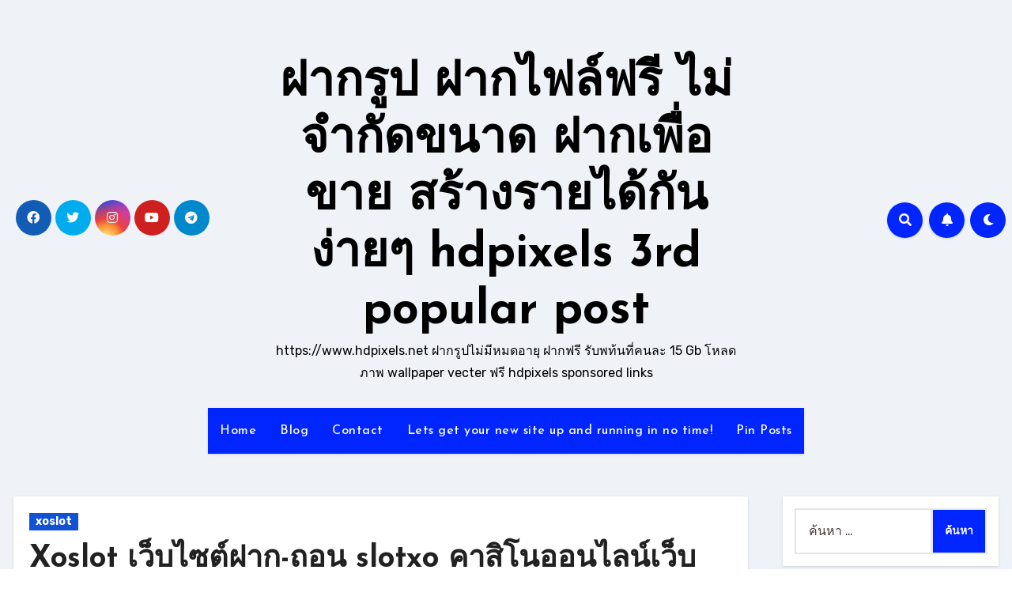

--- FILE ---
content_type: text/html; charset=UTF-8
request_url: https://www.hdpixels.net/xoslot-%E0%B9%80%E0%B8%A7%E0%B9%87%E0%B8%9A%E0%B9%84%E0%B8%8B%E0%B8%95%E0%B9%8C%E0%B8%9D%E0%B8%B2%E0%B8%81-%E0%B8%96%E0%B8%AD%E0%B8%99-slotxo-%E0%B8%84%E0%B8%B2%E0%B8%AA%E0%B8%B4%E0%B9%82%E0%B8%99/
body_size: 35681
content:
<!-- =========================
     Page Breadcrumb   
============================== -->
<!DOCTYPE html>
<html lang="th">
<head>
<meta charset="UTF-8">
<meta name="viewport" content="width=device-width, initial-scale=1">
<link rel="profile" href="https://gmpg.org/xfn/11">
<meta name='robots' content='index, follow, max-image-preview:large, max-snippet:-1, max-video-preview:-1' />

	<!-- This site is optimized with the Yoast SEO Premium plugin v19.2.1 (Yoast SEO v26.8) - https://yoast.com/product/yoast-seo-premium-wordpress/ -->
	<title>Xoslot เว็บไซต์ฝาก-ถอน slotxo คาสิโนออนไลน์เว็บใหญ่ สล็อตxo ทดลองเล่น Top 1 by Elissa สล็อตxo https://Slotxoauto.com 24 มีนาคม 2566 - ฝากรูป ฝากไฟล์ฟรี ไม่จำกัดขนาด ฝากเพื่อขาย สร้างรายได้กันง่ายๆ hdpixels 3rd popular post</title>
	<link rel="canonical" href="https://www.hdpixels.net/xoslot-เว็บไซต์ฝาก-ถอน-slotxo-คาสิโน/" />
	<meta property="og:locale" content="th_TH" />
	<meta property="og:type" content="article" />
	<meta property="og:title" content="Xoslot เว็บไซต์ฝาก-ถอน slotxo คาสิโนออนไลน์เว็บใหญ่ สล็อตxo ทดลองเล่น Top 1 by Elissa สล็อตxo https://Slotxoauto.com 24 มีนาคม 2566" />
	<meta property="og:description" content="โปรโมชั่นสุดปัง..." />
	<meta property="og:url" content="https://www.hdpixels.net/xoslot-เว็บไซต์ฝาก-ถอน-slotxo-คาสิโน/" />
	<meta property="og:site_name" content="ฝากรูป ฝากไฟล์ฟรี ไม่จำกัดขนาด ฝากเพื่อขาย สร้างรายได้กันง่ายๆ hdpixels 3rd popular post" />
	<meta property="article:published_time" content="2023-08-12T14:03:55+00:00" />
	<meta property="og:image" content="https://slotxoauto.com/%e0%b8%97%e0%b8%b8%e0%b8%81%e0%b8%a2%e0%b8%ad%e0%b8%94%e0%b8%9d%e0%b8%b2%e0%b8%81-10/" />
	<meta name="author" content="Adam Reed" />
	<meta name="twitter:card" content="summary_large_image" />
	<meta name="twitter:label1" content="Written by" />
	<meta name="twitter:data1" content="Adam Reed" />
	<script type="application/ld+json" class="yoast-schema-graph">{"@context":"https://schema.org","@graph":[{"@type":"Article","@id":"https://www.hdpixels.net/xoslot-%e0%b9%80%e0%b8%a7%e0%b9%87%e0%b8%9a%e0%b9%84%e0%b8%8b%e0%b8%95%e0%b9%8c%e0%b8%9d%e0%b8%b2%e0%b8%81-%e0%b8%96%e0%b8%ad%e0%b8%99-slotxo-%e0%b8%84%e0%b8%b2%e0%b8%aa%e0%b8%b4%e0%b9%82%e0%b8%99/#article","isPartOf":{"@id":"https://www.hdpixels.net/xoslot-%e0%b9%80%e0%b8%a7%e0%b9%87%e0%b8%9a%e0%b9%84%e0%b8%8b%e0%b8%95%e0%b9%8c%e0%b8%9d%e0%b8%b2%e0%b8%81-%e0%b8%96%e0%b8%ad%e0%b8%99-slotxo-%e0%b8%84%e0%b8%b2%e0%b8%aa%e0%b8%b4%e0%b9%82%e0%b8%99/"},"author":{"name":"Adam Reed","@id":"https://www.hdpixels.net/#/schema/person/2cf0d3df1d402af0912c87037720d45b"},"headline":"Xoslot เว็บไซต์ฝาก-ถอน slotxo คาสิโนออนไลน์เว็บใหญ่ สล็อตxo ทดลองเล่น Top 1 by Elissa สล็อตxo https://Slotxoauto.com 24 มีนาคม 2566","datePublished":"2023-08-12T14:03:55+00:00","mainEntityOfPage":{"@id":"https://www.hdpixels.net/xoslot-%e0%b9%80%e0%b8%a7%e0%b9%87%e0%b8%9a%e0%b9%84%e0%b8%8b%e0%b8%95%e0%b9%8c%e0%b8%9d%e0%b8%b2%e0%b8%81-%e0%b8%96%e0%b8%ad%e0%b8%99-slotxo-%e0%b8%84%e0%b8%b2%e0%b8%aa%e0%b8%b4%e0%b9%82%e0%b8%99/"},"wordCount":78,"image":{"@id":"https://www.hdpixels.net/xoslot-%e0%b9%80%e0%b8%a7%e0%b9%87%e0%b8%9a%e0%b9%84%e0%b8%8b%e0%b8%95%e0%b9%8c%e0%b8%9d%e0%b8%b2%e0%b8%81-%e0%b8%96%e0%b8%ad%e0%b8%99-slotxo-%e0%b8%84%e0%b8%b2%e0%b8%aa%e0%b8%b4%e0%b9%82%e0%b8%99/#primaryimage"},"thumbnailUrl":"https://slotxoauto.com/%e0%b8%97%e0%b8%b8%e0%b8%81%e0%b8%a2%e0%b8%ad%e0%b8%94%e0%b8%9d%e0%b8%b2%e0%b8%81-10/","keywords":["slot auto"],"articleSection":["xoslot"],"inLanguage":"th"},{"@type":"WebPage","@id":"https://www.hdpixels.net/xoslot-%e0%b9%80%e0%b8%a7%e0%b9%87%e0%b8%9a%e0%b9%84%e0%b8%8b%e0%b8%95%e0%b9%8c%e0%b8%9d%e0%b8%b2%e0%b8%81-%e0%b8%96%e0%b8%ad%e0%b8%99-slotxo-%e0%b8%84%e0%b8%b2%e0%b8%aa%e0%b8%b4%e0%b9%82%e0%b8%99/","url":"https://www.hdpixels.net/xoslot-%e0%b9%80%e0%b8%a7%e0%b9%87%e0%b8%9a%e0%b9%84%e0%b8%8b%e0%b8%95%e0%b9%8c%e0%b8%9d%e0%b8%b2%e0%b8%81-%e0%b8%96%e0%b8%ad%e0%b8%99-slotxo-%e0%b8%84%e0%b8%b2%e0%b8%aa%e0%b8%b4%e0%b9%82%e0%b8%99/","name":"Xoslot เว็บไซต์ฝาก-ถอน slotxo คาสิโนออนไลน์เว็บใหญ่ สล็อตxo ทดลองเล่น Top 1 by Elissa สล็อตxo https://Slotxoauto.com 24 มีนาคม 2566 - ฝากรูป ฝากไฟล์ฟรี ไม่จำกัดขนาด ฝากเพื่อขาย สร้างรายได้กันง่ายๆ hdpixels 3rd popular post","isPartOf":{"@id":"https://www.hdpixels.net/#website"},"primaryImageOfPage":{"@id":"https://www.hdpixels.net/xoslot-%e0%b9%80%e0%b8%a7%e0%b9%87%e0%b8%9a%e0%b9%84%e0%b8%8b%e0%b8%95%e0%b9%8c%e0%b8%9d%e0%b8%b2%e0%b8%81-%e0%b8%96%e0%b8%ad%e0%b8%99-slotxo-%e0%b8%84%e0%b8%b2%e0%b8%aa%e0%b8%b4%e0%b9%82%e0%b8%99/#primaryimage"},"image":{"@id":"https://www.hdpixels.net/xoslot-%e0%b9%80%e0%b8%a7%e0%b9%87%e0%b8%9a%e0%b9%84%e0%b8%8b%e0%b8%95%e0%b9%8c%e0%b8%9d%e0%b8%b2%e0%b8%81-%e0%b8%96%e0%b8%ad%e0%b8%99-slotxo-%e0%b8%84%e0%b8%b2%e0%b8%aa%e0%b8%b4%e0%b9%82%e0%b8%99/#primaryimage"},"thumbnailUrl":"https://slotxoauto.com/%e0%b8%97%e0%b8%b8%e0%b8%81%e0%b8%a2%e0%b8%ad%e0%b8%94%e0%b8%9d%e0%b8%b2%e0%b8%81-10/","datePublished":"2023-08-12T14:03:55+00:00","author":{"@id":"https://www.hdpixels.net/#/schema/person/2cf0d3df1d402af0912c87037720d45b"},"breadcrumb":{"@id":"https://www.hdpixels.net/xoslot-%e0%b9%80%e0%b8%a7%e0%b9%87%e0%b8%9a%e0%b9%84%e0%b8%8b%e0%b8%95%e0%b9%8c%e0%b8%9d%e0%b8%b2%e0%b8%81-%e0%b8%96%e0%b8%ad%e0%b8%99-slotxo-%e0%b8%84%e0%b8%b2%e0%b8%aa%e0%b8%b4%e0%b9%82%e0%b8%99/#breadcrumb"},"inLanguage":"th","potentialAction":[{"@type":"ReadAction","target":["https://www.hdpixels.net/xoslot-%e0%b9%80%e0%b8%a7%e0%b9%87%e0%b8%9a%e0%b9%84%e0%b8%8b%e0%b8%95%e0%b9%8c%e0%b8%9d%e0%b8%b2%e0%b8%81-%e0%b8%96%e0%b8%ad%e0%b8%99-slotxo-%e0%b8%84%e0%b8%b2%e0%b8%aa%e0%b8%b4%e0%b9%82%e0%b8%99/"]}]},{"@type":"ImageObject","inLanguage":"th","@id":"https://www.hdpixels.net/xoslot-%e0%b9%80%e0%b8%a7%e0%b9%87%e0%b8%9a%e0%b9%84%e0%b8%8b%e0%b8%95%e0%b9%8c%e0%b8%9d%e0%b8%b2%e0%b8%81-%e0%b8%96%e0%b8%ad%e0%b8%99-slotxo-%e0%b8%84%e0%b8%b2%e0%b8%aa%e0%b8%b4%e0%b9%82%e0%b8%99/#primaryimage","url":"https://slotxoauto.com/%e0%b8%97%e0%b8%b8%e0%b8%81%e0%b8%a2%e0%b8%ad%e0%b8%94%e0%b8%9d%e0%b8%b2%e0%b8%81-10/","contentUrl":"https://slotxoauto.com/%e0%b8%97%e0%b8%b8%e0%b8%81%e0%b8%a2%e0%b8%ad%e0%b8%94%e0%b8%9d%e0%b8%b2%e0%b8%81-10/"},{"@type":"BreadcrumbList","@id":"https://www.hdpixels.net/xoslot-%e0%b9%80%e0%b8%a7%e0%b9%87%e0%b8%9a%e0%b9%84%e0%b8%8b%e0%b8%95%e0%b9%8c%e0%b8%9d%e0%b8%b2%e0%b8%81-%e0%b8%96%e0%b8%ad%e0%b8%99-slotxo-%e0%b8%84%e0%b8%b2%e0%b8%aa%e0%b8%b4%e0%b9%82%e0%b8%99/#breadcrumb","itemListElement":[{"@type":"ListItem","position":1,"name":"Home","item":"https://www.hdpixels.net/"},{"@type":"ListItem","position":2,"name":"Xoslot เว็บไซต์ฝาก-ถอน slotxo คาสิโนออนไลน์เว็บใหญ่ สล็อตxo ทดลองเล่น Top 1 by Elissa สล็อตxo https://Slotxoauto.com 24 มีนาคม 2566"}]},{"@type":"WebSite","@id":"https://www.hdpixels.net/#website","url":"https://www.hdpixels.net/","name":"ฝากรูป ฝากไฟล์ฟรี ไม่จำกัดขนาด ฝากเพื่อขาย สร้างรายได้กันง่ายๆ hdpixels 3rd popular post","description":"https://www.hdpixels.net ฝากรูปไม่มีหมดอายุ ฝากฟรี รับพท้นที่คนละ 15 Gb โหลดภาพ wallpaper vecter ฟรี hdpixels sponsored links","potentialAction":[{"@type":"SearchAction","target":{"@type":"EntryPoint","urlTemplate":"https://www.hdpixels.net/?s={search_term_string}"},"query-input":{"@type":"PropertyValueSpecification","valueRequired":true,"valueName":"search_term_string"}}],"inLanguage":"th"},{"@type":"Person","@id":"https://www.hdpixels.net/#/schema/person/2cf0d3df1d402af0912c87037720d45b","name":"Adam Reed","image":{"@type":"ImageObject","inLanguage":"th","@id":"https://www.hdpixels.net/#/schema/person/image/","url":"https://secure.gravatar.com/avatar/f4a12714e7cd92b93210735c3ec78bc1b66f3db1ebbabf3e45171dd2fde51d91?s=96&d=wavatar&r=x","contentUrl":"https://secure.gravatar.com/avatar/f4a12714e7cd92b93210735c3ec78bc1b66f3db1ebbabf3e45171dd2fde51d91?s=96&d=wavatar&r=x","caption":"Adam Reed"},"url":"https://www.hdpixels.net/author/adamreed/"}]}</script>
	<!-- / Yoast SEO Premium plugin. -->


<link rel='dns-prefetch' href='//fonts.googleapis.com' />
<link rel="alternate" type="application/rss+xml" title="ฝากรูป ฝากไฟล์ฟรี ไม่จำกัดขนาด ฝากเพื่อขาย สร้างรายได้กันง่ายๆ  hdpixels 3rd popular post &raquo; ฟีด" href="https://www.hdpixels.net/feed/" />
<link rel="alternate" type="application/rss+xml" title="ฝากรูป ฝากไฟล์ฟรี ไม่จำกัดขนาด ฝากเพื่อขาย สร้างรายได้กันง่ายๆ  hdpixels 3rd popular post &raquo; ฟีดความเห็น" href="https://www.hdpixels.net/comments/feed/" />
<link rel="alternate" title="oEmbed (JSON)" type="application/json+oembed" href="https://www.hdpixels.net/wp-json/oembed/1.0/embed?url=https%3A%2F%2Fwww.hdpixels.net%2Fxoslot-%25e0%25b9%2580%25e0%25b8%25a7%25e0%25b9%2587%25e0%25b8%259a%25e0%25b9%2584%25e0%25b8%258b%25e0%25b8%2595%25e0%25b9%258c%25e0%25b8%259d%25e0%25b8%25b2%25e0%25b8%2581-%25e0%25b8%2596%25e0%25b8%25ad%25e0%25b8%2599-slotxo-%25e0%25b8%2584%25e0%25b8%25b2%25e0%25b8%25aa%25e0%25b8%25b4%25e0%25b9%2582%25e0%25b8%2599%2F" />
<link rel="alternate" title="oEmbed (XML)" type="text/xml+oembed" href="https://www.hdpixels.net/wp-json/oembed/1.0/embed?url=https%3A%2F%2Fwww.hdpixels.net%2Fxoslot-%25e0%25b9%2580%25e0%25b8%25a7%25e0%25b9%2587%25e0%25b8%259a%25e0%25b9%2584%25e0%25b8%258b%25e0%25b8%2595%25e0%25b9%258c%25e0%25b8%259d%25e0%25b8%25b2%25e0%25b8%2581-%25e0%25b8%2596%25e0%25b8%25ad%25e0%25b8%2599-slotxo-%25e0%25b8%2584%25e0%25b8%25b2%25e0%25b8%25aa%25e0%25b8%25b4%25e0%25b9%2582%25e0%25b8%2599%2F&#038;format=xml" />
<style id='wp-img-auto-sizes-contain-inline-css' type='text/css'>
img:is([sizes=auto i],[sizes^="auto," i]){contain-intrinsic-size:3000px 1500px}
/*# sourceURL=wp-img-auto-sizes-contain-inline-css */
</style>
<style id='wp-emoji-styles-inline-css' type='text/css'>

	img.wp-smiley, img.emoji {
		display: inline !important;
		border: none !important;
		box-shadow: none !important;
		height: 1em !important;
		width: 1em !important;
		margin: 0 0.07em !important;
		vertical-align: -0.1em !important;
		background: none !important;
		padding: 0 !important;
	}
/*# sourceURL=wp-emoji-styles-inline-css */
</style>
<style id='wp-block-library-inline-css' type='text/css'>
:root{--wp-block-synced-color:#7a00df;--wp-block-synced-color--rgb:122,0,223;--wp-bound-block-color:var(--wp-block-synced-color);--wp-editor-canvas-background:#ddd;--wp-admin-theme-color:#007cba;--wp-admin-theme-color--rgb:0,124,186;--wp-admin-theme-color-darker-10:#006ba1;--wp-admin-theme-color-darker-10--rgb:0,107,160.5;--wp-admin-theme-color-darker-20:#005a87;--wp-admin-theme-color-darker-20--rgb:0,90,135;--wp-admin-border-width-focus:2px}@media (min-resolution:192dpi){:root{--wp-admin-border-width-focus:1.5px}}.wp-element-button{cursor:pointer}:root .has-very-light-gray-background-color{background-color:#eee}:root .has-very-dark-gray-background-color{background-color:#313131}:root .has-very-light-gray-color{color:#eee}:root .has-very-dark-gray-color{color:#313131}:root .has-vivid-green-cyan-to-vivid-cyan-blue-gradient-background{background:linear-gradient(135deg,#00d084,#0693e3)}:root .has-purple-crush-gradient-background{background:linear-gradient(135deg,#34e2e4,#4721fb 50%,#ab1dfe)}:root .has-hazy-dawn-gradient-background{background:linear-gradient(135deg,#faaca8,#dad0ec)}:root .has-subdued-olive-gradient-background{background:linear-gradient(135deg,#fafae1,#67a671)}:root .has-atomic-cream-gradient-background{background:linear-gradient(135deg,#fdd79a,#004a59)}:root .has-nightshade-gradient-background{background:linear-gradient(135deg,#330968,#31cdcf)}:root .has-midnight-gradient-background{background:linear-gradient(135deg,#020381,#2874fc)}:root{--wp--preset--font-size--normal:16px;--wp--preset--font-size--huge:42px}.has-regular-font-size{font-size:1em}.has-larger-font-size{font-size:2.625em}.has-normal-font-size{font-size:var(--wp--preset--font-size--normal)}.has-huge-font-size{font-size:var(--wp--preset--font-size--huge)}.has-text-align-center{text-align:center}.has-text-align-left{text-align:left}.has-text-align-right{text-align:right}.has-fit-text{white-space:nowrap!important}#end-resizable-editor-section{display:none}.aligncenter{clear:both}.items-justified-left{justify-content:flex-start}.items-justified-center{justify-content:center}.items-justified-right{justify-content:flex-end}.items-justified-space-between{justify-content:space-between}.screen-reader-text{border:0;clip-path:inset(50%);height:1px;margin:-1px;overflow:hidden;padding:0;position:absolute;width:1px;word-wrap:normal!important}.screen-reader-text:focus{background-color:#ddd;clip-path:none;color:#444;display:block;font-size:1em;height:auto;left:5px;line-height:normal;padding:15px 23px 14px;text-decoration:none;top:5px;width:auto;z-index:100000}html :where(.has-border-color){border-style:solid}html :where([style*=border-top-color]){border-top-style:solid}html :where([style*=border-right-color]){border-right-style:solid}html :where([style*=border-bottom-color]){border-bottom-style:solid}html :where([style*=border-left-color]){border-left-style:solid}html :where([style*=border-width]){border-style:solid}html :where([style*=border-top-width]){border-top-style:solid}html :where([style*=border-right-width]){border-right-style:solid}html :where([style*=border-bottom-width]){border-bottom-style:solid}html :where([style*=border-left-width]){border-left-style:solid}html :where(img[class*=wp-image-]){height:auto;max-width:100%}:where(figure){margin:0 0 1em}html :where(.is-position-sticky){--wp-admin--admin-bar--position-offset:var(--wp-admin--admin-bar--height,0px)}@media screen and (max-width:600px){html :where(.is-position-sticky){--wp-admin--admin-bar--position-offset:0px}}

/*# sourceURL=wp-block-library-inline-css */
</style><style id='global-styles-inline-css' type='text/css'>
:root{--wp--preset--aspect-ratio--square: 1;--wp--preset--aspect-ratio--4-3: 4/3;--wp--preset--aspect-ratio--3-4: 3/4;--wp--preset--aspect-ratio--3-2: 3/2;--wp--preset--aspect-ratio--2-3: 2/3;--wp--preset--aspect-ratio--16-9: 16/9;--wp--preset--aspect-ratio--9-16: 9/16;--wp--preset--color--black: #000000;--wp--preset--color--cyan-bluish-gray: #abb8c3;--wp--preset--color--white: #ffffff;--wp--preset--color--pale-pink: #f78da7;--wp--preset--color--vivid-red: #cf2e2e;--wp--preset--color--luminous-vivid-orange: #ff6900;--wp--preset--color--luminous-vivid-amber: #fcb900;--wp--preset--color--light-green-cyan: #7bdcb5;--wp--preset--color--vivid-green-cyan: #00d084;--wp--preset--color--pale-cyan-blue: #8ed1fc;--wp--preset--color--vivid-cyan-blue: #0693e3;--wp--preset--color--vivid-purple: #9b51e0;--wp--preset--gradient--vivid-cyan-blue-to-vivid-purple: linear-gradient(135deg,rgb(6,147,227) 0%,rgb(155,81,224) 100%);--wp--preset--gradient--light-green-cyan-to-vivid-green-cyan: linear-gradient(135deg,rgb(122,220,180) 0%,rgb(0,208,130) 100%);--wp--preset--gradient--luminous-vivid-amber-to-luminous-vivid-orange: linear-gradient(135deg,rgb(252,185,0) 0%,rgb(255,105,0) 100%);--wp--preset--gradient--luminous-vivid-orange-to-vivid-red: linear-gradient(135deg,rgb(255,105,0) 0%,rgb(207,46,46) 100%);--wp--preset--gradient--very-light-gray-to-cyan-bluish-gray: linear-gradient(135deg,rgb(238,238,238) 0%,rgb(169,184,195) 100%);--wp--preset--gradient--cool-to-warm-spectrum: linear-gradient(135deg,rgb(74,234,220) 0%,rgb(151,120,209) 20%,rgb(207,42,186) 40%,rgb(238,44,130) 60%,rgb(251,105,98) 80%,rgb(254,248,76) 100%);--wp--preset--gradient--blush-light-purple: linear-gradient(135deg,rgb(255,206,236) 0%,rgb(152,150,240) 100%);--wp--preset--gradient--blush-bordeaux: linear-gradient(135deg,rgb(254,205,165) 0%,rgb(254,45,45) 50%,rgb(107,0,62) 100%);--wp--preset--gradient--luminous-dusk: linear-gradient(135deg,rgb(255,203,112) 0%,rgb(199,81,192) 50%,rgb(65,88,208) 100%);--wp--preset--gradient--pale-ocean: linear-gradient(135deg,rgb(255,245,203) 0%,rgb(182,227,212) 50%,rgb(51,167,181) 100%);--wp--preset--gradient--electric-grass: linear-gradient(135deg,rgb(202,248,128) 0%,rgb(113,206,126) 100%);--wp--preset--gradient--midnight: linear-gradient(135deg,rgb(2,3,129) 0%,rgb(40,116,252) 100%);--wp--preset--font-size--small: 13px;--wp--preset--font-size--medium: 20px;--wp--preset--font-size--large: 36px;--wp--preset--font-size--x-large: 42px;--wp--preset--spacing--20: 0.44rem;--wp--preset--spacing--30: 0.67rem;--wp--preset--spacing--40: 1rem;--wp--preset--spacing--50: 1.5rem;--wp--preset--spacing--60: 2.25rem;--wp--preset--spacing--70: 3.38rem;--wp--preset--spacing--80: 5.06rem;--wp--preset--shadow--natural: 6px 6px 9px rgba(0, 0, 0, 0.2);--wp--preset--shadow--deep: 12px 12px 50px rgba(0, 0, 0, 0.4);--wp--preset--shadow--sharp: 6px 6px 0px rgba(0, 0, 0, 0.2);--wp--preset--shadow--outlined: 6px 6px 0px -3px rgb(255, 255, 255), 6px 6px rgb(0, 0, 0);--wp--preset--shadow--crisp: 6px 6px 0px rgb(0, 0, 0);}:where(.is-layout-flex){gap: 0.5em;}:where(.is-layout-grid){gap: 0.5em;}body .is-layout-flex{display: flex;}.is-layout-flex{flex-wrap: wrap;align-items: center;}.is-layout-flex > :is(*, div){margin: 0;}body .is-layout-grid{display: grid;}.is-layout-grid > :is(*, div){margin: 0;}:where(.wp-block-columns.is-layout-flex){gap: 2em;}:where(.wp-block-columns.is-layout-grid){gap: 2em;}:where(.wp-block-post-template.is-layout-flex){gap: 1.25em;}:where(.wp-block-post-template.is-layout-grid){gap: 1.25em;}.has-black-color{color: var(--wp--preset--color--black) !important;}.has-cyan-bluish-gray-color{color: var(--wp--preset--color--cyan-bluish-gray) !important;}.has-white-color{color: var(--wp--preset--color--white) !important;}.has-pale-pink-color{color: var(--wp--preset--color--pale-pink) !important;}.has-vivid-red-color{color: var(--wp--preset--color--vivid-red) !important;}.has-luminous-vivid-orange-color{color: var(--wp--preset--color--luminous-vivid-orange) !important;}.has-luminous-vivid-amber-color{color: var(--wp--preset--color--luminous-vivid-amber) !important;}.has-light-green-cyan-color{color: var(--wp--preset--color--light-green-cyan) !important;}.has-vivid-green-cyan-color{color: var(--wp--preset--color--vivid-green-cyan) !important;}.has-pale-cyan-blue-color{color: var(--wp--preset--color--pale-cyan-blue) !important;}.has-vivid-cyan-blue-color{color: var(--wp--preset--color--vivid-cyan-blue) !important;}.has-vivid-purple-color{color: var(--wp--preset--color--vivid-purple) !important;}.has-black-background-color{background-color: var(--wp--preset--color--black) !important;}.has-cyan-bluish-gray-background-color{background-color: var(--wp--preset--color--cyan-bluish-gray) !important;}.has-white-background-color{background-color: var(--wp--preset--color--white) !important;}.has-pale-pink-background-color{background-color: var(--wp--preset--color--pale-pink) !important;}.has-vivid-red-background-color{background-color: var(--wp--preset--color--vivid-red) !important;}.has-luminous-vivid-orange-background-color{background-color: var(--wp--preset--color--luminous-vivid-orange) !important;}.has-luminous-vivid-amber-background-color{background-color: var(--wp--preset--color--luminous-vivid-amber) !important;}.has-light-green-cyan-background-color{background-color: var(--wp--preset--color--light-green-cyan) !important;}.has-vivid-green-cyan-background-color{background-color: var(--wp--preset--color--vivid-green-cyan) !important;}.has-pale-cyan-blue-background-color{background-color: var(--wp--preset--color--pale-cyan-blue) !important;}.has-vivid-cyan-blue-background-color{background-color: var(--wp--preset--color--vivid-cyan-blue) !important;}.has-vivid-purple-background-color{background-color: var(--wp--preset--color--vivid-purple) !important;}.has-black-border-color{border-color: var(--wp--preset--color--black) !important;}.has-cyan-bluish-gray-border-color{border-color: var(--wp--preset--color--cyan-bluish-gray) !important;}.has-white-border-color{border-color: var(--wp--preset--color--white) !important;}.has-pale-pink-border-color{border-color: var(--wp--preset--color--pale-pink) !important;}.has-vivid-red-border-color{border-color: var(--wp--preset--color--vivid-red) !important;}.has-luminous-vivid-orange-border-color{border-color: var(--wp--preset--color--luminous-vivid-orange) !important;}.has-luminous-vivid-amber-border-color{border-color: var(--wp--preset--color--luminous-vivid-amber) !important;}.has-light-green-cyan-border-color{border-color: var(--wp--preset--color--light-green-cyan) !important;}.has-vivid-green-cyan-border-color{border-color: var(--wp--preset--color--vivid-green-cyan) !important;}.has-pale-cyan-blue-border-color{border-color: var(--wp--preset--color--pale-cyan-blue) !important;}.has-vivid-cyan-blue-border-color{border-color: var(--wp--preset--color--vivid-cyan-blue) !important;}.has-vivid-purple-border-color{border-color: var(--wp--preset--color--vivid-purple) !important;}.has-vivid-cyan-blue-to-vivid-purple-gradient-background{background: var(--wp--preset--gradient--vivid-cyan-blue-to-vivid-purple) !important;}.has-light-green-cyan-to-vivid-green-cyan-gradient-background{background: var(--wp--preset--gradient--light-green-cyan-to-vivid-green-cyan) !important;}.has-luminous-vivid-amber-to-luminous-vivid-orange-gradient-background{background: var(--wp--preset--gradient--luminous-vivid-amber-to-luminous-vivid-orange) !important;}.has-luminous-vivid-orange-to-vivid-red-gradient-background{background: var(--wp--preset--gradient--luminous-vivid-orange-to-vivid-red) !important;}.has-very-light-gray-to-cyan-bluish-gray-gradient-background{background: var(--wp--preset--gradient--very-light-gray-to-cyan-bluish-gray) !important;}.has-cool-to-warm-spectrum-gradient-background{background: var(--wp--preset--gradient--cool-to-warm-spectrum) !important;}.has-blush-light-purple-gradient-background{background: var(--wp--preset--gradient--blush-light-purple) !important;}.has-blush-bordeaux-gradient-background{background: var(--wp--preset--gradient--blush-bordeaux) !important;}.has-luminous-dusk-gradient-background{background: var(--wp--preset--gradient--luminous-dusk) !important;}.has-pale-ocean-gradient-background{background: var(--wp--preset--gradient--pale-ocean) !important;}.has-electric-grass-gradient-background{background: var(--wp--preset--gradient--electric-grass) !important;}.has-midnight-gradient-background{background: var(--wp--preset--gradient--midnight) !important;}.has-small-font-size{font-size: var(--wp--preset--font-size--small) !important;}.has-medium-font-size{font-size: var(--wp--preset--font-size--medium) !important;}.has-large-font-size{font-size: var(--wp--preset--font-size--large) !important;}.has-x-large-font-size{font-size: var(--wp--preset--font-size--x-large) !important;}
/*# sourceURL=global-styles-inline-css */
</style>

<style id='classic-theme-styles-inline-css' type='text/css'>
/*! This file is auto-generated */
.wp-block-button__link{color:#fff;background-color:#32373c;border-radius:9999px;box-shadow:none;text-decoration:none;padding:calc(.667em + 2px) calc(1.333em + 2px);font-size:1.125em}.wp-block-file__button{background:#32373c;color:#fff;text-decoration:none}
/*# sourceURL=/wp-includes/css/classic-themes.min.css */
</style>
<link rel='stylesheet' id='dashicons-css' href='https://www.hdpixels.net/wp-includes/css/dashicons.min.css?ver=6.9' type='text/css' media='all' />
<link rel='stylesheet' id='admin-bar-css' href='https://www.hdpixels.net/wp-includes/css/admin-bar.min.css?ver=6.9' type='text/css' media='all' />
<style id='admin-bar-inline-css' type='text/css'>

    /* Hide CanvasJS credits for P404 charts specifically */
    #p404RedirectChart .canvasjs-chart-credit {
        display: none !important;
    }
    
    #p404RedirectChart canvas {
        border-radius: 6px;
    }

    .p404-redirect-adminbar-weekly-title {
        font-weight: bold;
        font-size: 14px;
        color: #fff;
        margin-bottom: 6px;
    }

    #wpadminbar #wp-admin-bar-p404_free_top_button .ab-icon:before {
        content: "\f103";
        color: #dc3545;
        top: 3px;
    }
    
    #wp-admin-bar-p404_free_top_button .ab-item {
        min-width: 80px !important;
        padding: 0px !important;
    }
    
    /* Ensure proper positioning and z-index for P404 dropdown */
    .p404-redirect-adminbar-dropdown-wrap { 
        min-width: 0; 
        padding: 0;
        position: static !important;
    }
    
    #wpadminbar #wp-admin-bar-p404_free_top_button_dropdown {
        position: static !important;
    }
    
    #wpadminbar #wp-admin-bar-p404_free_top_button_dropdown .ab-item {
        padding: 0 !important;
        margin: 0 !important;
    }
    
    .p404-redirect-dropdown-container {
        min-width: 340px;
        padding: 18px 18px 12px 18px;
        background: #23282d !important;
        color: #fff;
        border-radius: 12px;
        box-shadow: 0 8px 32px rgba(0,0,0,0.25);
        margin-top: 10px;
        position: relative !important;
        z-index: 999999 !important;
        display: block !important;
        border: 1px solid #444;
    }
    
    /* Ensure P404 dropdown appears on hover */
    #wpadminbar #wp-admin-bar-p404_free_top_button .p404-redirect-dropdown-container { 
        display: none !important;
    }
    
    #wpadminbar #wp-admin-bar-p404_free_top_button:hover .p404-redirect-dropdown-container { 
        display: block !important;
    }
    
    #wpadminbar #wp-admin-bar-p404_free_top_button:hover #wp-admin-bar-p404_free_top_button_dropdown .p404-redirect-dropdown-container {
        display: block !important;
    }
    
    .p404-redirect-card {
        background: #2c3338;
        border-radius: 8px;
        padding: 18px 18px 12px 18px;
        box-shadow: 0 2px 8px rgba(0,0,0,0.07);
        display: flex;
        flex-direction: column;
        align-items: flex-start;
        border: 1px solid #444;
    }
    
    .p404-redirect-btn {
        display: inline-block;
        background: #dc3545;
        color: #fff !important;
        font-weight: bold;
        padding: 5px 22px;
        border-radius: 8px;
        text-decoration: none;
        font-size: 17px;
        transition: background 0.2s, box-shadow 0.2s;
        margin-top: 8px;
        box-shadow: 0 2px 8px rgba(220,53,69,0.15);
        text-align: center;
        line-height: 1.6;
    }
    
    .p404-redirect-btn:hover {
        background: #c82333;
        color: #fff !important;
        box-shadow: 0 4px 16px rgba(220,53,69,0.25);
    }
    
    /* Prevent conflicts with other admin bar dropdowns */
    #wpadminbar .ab-top-menu > li:hover > .ab-item,
    #wpadminbar .ab-top-menu > li.hover > .ab-item {
        z-index: auto;
    }
    
    #wpadminbar #wp-admin-bar-p404_free_top_button:hover > .ab-item {
        z-index: 999998 !important;
    }
    
/*# sourceURL=admin-bar-inline-css */
</style>
<link rel='stylesheet' id='contact-form-7-css' href='https://www.hdpixels.net/wp-content/plugins/contact-form-7/includes/css/styles.css?ver=6.1.4' type='text/css' media='all' />
<link rel='stylesheet' id='PageBuilderSandwich-css' href='https://www.hdpixels.net/wp-content/plugins/page-builder-sandwich/page_builder_sandwich/css/style.min.css?ver=5.1.0' type='text/css' media='all' />
<link rel='stylesheet' id='tranzly-css' href='https://www.hdpixels.net/wp-content/plugins/tranzly/includes/assets/css/tranzly.css?ver=2.0.0' type='text/css' media='all' />
<link rel='stylesheet' id='wp-show-posts-css' href='https://www.hdpixels.net/wp-content/plugins/wp-show-posts/css/wp-show-posts-min.css?ver=1.1.6' type='text/css' media='all' />
<link rel='stylesheet' id='blogus-fonts-css' href='//fonts.googleapis.com/css?family=Rubik%3A400%2C500%2C700%7CJosefin+Sans%3A400%2C500%2C700%26display%3Dswap&#038;subset=latin%2Clatin-ext' type='text/css' media='all' />
<link rel='stylesheet' id='blogus-google-fonts-css' href='//fonts.googleapis.com/css?family=ABeeZee%7CAbel%7CAbril+Fatface%7CAclonica%7CAcme%7CActor%7CAdamina%7CAdvent+Pro%7CAguafina+Script%7CAkronim%7CAladin%7CAldrich%7CAlef%7CAlegreya%7CAlegreya+SC%7CAlegreya+Sans%7CAlegreya+Sans+SC%7CAlex+Brush%7CAlfa+Slab+One%7CAlice%7CAlike%7CAlike+Angular%7CAllan%7CAllerta%7CAllerta+Stencil%7CAllura%7CAlmendra%7CAlmendra+Display%7CAlmendra+SC%7CAmarante%7CAmaranth%7CAmatic+SC%7CAmatica+SC%7CAmethysta%7CAmiko%7CAmiri%7CAmita%7CAnaheim%7CAndada%7CAndika%7CAngkor%7CAnnie+Use+Your+Telescope%7CAnonymous+Pro%7CAntic%7CAntic+Didone%7CAntic+Slab%7CAnton%7CArapey%7CArbutus%7CArbutus+Slab%7CArchitects+Daughter%7CArchivo+Black%7CArchivo+Narrow%7CAref+Ruqaa%7CArima+Madurai%7CArimo%7CArizonia%7CArmata%7CArtifika%7CArvo%7CArya%7CAsap%7CAsar%7CAsset%7CAssistant%7CAstloch%7CAsul%7CAthiti%7CAtma%7CAtomic+Age%7CAubrey%7CAudiowide%7CAutour+One%7CAverage%7CAverage+Sans%7CAveria+Gruesa+Libre%7CAveria+Libre%7CAveria+Sans+Libre%7CAveria+Serif+Libre%7CBad+Script%7CBaloo%7CBaloo+Bhai%7CBaloo+Da%7CBaloo+Thambi%7CBalthazar%7CBangers%7CBasic%7CBattambang%7CBaumans%7CBayon%7CBelgrano%7CBelleza%7CBenchNine%7CBentham%7CBerkshire+Swash%7CBevan%7CBigelow+Rules%7CBigshot+One%7CBilbo%7CBilbo+Swash+Caps%7CBioRhyme%7CBioRhyme+Expanded%7CBiryani%7CBitter%7CBlack+Ops+One%7CBokor%7CBonbon%7CBoogaloo%7CBowlby+One%7CBowlby+One+SC%7CBrawler%7CBree+Serif%7CBubblegum+Sans%7CBubbler+One%7CBuda%7CBuenard%7CBungee%7CBungee+Hairline%7CBungee+Inline%7CBungee+Outline%7CBungee+Shade%7CButcherman%7CButterfly+Kids%7CCabin%7CCabin+Condensed%7CCabin+Sketch%7CCaesar+Dressing%7CCagliostro%7CCairo%7CCalligraffitti%7CCambay%7CCambo%7CCandal%7CCantarell%7CCantata+One%7CCantora+One%7CCapriola%7CCardo%7CCarme%7CCarrois+Gothic%7CCarrois+Gothic+SC%7CCarter+One%7CCatamaran%7CCaudex%7CCaveat%7CCaveat+Brush%7CCedarville+Cursive%7CCeviche+One%7CChanga%7CChanga+One%7CChango%7CChathura%7CChau+Philomene+One%7CChela+One%7CChelsea+Market%7CChenla%7CCherry+Cream+Soda%7CCherry+Swash%7CChewy%7CChicle%7CChivo%7CChonburi%7CCinzel%7CCinzel+Decorative%7CClicker+Script%7CCoda%7CCoda+Caption%7CCodystar%7CCoiny%7CCombo%7CComfortaa%7CComing+Soon%7CConcert+One%7CCondiment%7CContent%7CContrail+One%7CConvergence%7CCookie%7CCopse%7CCorben%7CCormorant%7CCormorant+Garamond%7CCormorant+Infant%7CCormorant+SC%7CCormorant+Unicase%7CCormorant+Upright%7CCourgette%7CCousine%7CCoustard%7CCovered+By+Your+Grace%7CCrafty+Girls%7CCreepster%7CCrete+Round%7CCrimson+Text%7CCroissant+One%7CCrushed%7CCuprum%7CCutive%7CCutive+Mono%7CDamion%7CDancing+Script%7CDangrek%7CDavid+Libre%7CDawning+of+a+New+Day%7CDays+One%7CDekko%7CDelius%7CDelius+Swash+Caps%7CDelius+Unicase%7CDella+Respira%7CDenk+One%7CDevonshire%7CDhurjati%7CDidact+Gothic%7CDiplomata%7CDiplomata+SC%7CDomine%7CDonegal+One%7CDoppio+One%7CDorsa%7CDosis%7CDr+Sugiyama%7CDroid+Sans%7CDroid+Sans+Mono%7CDroid+Serif%7CDuru+Sans%7CDynalight%7CEB+Garamond%7CEagle+Lake%7CEater%7CEconomica%7CEczar%7CEk+Mukta%7CEl+Messiri%7CElectrolize%7CElsie%7CElsie+Swash+Caps%7CEmblema+One%7CEmilys+Candy%7CEngagement%7CEnglebert%7CEnriqueta%7CErica+One%7CEsteban%7CEuphoria+Script%7CEwert%7CExo%7CExo+2%7CExpletus+Sans%7CFanwood+Text%7CFarsan%7CFascinate%7CFascinate+Inline%7CFaster+One%7CFasthand%7CFauna+One%7CFederant%7CFedero%7CFelipa%7CFenix%7CFinger+Paint%7CFira+Mono%7CFira+Sans%7CFjalla+One%7CFjord+One%7CFlamenco%7CFlavors%7CFondamento%7CFontdiner+Swanky%7CForum%7CFrancois+One%7CFrank+Ruhl+Libre%7CFreckle+Face%7CFredericka+the+Great%7CFredoka+One%7CFreehand%7CFresca%7CFrijole%7CFruktur%7CFugaz+One%7CGFS+Didot%7CGFS+Neohellenic%7CGabriela%7CGafata%7CGalada%7CGaldeano%7CGalindo%7CGentium+Basic%7CGentium+Book+Basic%7CGeo%7CGeostar%7CGeostar+Fill%7CGermania+One%7CGidugu%7CGilda+Display%7CGive+You+Glory%7CGlass+Antiqua%7CGlegoo%7CGloria+Hallelujah%7CGoblin+One%7CGochi+Hand%7CGorditas%7CGoudy+Bookletter+1911%7CGraduate%7CGrand+Hotel%7CGravitas+One%7CGreat+Vibes%7CGriffy%7CGruppo%7CGudea%7CGurajada%7CHabibi%7CHalant%7CHammersmith+One%7CHanalei%7CHanalei+Fill%7CHandlee%7CHanuman%7CHappy+Monkey%7CHarmattan%7CHeadland+One%7CHeebo%7CHenny+Penny%7CHerr+Von+Muellerhoff%7CHind%7CHind+Guntur%7CHind+Madurai%7CHind+Siliguri%7CHind+Vadodara%7CHoltwood+One+SC%7CHomemade+Apple%7CHomenaje%7CIM+Fell+DW+Pica%7CIM+Fell+DW+Pica+SC%7CIM+Fell+Double+Pica%7CIM+Fell+Double+Pica+SC%7CIM+Fell+English%7CIM+Fell+English+SC%7CIM+Fell+French+Canon%7CIM+Fell+French+Canon+SC%7CIM+Fell+Great+Primer%7CIM+Fell+Great+Primer+SC%7CIceberg%7CIceland%7CImprima%7CInconsolata%7CInder%7CIndie+Flower%7CInika%7CInknut+Antiqua%7CIrish+Grover%7CIstok+Web%7CItaliana%7CItalianno%7CItim%7CJacques+Francois%7CJacques+Francois+Shadow%7CJaldi%7CJim+Nightshade%7CJockey+One%7CJolly+Lodger%7CJomhuria%7CJosefin+Sans%7CJosefin+Slab%7CJoti+One%7CJudson%7CJulee%7CJulius+Sans+One%7CJunge%7CJura%7CJust+Another+Hand%7CJust+Me+Again+Down+Here%7CKadwa%7CKalam%7CKameron%7CKanit%7CKantumruy%7CKarla%7CKarma%7CKatibeh%7CKaushan+Script%7CKavivanar%7CKavoon%7CKdam+Thmor%7CKeania+One%7CKelly+Slab%7CKenia%7CKhand%7CKhmer%7CKhula%7CKite+One%7CKnewave%7CKotta+One%7CKoulen%7CKranky%7CKreon%7CKristi%7CKrona+One%7CKumar+One%7CKumar+One+Outline%7CKurale%7CLa+Belle+Aurore%7CLaila%7CLakki+Reddy%7CLalezar%7CLancelot%7CLateef%7CLato%7CLeague+Script%7CLeckerli+One%7CLedger%7CLekton%7CLemon%7CLemonada%7CLibre+Baskerville%7CLibre+Franklin%7CLife+Savers%7CLilita+One%7CLily+Script+One%7CLimelight%7CLinden+Hill%7CLobster%7CLobster+Two%7CLondrina+Outline%7CLondrina+Shadow%7CLondrina+Sketch%7CLondrina+Solid%7CLora%7CLove+Ya+Like+A+Sister%7CLoved+by+the+King%7CLovers+Quarrel%7CLuckiest+Guy%7CLusitana%7CLustria%7CMacondo%7CMacondo+Swash+Caps%7CMada%7CMagra%7CMaiden+Orange%7CMaitree%7CMako%7CMallanna%7CMandali%7CMarcellus%7CMarcellus+SC%7CMarck+Script%7CMargarine%7CMarko+One%7CMarmelad%7CMartel%7CMartel+Sans%7CMarvel%7CMate%7CMate+SC%7CMaven+Pro%7CMcLaren%7CMeddon%7CMedievalSharp%7CMedula+One%7CMeera+Inimai%7CMegrim%7CMeie+Script%7CMerienda%7CMerienda+One%7CMerriweather%7CMerriweather+Sans%7CMetal%7CMetal+Mania%7CMetamorphous%7CMetrophobic%7CMichroma%7CMilonga%7CMiltonian%7CMiltonian+Tattoo%7CMiniver%7CMiriam+Libre%7CMirza%7CMiss+Fajardose%7CMitr%7CModak%7CModern+Antiqua%7CMogra%7CMolengo%7CMolle%7CMonda%7CMonofett%7CMonoton%7CMonsieur+La+Doulaise%7CMontaga%7CMontez%7CMontserrat%7CMontserrat+Alternates%7CMontserrat+Subrayada%7CMoul%7CMoulpali%7CMountains+of+Christmas%7CMouse+Memoirs%7CMr+Bedfort%7CMr+Dafoe%7CMr+De+Haviland%7CMrs+Saint+Delafield%7CMrs+Sheppards%7CMukta+Vaani%7CMuli%7CMystery+Quest%7CNTR%7CNeucha%7CNeuton%7CNew+Rocker%7CNews+Cycle%7CNiconne%7CNixie+One%7CNobile%7CNokora%7CNorican%7CNosifer%7CNothing+You+Could+Do%7CNoticia+Text%7CNoto+Sans%7CNoto+Serif%7CNova+Cut%7CNova+Flat%7CNova+Mono%7CNova+Oval%7CNova+Round%7CNova+Script%7CNova+Slim%7CNova+Square%7CNumans%7CNunito%7COdor+Mean+Chey%7COffside%7COld+Standard+TT%7COldenburg%7COleo+Script%7COleo+Script+Swash+Caps%7COpen+Sans%7COpen+Sans+Condensed%7COranienbaum%7COrbitron%7COregano%7COrienta%7COriginal+Surfer%7COswald%7COver+the+Rainbow%7COverlock%7COverlock+SC%7COvo%7COxygen%7COxygen+Mono%7CPT+Mono%7CPT+Sans%7CPT+Sans+Caption%7CPT+Sans+Narrow%7CPT+Serif%7CPT+Serif+Caption%7CPacifico%7CPalanquin%7CPalanquin+Dark%7CPaprika%7CParisienne%7CPassero+One%7CPassion+One%7CPathway+Gothic+One%7CPatrick+Hand%7CPatrick+Hand+SC%7CPattaya%7CPatua+One%7CPavanam%7CPaytone+One%7CPeddana%7CPeralta%7CPermanent+Marker%7CPetit+Formal+Script%7CPetrona%7CPhilosopher%7CPiedra%7CPinyon+Script%7CPirata+One%7CPlaster%7CPlay%7CPlayball%7CPlayfair+Display%7CPlayfair+Display+SC%7CPodkova%7CPoiret+One%7CPoller+One%7CPoly%7CPompiere%7CPontano+Sans%7CPoppins%7CPort+Lligat+Sans%7CPort+Lligat+Slab%7CPragati+Narrow%7CPrata%7CPreahvihear%7CPress+Start+2P%7CPridi%7CPrincess+Sofia%7CProciono%7CPrompt%7CProsto+One%7CProza+Libre%7CPuritan%7CPurple+Purse%7CQuando%7CQuantico%7CQuattrocento%7CQuattrocento+Sans%7CQuestrial%7CQuicksand%7CQuintessential%7CQwigley%7CRacing+Sans+One%7CRadley%7CRajdhani%7CRakkas%7CRaleway%7CRaleway+Dots%7CRamabhadra%7CRamaraja%7CRambla%7CRammetto+One%7CRanchers%7CRancho%7CRanga%7CRasa%7CRationale%7CRavi+Prakash%7CRedressed%7CReem+Kufi%7CReenie+Beanie%7CRevalia%7CRhodium+Libre%7CRibeye%7CRibeye+Marrow%7CRighteous%7CRisque%7CRoboto%7CRoboto+Condensed%7CRoboto+Mono%7CRoboto+Slab%7CRochester%7CRock+Salt%7CRokkitt%7CRomanesco%7CRopa+Sans%7CRosario%7CRosarivo%7CRouge+Script%7CRozha+One%7CRubik%7CRubik+Mono+One%7CRubik+One%7CRuda%7CRufina%7CRuge+Boogie%7CRuluko%7CRum+Raisin%7CRuslan+Display%7CRusso+One%7CRuthie%7CRye%7CSacramento%7CSahitya%7CSail%7CSalsa%7CSanchez%7CSancreek%7CSansita+One%7CSarala%7CSarina%7CSarpanch%7CSatisfy%7CScada%7CScheherazade%7CSchoolbell%7CScope+One%7CSeaweed+Script%7CSecular+One%7CSevillana%7CSeymour+One%7CShadows+Into+Light%7CShadows+Into+Light+Two%7CShanti%7CShare%7CShare+Tech%7CShare+Tech+Mono%7CShojumaru%7CShort+Stack%7CShrikhand%7CSiemreap%7CSigmar+One%7CSignika%7CSignika+Negative%7CSimonetta%7CSintony%7CSirin+Stencil%7CSix+Caps%7CSkranji%7CSlabo+13px%7CSlabo+27px%7CSlackey%7CSmokum%7CSmythe%7CSniglet%7CSnippet%7CSnowburst+One%7CSofadi+One%7CSofia%7CSonsie+One%7CSorts+Mill+Goudy%7CSource+Code+Pro%7CSource+Sans+Pro%7CSource+Serif+Pro%7CSpace+Mono%7CSpecial+Elite%7CSpicy+Rice%7CSpinnaker%7CSpirax%7CSquada+One%7CSree+Krushnadevaraya%7CSriracha%7CStalemate%7CStalinist+One%7CStardos+Stencil%7CStint+Ultra+Condensed%7CStint+Ultra+Expanded%7CStoke%7CStrait%7CSue+Ellen+Francisco%7CSuez+One%7CSumana%7CSunshiney%7CSupermercado+One%7CSura%7CSuranna%7CSuravaram%7CSuwannaphum%7CSwanky+and+Moo+Moo%7CSyncopate%7CTangerine%7CTaprom%7CTauri%7CTaviraj%7CTeko%7CTelex%7CTenali+Ramakrishna%7CTenor+Sans%7CText+Me+One%7CThe+Girl+Next+Door%7CTienne%7CTillana%7CTimmana%7CTinos%7CTitan+One%7CTitillium+Web%7CTrade+Winds%7CTrirong%7CTrocchi%7CTrochut%7CTrykker%7CTulpen+One%7CUbuntu%7CUbuntu+Condensed%7CUbuntu+Mono%7CUltra%7CUncial+Antiqua%7CUnderdog%7CUnica+One%7CUnifrakturCook%7CUnifrakturMaguntia%7CUnkempt%7CUnlock%7CUnna%7CVT323%7CVampiro+One%7CVarela%7CVarela+Round%7CVast+Shadow%7CVesper+Libre%7CVibur%7CVidaloka%7CViga%7CVoces%7CVolkhov%7CVollkorn%7CVoltaire%7CWaiting+for+the+Sunrise%7CWallpoet%7CWalter+Turncoat%7CWarnes%7CWellfleet%7CWendy+One%7CWire+One%7CWork+Sans%7CYanone+Kaffeesatz%7CYantramanav%7CYatra+One%7CYellowtail%7CYeseva+One%7CYesteryear%7CYrsa%7CZeyada&#038;subset=latin%2Clatin-ext' type='text/css' media='all' />
<link rel='stylesheet' id='bootstrap-css' href='https://www.hdpixels.net/wp-content/themes/blogus/css/bootstrap.css?ver=6.9' type='text/css' media='all' />
<link rel='stylesheet' id='blogus-style-css' href='https://www.hdpixels.net/wp-content/themes/blogus/style.css?ver=6.9' type='text/css' media='all' />
<link rel='stylesheet' id='blogus-default-css' href='https://www.hdpixels.net/wp-content/themes/blogus/css/colors/default.css?ver=6.9' type='text/css' media='all' />
<link rel='stylesheet' id='all-css-css' href='https://www.hdpixels.net/wp-content/themes/blogus/css/all.css?ver=6.9' type='text/css' media='all' />
<link rel='stylesheet' id='dark-css' href='https://www.hdpixels.net/wp-content/themes/blogus/css/colors/dark.css?ver=6.9' type='text/css' media='all' />
<link rel='stylesheet' id='swiper-bundle-css-css' href='https://www.hdpixels.net/wp-content/themes/blogus/css/swiper-bundle.css?ver=6.9' type='text/css' media='all' />
<link rel='stylesheet' id='smartmenus-css' href='https://www.hdpixels.net/wp-content/themes/blogus/css/jquery.smartmenus.bootstrap.css?ver=6.9' type='text/css' media='all' />
<link rel='stylesheet' id='animate-css' href='https://www.hdpixels.net/wp-content/themes/blogus/css/animate.css?ver=6.9' type='text/css' media='all' />
<link rel='stylesheet' id='booster-extension-social-icons-css' href='https://www.hdpixels.net/wp-content/plugins/booster-extension/assets/css/social-icons.min.css?ver=6.9' type='text/css' media='all' />
<link rel='stylesheet' id='booster-extension-style-css' href='https://www.hdpixels.net/wp-content/plugins/booster-extension/assets/css/style.css?ver=6.9' type='text/css' media='all' />
<script type="text/javascript" id="PageBuilderSandwich-js-extra">
/* <![CDATA[ */
var pbsFrontendParams = {"theme_name":"blogus","map_api_key":""};
//# sourceURL=PageBuilderSandwich-js-extra
/* ]]> */
</script>
<script type="text/javascript" src="https://www.hdpixels.net/wp-content/plugins/page-builder-sandwich/page_builder_sandwich/js/min/frontend-min.js?ver=5.1.0" id="PageBuilderSandwich-js"></script>
<script type="text/javascript" src="https://www.hdpixels.net/wp-includes/js/jquery/jquery.min.js?ver=3.7.1" id="jquery-core-js"></script>
<script type="text/javascript" src="https://www.hdpixels.net/wp-includes/js/jquery/jquery-migrate.min.js?ver=3.4.1" id="jquery-migrate-js"></script>
<script type="text/javascript" id="tranzly-js-extra">
/* <![CDATA[ */
var tranzly_plugin_vars = {"ajaxurl":"https://www.hdpixels.net/wp-admin/admin-ajax.php","plugin_url":"https://www.hdpixels.net/wp-content/plugins/tranzly/includes/","site_url":"https://www.hdpixels.net"};
//# sourceURL=tranzly-js-extra
/* ]]> */
</script>
<script type="text/javascript" src="https://www.hdpixels.net/wp-content/plugins/tranzly/includes/assets/js/tranzly.js?ver=2.0.0" id="tranzly-js"></script>
<script type="text/javascript" src="https://www.hdpixels.net/wp-content/themes/blogus/js/navigation.js?ver=6.9" id="blogus-navigation-js"></script>
<script type="text/javascript" src="https://www.hdpixels.net/wp-content/themes/blogus/js/bootstrap.js?ver=6.9" id="blogus_bootstrap_script-js"></script>
<script type="text/javascript" src="https://www.hdpixels.net/wp-content/themes/blogus/js/swiper-bundle.js?ver=6.9" id="swiper-bundle-js"></script>
<script type="text/javascript" src="https://www.hdpixels.net/wp-content/themes/blogus/js/main.js?ver=6.9" id="blogus_main-js-js"></script>
<script type="text/javascript" src="https://www.hdpixels.net/wp-content/themes/blogus/js/sticksy.min.js?ver=6.9" id="sticksy-js-js"></script>
<script type="text/javascript" src="https://www.hdpixels.net/wp-content/themes/blogus/js/jquery.smartmenus.js?ver=6.9" id="smartmenus-js-js"></script>
<script type="text/javascript" src="https://www.hdpixels.net/wp-content/themes/blogus/js/jquery.smartmenus.bootstrap.js?ver=6.9" id="bootstrap-smartmenus-js-js"></script>
<link rel="https://api.w.org/" href="https://www.hdpixels.net/wp-json/" /><link rel="alternate" title="JSON" type="application/json" href="https://www.hdpixels.net/wp-json/wp/v2/posts/352" /><link rel="EditURI" type="application/rsd+xml" title="RSD" href="https://www.hdpixels.net/xmlrpc.php?rsd" />
<meta name="generator" content="WordPress 6.9" />
<link rel='shortlink' href='https://www.hdpixels.net/?p=352' />
<style>
  .bs-blog-post p:nth-of-type(1)::first-letter {
    display: none;
}
</style>
<style type="text/css" id="custom-background-css">
    .wrapper { background-color: ##eee; }
</style>
    <style type="text/css">
            .site-title a,
        .site-description {
            color: #000;
        }

        .site-branding-text .site-title a {
                font-size: px;
            }

            @media only screen and (max-width: 640px) {
                .site-branding-text .site-title a {
                    font-size: 26px;

                }
            }

            @media only screen and (max-width: 375px) {
                .site-branding-text .site-title a {
                    font-size: 26px;

                }
            }

        </style>
    </head>
<body class="wp-singular post-template-default single single-post postid-352 single-format-standard wp-theme-blogus booster-extension  ta-hide-date-author-in-list" >
<div id="page" class="site">
<a class="skip-link screen-reader-text" href="#content">
Skip to content</a>

<!--wrapper-->
<div class="wrapper" id="custom-background-css">
        <!--==================== TOP BAR ====================-->
        <!--header-->
    <header class="bs-default">
      <div class="clearfix"></div>
      <!-- Main Menu Area-->
      <div class="bs-header-main d-none d-lg-block" style="background-image: url('');">
        <div class="inner">
          <div class="container">
            <div class="row align-items-center">
              <div class="col-md-3">
                                <ul class="bs-social info-left">
                                      <li><a  href="#"><i class="fab fa-facebook"></i></a></li>
                                            <li><a  href="#"><i class="fab fa-twitter"></i></a></li>
                                            <li><a  href="#"><i class="fab fa-instagram"></i></a></li>
                                            <li><a  href="#"><i class="fab fa-youtube"></i></a></li>
                                            <li><a  href="#"><i class="fab fa-telegram"></i></a></li>
                                    </ul>
                </div>
              <div class="navbar-header col-md-6">
                                        <div class="site-branding-text">
                                        <p class="site-title"> <a href="https://www.hdpixels.net/" rel="home">ฝากรูป ฝากไฟล์ฟรี ไม่จำกัดขนาด ฝากเพื่อขาย สร้างรายได้กันง่ายๆ  hdpixels 3rd popular post</a></p>
                                        <p class="site-description">https://www.hdpixels.net ฝากรูปไม่มีหมดอายุ ฝากฟรี รับพท้นที่คนละ 15 Gb โหลดภาพ wallpaper vecter ฟรี hdpixels sponsored links</p>
                    </div>
                                    </div>     
              <div class="col-md-3">
                <div class="info-right right-nav  d-flex align-items-center justify-content-center justify-content-md-end">
                                 <a class="msearch ml-auto" href=".bs_model" data-bs-toggle="modal">
                    <i class="fa fa-search"></i>
                  </a> 
                             <a class="subscribe-btn" href="#"  target="_blank"   ><i class="fas fa-bell"></i></a>
                             <label class="switch" for="switch">
                <input type="checkbox" name="theme" id="switch">
                <span class="slider"></span>
              </label>
                            
                </div>
              </div>
            </div>
          </div>
        </div>
      </div>
      <!-- /Main Menu Area-->
      <div class="bs-menu-full">
        <nav class="navbar navbar-expand-lg navbar-wp">
          <div class="container"> 
            <!-- Mobile Header -->
            <div class="m-header align-items-center">
                  <!-- navbar-toggle -->
                  <button class="navbar-toggler x collapsed" type="button" data-bs-toggle="collapse"
                    data-bs-target="#navbar-wp" aria-controls="navbar-wp" aria-expanded="false"
                    aria-label="Toggle navigation"> 
                      <span class="icon-bar"></span>
                      <span class="icon-bar"></span>
                      <span class="icon-bar"></span>
                  </button>
                  <div class="navbar-header">
                                     <div class="site-branding-text">
                                    <p class="site-title"> <a href="https://www.hdpixels.net/" rel="home">ฝากรูป ฝากไฟล์ฟรี ไม่จำกัดขนาด ฝากเพื่อขาย สร้างรายได้กันง่ายๆ  hdpixels 3rd popular post</a></p>
                                    <p class="site-description">https://www.hdpixels.net ฝากรูปไม่มีหมดอายุ ฝากฟรี รับพท้นที่คนละ 15 Gb โหลดภาพ wallpaper vecter ฟรี hdpixels sponsored links</p>
                  </div>
                                    </div>
                  <div class="right-nav"> 
                  <!-- /navbar-toggle -->
                                      <a class="msearch ml-auto" href=".bs_model" data-bs-toggle="modal"> <i class="fa fa-search"></i> </a>
               
                                     </div>
                </div>
            <!-- /Mobile Header -->
            <!-- Navigation -->
            <div class="collapse navbar-collapse" id="navbar-wp">
                  <ul class="nav navbar-nav mx-auto"><li class="nav-item menu-item "><a class="nav-link " href="https://www.hdpixels.net/" title="Home">Home</a></li><li class="nav-item menu-item page_item dropdown page-item-16"><a class="nav-link" href="https://www.hdpixels.net/blog/">Blog</a></li><li class="nav-item menu-item page_item dropdown page-item-10"><a class="nav-link" href="https://www.hdpixels.net/contact/">Contact</a></li><li class="nav-item menu-item page_item dropdown page-item-13"><a class="nav-link" href="https://www.hdpixels.net/home/">Lets get your new site up and running in no time!</a></li><li class="nav-item menu-item page_item dropdown page-item-47"><a class="nav-link" href="https://www.hdpixels.net/be-pin-posts/">Pin Posts</a></li></ul>
              </div>
            <!-- /Navigation -->
          </div>
        </nav>
      </div>
      <!--/main Menu Area-->
    </header>
    <!--/header-->
<!--mainfeatured start-->
<div class="mainfeatured mb-4">
    <!--container-->
    <div class="container">
        <!--row-->
        <div class="row">              
      
        </div><!--/row-->
    </div><!--/container-->
</div>
<!--mainfeatured end-->
        <main id="content">
<div class="container"> 
      <!--row-->
      <div class="row">
        <!--col-lg-->
        					<div class="col-lg-9">
		                      <div class="bs-blog-post single"> 
              <div class="bs-header">
                                      <div class="bs-blog-category justify-content-start">
                      <a class="blogus-categories category-color-1" href="https://www.hdpixels.net/category/xoslot/" alt="View all posts in xoslot"> 
                                 xoslot
                             </a>                      </div>
                                 <h1 class="title"> <a href="https://www.hdpixels.net/xoslot-%e0%b9%80%e0%b8%a7%e0%b9%87%e0%b8%9a%e0%b9%84%e0%b8%8b%e0%b8%95%e0%b9%8c%e0%b8%9d%e0%b8%b2%e0%b8%81-%e0%b8%96%e0%b8%ad%e0%b8%99-slotxo-%e0%b8%84%e0%b8%b2%e0%b8%aa%e0%b8%b4%e0%b9%82%e0%b8%99/" title="Permalink to: Xoslot เว็บไซต์ฝาก-ถอน slotxo คาสิโนออนไลน์เว็บใหญ่ สล็อตxo ทดลองเล่น Top 1 by Elissa สล็อตxo https://Slotxoauto.com 24 มีนาคม 2566">
                  Xoslot เว็บไซต์ฝาก-ถอน slotxo คาสิโนออนไลน์เว็บใหญ่ สล็อตxo ทดลองเล่น Top 1 by Elissa สล็อตxo https://Slotxoauto.com 24 มีนาคม 2566</a>
                </h1>

                <div class="bs-info-author-block">
                  <div class="bs-blog-meta mb-0"> 
                                    <span class="bs-author"><a class="auth" href="https://www.hdpixels.net/author/adamreed/"> <img alt='' src='https://secure.gravatar.com/avatar/f4a12714e7cd92b93210735c3ec78bc1b66f3db1ebbabf3e45171dd2fde51d91?s=150&#038;d=wavatar&#038;r=x' srcset='https://secure.gravatar.com/avatar/f4a12714e7cd92b93210735c3ec78bc1b66f3db1ebbabf3e45171dd2fde51d91?s=300&#038;d=wavatar&#038;r=x 2x' class='avatar avatar-150 photo' height='150' width='150' decoding='async'/></a> By                     <a class="ms-1" href="https://www.hdpixels.net/author/adamreed/">Adam Reed</a></span>
                                    
                                        <span class="bs-blog-date">
                      ส.ค. 12, 2023</span>
                                                            <span class="tag-links">
                      <a href="https://www.hdpixels.net/xoslot-%e0%b9%80%e0%b8%a7%e0%b9%87%e0%b8%9a%e0%b9%84%e0%b8%8b%e0%b8%95%e0%b9%8c%e0%b8%9d%e0%b8%b2%e0%b8%81-%e0%b8%96%e0%b8%ad%e0%b8%99-slotxo-%e0%b8%84%e0%b8%b2%e0%b8%aa%e0%b8%b4%e0%b9%82%e0%b8%99/"><a href="https://www.hdpixels.net/tag/slot-auto/" rel="tag">slot auto</a></a>
                    </span>
                    
                                    </div>
                </div>
              </div>
                            <article class="small single">
                
			<div class="twp-like-dislike-button twp-like-dislike-thumb">

				
				<span data-id="352" id="twp-post-like" class="twp-post-like-dislike can-like">
		            <img src="https://www.hdpixels.net/wp-content/plugins/booster-extension//assets/icon/thumbs-up.svg" />		        </span>

				<span class="twp-like-count">
		            0		        </span>

				
				<span data-id="352" id="twp-post-dislike" class="twp-post-like-dislike can-dislike ">
		            <img src="https://www.hdpixels.net/wp-content/plugins/booster-extension//assets/icon/thumbs-down.svg" />		            
		        </span>

				<span class="twp-dislike-count">
		            0		        </span>

			</div>

		<div class='booster-block booster-read-block'>
                <div class="twp-read-time">
                	<i class="booster-icon twp-clock"></i> <span>Read Time:</span>5 Minute, 7 Second                </div>

            </div><div class="pbs-main-wrapper"><p><iframe width="640" height="360" src="//www.youtube.com/embed/sIUWzl_pTPE" frameborder="0" allowfullscreen style="float:right;padding:10px 0px 10px 10px;border:0px;"></iframe>โปรโมชั่นสุดปังจาก slotxoauto.com</p>
<p><img decoding="async" src="https://slotxoauto.com/%e0%b8%97%e0%b8%b8%e0%b8%81%e0%b8%a2%e0%b8%ad%e0%b8%94%e0%b8%9d%e0%b8%b2%e0%b8%81-10/" style="max-width:440px;float:left;padding:10px 10px 10px 0px;border:0px;">สวัสดีครับผมชาว slotxo auto ทุกคน เป็นยังไงกันบ้าง อาทิตย์ลำดับที่สองของปี 2023 แล้ว ผลประกอบการสล็อตxo</p>
<p>ยังโอเคกันอยู่ครับผม? ผมกับเพื่อนรักของผมในเดี๋ยวนี้เป็นดำเนินงานกันหนักมากๆสำหรับการหาเกม xoslot ใหม่ๆมารีทิวทัศน์ให้ทุกคน</p>
<p>ได้อ่านกัน เนื่องจากมีหลายๆคนเลยขอรับที่คิดถึงการอ่านรีวิวเกมสล็อตออโต้จากผม ฮ่า&#8230; คอยกันอีกอึดใจนึงครับ กำลังทดสอบเล่น slot auto กันหลายเกมมากมายๆรีวิวเกมจะมาแบบจุใจแน่นอนขอรับ!</p>
<p>สำหรับบทความในวันนี้ ผมจำต้องบอกก่อนว่า ในขณะที่ผมก็หาเกม slotxo auto เล่นไปด้วย เพื่อนรักของผมก็ไปตรวจสอบเว็บไซต์สล็อตออโต้เว็บไซต์อื่นๆด้วย โดยเฉพาะเว็บไซต์สล็อตxoเปิดใหม่ทั้งหลายแหล่เพื่อมองว่า ปัจจุบันนี้มีอะไรเปลี่ยนแปลงไปบ้างรึเปล่า ซึ่งสหายผมก็กลับมาบอกว่า อยากที่จะให้ผมได้ทดลองเขียนถึงโปรโมชั่นรวมทั้งกิจกรรมของเว็บไซต์ slotxo auto ของพวกเราบ้าง เพราะผมยังไม่เคยเขียนเลย ทุกคนที่เข้ามาอ่านจะได้เข้าใจโปรโมชั่นหรือกิจกรรม รวมถึงข้อแม้สำหรับในการเข้าร่วมด้วย ผมก็โอเค นี่จึงเป็นสาเหตุของบทความในวันนี้นั่นเองขอรับ</p>
<p>เอาล่ะครับผม เพื่อไม่ให้เป็นการเสียเวล่ำเวลาครับผม วันนี้ผมจะขอมาชี้แจงโปรโมชั่นดีๆจาก xoslot กันขอรับว่า ทาง slot auto ของพวกเรานั้นมีโปรโมชั่นอะไรบ้าง ข้อแม้คืออะไร แล้วคนไหนกันสามารถยอมรับได้บ้าง หากทุกคนพร้อมแล้ว ก็เลทโกเลยนะครับ</p>
<p><img decoding="async" src="https://slotxoauto.com/%e0%b8%81%e0%b8%b4%e0%b8%88%e0%b8%81%e0%b8%a3%e0%b8%a3%e0%b8%a1%e0%b8%81%e0%b8%87%e0%b8%a5%e0%b9%89%e0%b8%ad%e0%b9%80%e0%b8%84%e0%b8%a3%e0%b8%94%e0%b8%b4%e0%b8%95/" style="max-width:440px;float:left;padding:10px 10px 10px 0px;border:0px;">1. โปรโมชั่น สมาชิกใหม่ รับโบนัส 50%</p>
<p>สำหรับโปรโมชั่น สมาชิกใหม่ รับโบนัส 50% เป็นอีกหนึ่งโปรโมชั่นดีๆจากสล็อตxo ของเราที่ตั้งหัวใจจะมอบให้กับสมาชิกใหม่ทุกๆคนเลยขอรับ ซึ่งโปรโมชั่นสำหรับสมาชิกใหม่นั้นนับว่าเป็นโปรโมชั่นเบื้องต้นของทุกๆเว็บไซต์ slot auto ไปแล้ว เรียกว่าเป็นโปรโมชั่นเรียกลูกค้าใหม่เลยก็ว่าได้ ซึ่งผมก็ไม่เคยทราบครับว่าเว็บไซต์ xoslot อื่นๆนั้นให้ท่านมากแค่ไหน แม้กระนั้นพวกเราให้โบนัสคุณสูงถึง 50% เลยคะขอรับ โดยโปรโมชั่นนี้มีเงื่อนไขว่า ถ้าหากคุณสมัครสมาชิกใหม่กับทางพวกเรา ฝากเงินคราวแรกแล้วก็รับโปรโมชั่นนี้ คุณก็จะได้รับโบนัสฟรีอีก 50% ของยอดเงินที่ฝากไปเลยขอรับ ยอมรับได้สูงสุด 500 บาท แม้กระนั้นคุณจำเป็นจะต้องทำยอดให้ได้ 3 เท่าครับผม ถึงจะสามารถเบิกเงินออกไปได้</p>
<p>ได้แก่ ถ้าเกิดคุณสมัครเป็นสมาชิกใหม่และฝากเงินหนแรก 100 บาท คุณจะได้รับโบนัสฟรีอีก 50% หรือก็คือ 100 บาท รวมเป็น 200 บาท คุณควรต้องทำยอดให้ได้ 3 เท่า หรือก็คือ 600 บาท ถึงจะสามารถถอนได้นั่นเองขอรับ</p>
<p>หรือถ้าหากคุณลงทะเบียนเป็นสมาชิกใหม่และฝากเงินหนแรก 500 บาท คุณจะได้รับโบนัสฟรีอีก 50% หรือก็คือ 500 บาท ซึ่งถือเป็นโบนัสสูงสุดของโปรโมชั่นนี้ รวมเป็น 1,000 บาท คุณต้องทำยอดให้ได้ 3 เท่า หรือก็คือ 3,000 บาท ถึงจะสามารถถอนได้นั่นเองครับ</p>
<p>2. โปรโมชั่น ทุกยอดฝาก รับโบนัส 10%</p>
<p>สำหรับโปรโมชั่น ทุกยอดฝาก รับโบนัส 10% ก็เป็นอีกโปรโมชั่นดีๆที่ไม่ว่าคุณจะเป็นลูกค้าเก่าหรือลูกค้าใหม่ของ xoslot ก็สามารถรับโปรโมชั่นนี้ได้ทุกคนเลยนะครับ ซึ่งทาง สล็อตxo ของพวกเราก็มอบโบนัสให้คุณ 10% สูงสุดถึง 5,000 บาท</p>
<p>เลยค่ะครับ เรียกว่า ยิ่งฝากเยอะแค่ไหน ก็ยิ่งได้โบนัสจากทางพวกเรามากนะครับ คุ้มๆจุกๆกันไปเลย โดยโปรโมชั่นนี้มีเงื่อนไขว่า เพียงคุณฝากเงินเข้ามา คุณก็มารับโบนัสฟรีอีก 10% ของยอดเงินที่ฝากไปเลยขอรับ ยอมรับได้สูงสุดถึง 5,000 บาท แต่ว่าคุณจะต้องทำยอดให้ได้ 2 เท่า ถึงจะสามารถถอนเงินออกไปได้ครับ</p>
<p>ตัวอย่างเช่น ถ้าหากคุณฝากเงินและรับโปรโมชั่นนี้ 100 บาท คุณจะได้รับโบนัสฟรีอีก 10% หรือก็คือ 10 บาท รวมเป็น 110 บาท คุณต้องทำยอดให้ได้ 2 เท่า หรือก็คือ 220 ถึงจะสามารถถอนได้นั่นเองขอรับ</p>
<p>หรือถ้าเกิดคุณฝากเงินรวมทั้งรับโปรโมชั่นนี้ 1,000 บาท คุณจะได้รับโบนัสฟรีอีก 10% หรือก็คือ 100 บาท รวมเป็น 1,100 บาท คุณจำเป็นต้องทำยอดให้ได้ 2 เท่า หรือก็คือ 2,200 บาท ถึงจะสามารถถอนได้นั่นเองครับ</p>
<p>หรือหากคุณต้องการรับโบนัสสูงสุด คุณจำเป็นที่จะต้องฝากเงินและก็รับโปรโมชั่นนี้ 50,000 บาท คุณจะได้รับโบนัสฟรีอีก 10% หรือก็คือ 5,000  <a href="https://myfoods2021.com/fluxbb-1.5.11/profile.php?id=4171">xoslot</a> บาทนั่นเองครับ รวมเป็น 55,000 บาท คุณจำเป็นที่จะต้องทำยอดให้ได้ 2 เท่า หรือก็คือ 110,000 บาท ถึงจะสามารถถอนได้นั่นเองครับผม</p>
<p><iframe width="640" height="360" src="//www.youtube.com/embed/OGl5lLS3Epk" frameborder="0" allowfullscreen style="float:left;padding:10px 10px 10px 0px;border:0px;"></iframe>3. โปรโมชั่น Cash Back 2%</p>
<p>สำหรับโปรโมชั่นอย่าง Cash Back 2% ก็เป็นอีกโปรโมชั่นพื้นที่ <a href="https://slotxoauto.com/">slotxo auto</a> จัดไว้เป็นโปรโมชั่นสำคัญๆที่ไม่ว่าลูกค้าเก่าหรือลูกค้าใหม่ก็สามารถมารับกันได้เลยครับ เรียกว่าเป็นโปรโมชั่นสำหรับปลอบโยนในวันที่พวกเราเล่นสล็อตเสียนั่นแหละนะครับ โดยโปรโมชั่นนี้มีเงื่อนไขว่า ถ้าเกิดคุณฝากเงินและรับโปรโมชั่นนี้ หลังจากนั้นคุณไปเล่นสล็อตแล้วเล่นเสีย คุณสามารถมารับเครดิตคืนจากทางเราได้เลย 2% ครับผม สามารถรับได้ไม่อั้น กดรับได้วันละ 1 ครั้งแค่นั้น</p>
<p>ตัวอย่างเช่น ถ้าคุณฝากเงินรวมทั้งรับโปรโมชั่นนี้ 1,000 บาท ถ้าคุณเล่นสล็อตเสีย คุณสามารถมารับเครดิตคืนจากโปรโมชั่นนี้ 2% ได้เลยนะครับ หรือก็คือ 20 บาทนั่นเอง ซึ่งคุณสามารถยอมรับได้ทันที ไม่จำกัดจำนวนเงิน แต่ว่าจะกดรับได้วันละ 1 ครั้งเท่านั้นนะครับ</p>
<p>เป็นไงบ้างนะครับกับ โปรโมชั่นสุดปังจาก slotxoauto.com ผมบอกเลยว่า นอกเหนือจาก xoslot ของพวกเรานั้นไม่แพ้เว็บไซต์ไหนๆในเรื่องของเกมสล็อตออโต้แล้ว เรื่องของโปรโมชั่นเราก็ไม่แพ้ผู้ใดกันเหมือนกันครับ คนใดกันแน่ที่พึงพอใจต้องการทดลองเล่นสล็อตออโต้ล่ะก็ นึกถึงเรา slotxo auto นะครับ สำหรับวันนี้ ผมจะต้องขอตัวลาไปก่อน แล้วพบกันใหม่ในบทความหน้า สวัสดีขอรับ</p>
<p>slot xoslot Slotxoauto.com 16 March 2566 Elissa casino สล็อตxoแตกง่าย Top 36</p>
<p>ขอขอบพระคุณ Ref. <a href="https://slotxoauto.com/">xoslot</a></p>
<p><a href="https://bit.ly/slotxo_auto">https://bit.ly/slotxo_auto</a></p>
<p><a href="https://cutt.ly/slotxo-auto">https://cutt.ly/slotxo-auto</a></p>
<p><a href="http://bit.do/slotxoautoo">http://bit.do/slotxoautoo</a></p>
<p><a href="http://rebrand.ly/slotxo-auto">http://rebrand.ly/slotxo-auto</a></p>
<p><img decoding="async" src="https://slotxoauto.com/%e0%b8%82%e0%b8%a2%e0%b8%b1%e0%b8%99%e0%b9%80%e0%b8%8a%e0%b9%87%e0%b8%84-%e0%b8%a2%e0%b8%b7%e0%b8%99%e0%b9%80%e0%b8%81%e0%b9%8a%e0%b8%81%e0%b8%a3%e0%b8%b1%e0%b8%9a%e0%b8%95%e0%b8%b1%e0%b8%87%e0%b8%84/" style="max-width:400px;float:right;padding:10px 0px 10px 10px;border:0px;"><a href="https://t.co/GWYr1MXXyL">https://t.co/GWYr1MXXyL</a><img decoding="async" src="https://slotxoauto.com/login-%e0%b8%a3%e0%b8%b1%e0%b8%9a%e0%b9%80%e0%b8%9e%e0%b8%8a%e0%b8%a3%e0%b8%ab%e0%b8%a1%e0%b8%b8%e0%b8%99%e0%b8%81%e0%b8%87%e0%b8%a5%e0%b9%89%e0%b8%ad%e0%b8%9f%e0%b8%a3%e0%b8%b5/" style="max-width:400px;float:left;padding:10px 10px 10px 0px;border:0px;"></p>
</div>

		<div class="twp-social-share  booster-clear">

						    <header class="twp-plugin-title twp-share-title">
			        <h2>Share</h2>
			    </header>
			
		    <div class="twp-share-container">
				<div class="twp-social-icons twp-social-facebook">										<a class="twp-icon-holder" rel="nofollow"  onclick="twp_be_popup_new_window( event,'https://www.facebook.com/sharer/sharer.php?u=http://www.hdpixels.net/xoslot-%e0%b9%80%e0%b8%a7%e0%b9%87%e0%b8%9a%e0%b9%84%e0%b8%8b%e0%b8%95%e0%b9%8c%e0%b8%9d%e0%b8%b2%e0%b8%81-%e0%b8%96%e0%b8%ad%e0%b8%99-slotxo-%e0%b8%84%e0%b8%b2%e0%b8%aa%e0%b8%b4%e0%b9%82%e0%b8%99/'); "  href="https://www.facebook.com/sharer/sharer.php?u=http://www.hdpixels.net/xoslot-%e0%b9%80%e0%b8%a7%e0%b9%87%e0%b8%9a%e0%b9%84%e0%b8%8b%e0%b8%95%e0%b9%8c%e0%b8%9d%e0%b8%b2%e0%b8%81-%e0%b8%96%e0%b8%ad%e0%b8%99-slotxo-%e0%b8%84%e0%b8%b2%e0%b8%aa%e0%b8%b4%e0%b9%82%e0%b8%99/" >
			                                <span class="twp-social-count"><span class="booster-svg-icon"><svg class="booster-svg" aria-hidden="true" role="img" focusable="false" viewbox="0 0 24 24" xmlns="http://www.w3.org/2000/svg" width="24" height="24"><path fill="currentColor" d="M 23.25 9 L 15 9 L 15 0.75 C 15 0.335938 14.664062 0 14.25 0 L 9.75 0 C 9.335938 0 9 0.335938 9 0.75 L 9 9 L 0.75 9 C 0.335938 9 0 9.335938 0 9.75 L 0 14.25 C 0 14.664062 0.335938 15 0.75 15 L 9 15 L 9 23.25 C 9 23.664062 9.335938 24 9.75 24 L 14.25 24 C 14.664062 24 15 23.664062 15 23.25 L 15 15 L 23.25 15 C 23.664062 15 24 14.664062 24 14.25 L 24 9.75 C 24 9.335938 23.664062 9 23.25 9 Z M 23.25 9" /></svg></span></span>												<span class="twp-share-media">

													<span class="twp-share-label">
                                                        <span class="booster-svg-icon"><svg class="booster-svg" aria-hidden="true" role="img" focusable="false" viewbox="0 0 24 24" xmlns="http://www.w3.org/2000/svg" width="24" height="24"><path fill="currentColor" d="M22.675 0h-21.35c-.732 0-1.325.593-1.325 1.325v21.351c0 .731.593 1.324 1.325 1.324h11.495v-9.294h-3.128v-3.622h3.128v-2.671c0-3.1 1.893-4.788 4.659-4.788 1.325 0 2.463.099 2.795.143v3.24l-1.918.001c-1.504 0-1.795.715-1.795 1.763v2.313h3.587l-.467 3.622h-3.12v9.293h6.116c.73 0 1.323-.593 1.323-1.325v-21.35c0-.732-.593-1.325-1.325-1.325z" /></svg></span>
				                                        <span class="twp-label-title">
				                                            Facebook				                                        </span>
				                                    </span>
												</span>
																					</a>
									</div><div class="twp-social-icons twp-social-twitter">										<a class="twp-icon-holder" rel="nofollow"  onclick="twp_be_popup_new_window( event,'https://twitter.com/intent/tweet?text=Xoslot%20เว็บไซต์ฝาก-ถอน%20slotxo%20คาสิโนออนไลน์เว็บใหญ่%20สล็อตxo%20ทดลองเล่น%20Top%201%20by%20Elissa%20สล็อตxo%20https://Slotxoauto.com%2024%20มีนาคม%202566&#038;url=http://www.hdpixels.net/xoslot-%e0%b9%80%e0%b8%a7%e0%b9%87%e0%b8%9a%e0%b9%84%e0%b8%8b%e0%b8%95%e0%b9%8c%e0%b8%9d%e0%b8%b2%e0%b8%81-%e0%b8%96%e0%b8%ad%e0%b8%99-slotxo-%e0%b8%84%e0%b8%b2%e0%b8%aa%e0%b8%b4%e0%b9%82%e0%b8%99/'); "  href="https://twitter.com/intent/tweet?text=Xoslot%20เว็บไซต์ฝาก-ถอน%20slotxo%20คาสิโนออนไลน์เว็บใหญ่%20สล็อตxo%20ทดลองเล่น%20Top%201%20by%20Elissa%20สล็อตxo%20https://Slotxoauto.com%2024%20มีนาคม%202566&#038;url=http://www.hdpixels.net/xoslot-%e0%b9%80%e0%b8%a7%e0%b9%87%e0%b8%9a%e0%b9%84%e0%b8%8b%e0%b8%95%e0%b9%8c%e0%b8%9d%e0%b8%b2%e0%b8%81-%e0%b8%96%e0%b8%ad%e0%b8%99-slotxo-%e0%b8%84%e0%b8%b2%e0%b8%aa%e0%b8%b4%e0%b9%82%e0%b8%99/" >
			                                <span class="twp-social-count"><span class="booster-svg-icon"><svg class="booster-svg" aria-hidden="true" role="img" focusable="false" viewbox="0 0 24 24" xmlns="http://www.w3.org/2000/svg" width="24" height="24"><path fill="currentColor" d="M 23.25 9 L 15 9 L 15 0.75 C 15 0.335938 14.664062 0 14.25 0 L 9.75 0 C 9.335938 0 9 0.335938 9 0.75 L 9 9 L 0.75 9 C 0.335938 9 0 9.335938 0 9.75 L 0 14.25 C 0 14.664062 0.335938 15 0.75 15 L 9 15 L 9 23.25 C 9 23.664062 9.335938 24 9.75 24 L 14.25 24 C 14.664062 24 15 23.664062 15 23.25 L 15 15 L 23.25 15 C 23.664062 15 24 14.664062 24 14.25 L 24 9.75 C 24 9.335938 23.664062 9 23.25 9 Z M 23.25 9" /></svg></span></span>												<span class="twp-share-media">
													<span class="twp-share-label">
                                                        <span class="booster-svg-icon"><svg class="booster-svg" aria-hidden="true" role="img" focusable="false" viewbox="0 0 24 24" xmlns="http://www.w3.org/2000/svg" width="24" height="24"><path fill="currentColor" d="M18.244 2.25h3.308l-7.227 8.26 8.502 11.24H16.17l-5.214-6.817L4.99 21.75H1.68l7.73-8.835L1.254 2.25H8.08l4.713 6.231zm-1.161 17.52h1.833L7.084 4.126H5.117z"></path></svg></span>
				                                        <span class="twp-label-title">
				                                            Twitter				                                        </span>
												    </span>
												</span>
																					</a>
									</div><div class="twp-social-icons twp-social-pinterest">										<a class="twp-icon-holder" rel="nofollow" href="javascript:twp_be_pinterest()">
											<span class="twp-social-count"><span class="booster-svg-icon"><svg class="booster-svg" aria-hidden="true" role="img" focusable="false" viewbox="0 0 24 24" xmlns="http://www.w3.org/2000/svg" width="24" height="24"><path fill="currentColor" d="M 23.25 9 L 15 9 L 15 0.75 C 15 0.335938 14.664062 0 14.25 0 L 9.75 0 C 9.335938 0 9 0.335938 9 0.75 L 9 9 L 0.75 9 C 0.335938 9 0 9.335938 0 9.75 L 0 14.25 C 0 14.664062 0.335938 15 0.75 15 L 9 15 L 9 23.25 C 9 23.664062 9.335938 24 9.75 24 L 14.25 24 C 14.664062 24 15 23.664062 15 23.25 L 15 15 L 23.25 15 C 23.664062 15 24 14.664062 24 14.25 L 24 9.75 C 24 9.335938 23.664062 9 23.25 9 Z M 23.25 9" /></svg></span></span>				                                <span class="twp-share-media">
													<span class="twp-share-label">
                                                        <span class="booster-svg-icon"><svg class="booster-svg" aria-hidden="true" role="img" focusable="false" viewbox="0 0 24 24" xmlns="http://www.w3.org/2000/svg" width="24" height="24"><path fill="currentColor" d="M12.289,2C6.617,2,3.606,5.648,3.606,9.622c0,1.846,1.025,4.146,2.666,4.878c0.25,0.111,0.381,0.063,0.439-0.169 c0.044-0.175,0.267-1.029,0.365-1.428c0.032-0.128,0.017-0.237-0.091-0.362C6.445,11.911,6.01,10.75,6.01,9.668 c0-2.777,2.194-5.464,5.933-5.464c3.23,0,5.49,2.108,5.49,5.122c0,3.407-1.794,5.768-4.13,5.768c-1.291,0-2.257-1.021-1.948-2.277 c0.372-1.495,1.089-3.112,1.089-4.191c0-0.967-0.542-1.775-1.663-1.775c-1.319,0-2.379,1.309-2.379,3.059 c0,1.115,0.394,1.869,0.394,1.869s-1.302,5.279-1.54,6.261c-0.405,1.666,0.053,4.368,0.094,4.604 c0.021,0.126,0.167,0.169,0.25,0.063c0.129-0.165,1.699-2.419,2.142-4.051c0.158-0.59,0.817-2.995,0.817-2.995 c0.43,0.784,1.681,1.446,3.013,1.446c3.963,0,6.822-3.494,6.822-7.833C20.394,5.112,16.849,2,12.289,2"></path></svg></span>
				                                        <span class="twp-label-title">
				                                            Pinterest				                                        </span>
				                                    </span>
												</span>
																					</a>
									</div><div class="twp-social-icons twp-social-linkedin">										<a class="twp-icon-holder" rel="nofollow"  onclick="twp_be_popup_new_window( event,'http://www.linkedin.com/shareArticle?mini=true&#038;title=Xoslot%20เว็บไซต์ฝาก-ถอน%20slotxo%20คาสิโนออนไลน์เว็บใหญ่%20สล็อตxo%20ทดลองเล่น%20Top%201%20by%20Elissa%20สล็อตxo%20https://Slotxoauto.com%2024%20มีนาคม%202566&#038;url=http://www.hdpixels.net/xoslot-%e0%b9%80%e0%b8%a7%e0%b9%87%e0%b8%9a%e0%b9%84%e0%b8%8b%e0%b8%95%e0%b9%8c%e0%b8%9d%e0%b8%b2%e0%b8%81-%e0%b8%96%e0%b8%ad%e0%b8%99-slotxo-%e0%b8%84%e0%b8%b2%e0%b8%aa%e0%b8%b4%e0%b9%82%e0%b8%99/'); "  href="http://www.linkedin.com/shareArticle?mini=true&#038;title=Xoslot%20เว็บไซต์ฝาก-ถอน%20slotxo%20คาสิโนออนไลน์เว็บใหญ่%20สล็อตxo%20ทดลองเล่น%20Top%201%20by%20Elissa%20สล็อตxo%20https://Slotxoauto.com%2024%20มีนาคม%202566&#038;url=http://www.hdpixels.net/xoslot-%e0%b9%80%e0%b8%a7%e0%b9%87%e0%b8%9a%e0%b9%84%e0%b8%8b%e0%b8%95%e0%b9%8c%e0%b8%9d%e0%b8%b2%e0%b8%81-%e0%b8%96%e0%b8%ad%e0%b8%99-slotxo-%e0%b8%84%e0%b8%b2%e0%b8%aa%e0%b8%b4%e0%b9%82%e0%b8%99/" >
																							<span class="twp-share-media">
				                                    <span class="share-media-nocount">
													    <svg class="booster-svg" aria-hidden="true" role="img" focusable="false" viewbox="0 0 24 24" xmlns="http://www.w3.org/2000/svg" width="24" height="24"><path fill="currentColor" d="M19.7,3H4.3C3.582,3,3,3.582,3,4.3v15.4C3,20.418,3.582,21,4.3,21h15.4c0.718,0,1.3-0.582,1.3-1.3V4.3 C21,3.582,20.418,3,19.7,3z M8.339,18.338H5.667v-8.59h2.672V18.338z M7.004,8.574c-0.857,0-1.549-0.694-1.549-1.548 c0-0.855,0.691-1.548,1.549-1.548c0.854,0,1.547,0.694,1.547,1.548C8.551,7.881,7.858,8.574,7.004,8.574z M18.339,18.338h-2.669 v-4.177c0-0.996-0.017-2.278-1.387-2.278c-1.389,0-1.601,1.086-1.601,2.206v4.249h-2.667v-8.59h2.559v1.174h0.037 c0.356-0.675,1.227-1.387,2.526-1.387c2.703,0,3.203,1.779,3.203,4.092V18.338z"></path></svg>				                                    </span>
													<span class="twp-share-label twp-label-title">
				                                        LinkedIn				                                    </span>
												</span>
																					</a>
										</div>			</div>
		</div>

	            
            <div class="booster-block booster-author-block">
                <div class="be-author-details layout-square align-left">
                    <div class="be-author-wrapper">
                        <div class="booster-row">
                            <div class="booster-column booster-column-two booster-column-mobile">
                                <div class="be-author-image">
                                    <img alt='' src='https://secure.gravatar.com/avatar/f4a12714e7cd92b93210735c3ec78bc1b66f3db1ebbabf3e45171dd2fde51d91?s=400&#038;d=wavatar&#038;r=x' class='avatar avatar-400 photo avatar-img' height='400' width='400' />                                </div>
                            </div>
                            <div class="booster-column booster-column-eight booster-column-mobile">
                                <div class="author-details">
                                                                            <header class="twp-plugin-title twp-author-title">
                                            <h2>About Post Author</h2>
                                        </header>
                                                                        <h4 class="be-author-meta be-author-name">
                                        <a href="https://www.hdpixels.net/author/adamreed/" class="booster-url-link">
                                            Adam Reed                                        </a>
                                    </h4>
                                                                                                                <div class="be-author-meta be-author-email">
                                            <a href="/cdn-cgi/l/email-protection#a080d3c5cfc1c2c19091e0c7cdc1c9cc8ec3cfcd" class="booster-url-link">
                                                <span class="booster-svg-icon booster-svg-envelope"><svg class="booster-svg" aria-hidden="true" role="img" focusable="false" viewbox="0 0 24 24" xmlns="http://www.w3.org/2000/svg" width="24" height="24"><path fill="currentColor" d="M0 3v18h24v-18h-24zm6.623 7.929l-4.623 5.712v-9.458l4.623 3.746zm-4.141-5.929h19.035l-9.517 7.713-9.518-7.713zm5.694 7.188l3.824 3.099 3.83-3.104 5.612 6.817h-18.779l5.513-6.812zm9.208-1.264l4.616-3.741v9.348l-4.616-5.607z" /></svg></span><span class="__cf_email__" data-cfemail="fa899f959b989bcacbba9d979b9396d4999597">[email&#160;protected]</span>                                            </a>
                                        </div>
                                                                                                                                            </div>
                                <div class="be-author-profiles">
                                                                                                                                                                                                                                                                                                                                                                                                                                                                                                                                                                                                                                                                                                                                                                                                                                                                                                                                                                                                                                                                                </div>
                            </div>
                        </div>
                    </div>
                </div>
            </div>
                    <div class="booster-block booster-reactions-block">
            <div class="twp-reactions-icons">
                
                <div class="twp-reacts-wrap">
                    <a react-data="be-react-1" post-id="352" class="be-face-icons un-reacted" href="javascript:void(0)">
                        <img decoding="async" src="https://www.hdpixels.net/wp-content/plugins/booster-extension//assets/icon/happy.svg" alt="Happy">
                    </a>
                    <div class="twp-reaction-title">
                        Happy                    </div>
                    <div class="twp-count-percent">
                                                    <span style="display: none;" class="twp-react-count">0</span>
                        
                                                <span class="twp-react-percent"><span>0</span> %</span>
                                            </div>
                </div>

                <div class="twp-reacts-wrap">
                    <a react-data="be-react-2" post-id="352" class="be-face-icons un-reacted" href="javascript:void(0)">
                        <img decoding="async" src="https://www.hdpixels.net/wp-content/plugins/booster-extension//assets/icon/sad.svg" alt="Sad">
                    </a>
                    <div class="twp-reaction-title">
                        Sad                    </div>
                    <div class="twp-count-percent">
                                                    <span style="display: none;" class="twp-react-count">0</span>
                                                                        <span class="twp-react-percent"><span>0</span> %</span>
                                            </div>
                </div>

                <div class="twp-reacts-wrap">
                    <a react-data="be-react-3" post-id="352" class="be-face-icons un-reacted" href="javascript:void(0)">
                        <img decoding="async" src="https://www.hdpixels.net/wp-content/plugins/booster-extension//assets/icon/excited.svg" alt="Excited">
                    </a>
                    <div class="twp-reaction-title">
                        Excited                    </div>
                    <div class="twp-count-percent">
                                                    <span style="display: none;" class="twp-react-count">0</span>
                                                                        <span class="twp-react-percent"><span>0</span> %</span>
                                            </div>
                </div>

                <div class="twp-reacts-wrap">
                    <a react-data="be-react-6" post-id="352" class="be-face-icons un-reacted" href="javascript:void(0)">
                        <img decoding="async" src="https://www.hdpixels.net/wp-content/plugins/booster-extension//assets/icon/sleepy.svg" alt="Sleepy">
                    </a>
                    <div class="twp-reaction-title">
                        Sleepy                    </div>
                    <div class="twp-count-percent">
                                                    <span style="display: none;" class="twp-react-count">0</span>
                        
                                                <span class="twp-react-percent"><span>0</span> %</span>
                                            </div>
                </div>

                <div class="twp-reacts-wrap">
                    <a react-data="be-react-4" post-id="352" class="be-face-icons un-reacted" href="javascript:void(0)">
                        <img decoding="async" src="https://www.hdpixels.net/wp-content/plugins/booster-extension//assets/icon/angry.svg" alt="Angry">
                    </a>
                    <div class="twp-reaction-title">Angry</div>
                    <div class="twp-count-percent">
                                                    <span style="display: none;" class="twp-react-count">0</span>
                                                                        <span class="twp-react-percent"><span>0</span> %</span>
                        
                    </div>
                </div>

                <div class="twp-reacts-wrap">
                    <a react-data="be-react-5" post-id="352" class="be-face-icons un-reacted" href="javascript:void(0)">
                        <img decoding="async" src="https://www.hdpixels.net/wp-content/plugins/booster-extension//assets/icon/surprise.svg" alt="Surprise">
                    </a>
                    <div class="twp-reaction-title">Surprise</div>
                    <div class="twp-count-percent">
                                                    <span style="display: none;" class="twp-react-count">0</span>
                                                                        <span class="twp-react-percent"><span>0</span> %</span>
                                            </div>
                </div>

            </div>
        </div>                                        <script data-cfasync="false" src="/cdn-cgi/scripts/5c5dd728/cloudflare-static/email-decode.min.js"></script><script>
    function pinIt()
    {
      var e = document.createElement('script');
      e.setAttribute('type','text/javascript');
      e.setAttribute('charset','UTF-8');
      e.setAttribute('src','https://assets.pinterest.com/js/pinmarklet.js?r='+Math.random()*99999999);
      document.body.appendChild(e);
    }
    </script>

    <div class="post-share">
        <div class="post-share-icons cf"> 
                        <a class="facebook" href="https://www.facebook.com/sharer.php?u=https://www.hdpixels.net/xoslot-%e0%b9%80%e0%b8%a7%e0%b9%87%e0%b8%9a%e0%b9%84%e0%b8%8b%e0%b8%95%e0%b9%8c%e0%b8%9d%e0%b8%b2%e0%b8%81-%e0%b8%96%e0%b8%ad%e0%b8%99-slotxo-%e0%b8%84%e0%b8%b2%e0%b8%aa%e0%b8%b4%e0%b9%82%e0%b8%99/" class="link " target="_blank" >
            <i class="fab fa-facebook"></i></a>
            
            <a class="twitter" href="https://twitter.com/share?url=https://www.hdpixels.net/xoslot-%e0%b9%80%e0%b8%a7%e0%b9%87%e0%b8%9a%e0%b9%84%e0%b8%8b%e0%b8%95%e0%b9%8c%e0%b8%9d%e0%b8%b2%e0%b8%81-%e0%b8%96%e0%b8%ad%e0%b8%99-slotxo-%e0%b8%84%e0%b8%b2%e0%b8%aa%e0%b8%b4%e0%b9%82%e0%b8%99/&#038;text=Xoslot%20%E0%B9%80%E0%B8%A7%E0%B9%87%E0%B8%9A%E0%B9%84%E0%B8%8B%E0%B8%95%E0%B9%8C%E0%B8%9D%E0%B8%B2%E0%B8%81-%E0%B8%96%E0%B8%AD%E0%B8%99%20slotxo%20%E0%B8%84%E0%B8%B2%E0%B8%AA%E0%B8%B4%E0%B9%82%E0%B8%99%E0%B8%AD%E0%B8%AD%E0%B8%99%E0%B9%84%E0%B8%A5%E0%B8%99%E0%B9%8C%E0%B9%80%E0%B8%A7%E0%B9%87%E0%B8%9A%E0%B9%83%E0%B8%AB%E0%B8%8D%E0%B9%88%20%E0%B8%AA%E0%B8%A5%E0%B9%87%E0%B8%AD%E0%B8%95xo%20%E0%B8%97%E0%B8%94%E0%B8%A5%E0%B8%AD%E0%B8%87%E0%B9%80%E0%B8%A5%E0%B9%88%E0%B8%99%20Top%201%20by%20Elissa%20%E0%B8%AA%E0%B8%A5%E0%B9%87%E0%B8%AD%E0%B8%95xo%20https%3A%2F%2FSlotxoauto.com%2024%20%E0%B8%A1%E0%B8%B5%E0%B8%99%E0%B8%B2%E0%B8%84%E0%B8%A1%202566" class="link " target="_blank">
            <i class="fab fa-twitter"></i></a>
            
            <a class="envelope" href="/cdn-cgi/l/email-protection#[base64]" class="link " target="_blank">
            <i class="fas fa-envelope-open"></i></a>
            
            <a class="linkedin" href="https://www.linkedin.com/sharing/share-offsite/?url=https://www.hdpixels.net/xoslot-%e0%b9%80%e0%b8%a7%e0%b9%87%e0%b8%9a%e0%b9%84%e0%b8%8b%e0%b8%95%e0%b9%8c%e0%b8%9d%e0%b8%b2%e0%b8%81-%e0%b8%96%e0%b8%ad%e0%b8%99-slotxo-%e0%b8%84%e0%b8%b2%e0%b8%aa%e0%b8%b4%e0%b9%82%e0%b8%99/&#038;title=Xoslot%20%E0%B9%80%E0%B8%A7%E0%B9%87%E0%B8%9A%E0%B9%84%E0%B8%8B%E0%B8%95%E0%B9%8C%E0%B8%9D%E0%B8%B2%E0%B8%81-%E0%B8%96%E0%B8%AD%E0%B8%99%20slotxo%20%E0%B8%84%E0%B8%B2%E0%B8%AA%E0%B8%B4%E0%B9%82%E0%B8%99%E0%B8%AD%E0%B8%AD%E0%B8%99%E0%B9%84%E0%B8%A5%E0%B8%99%E0%B9%8C%E0%B9%80%E0%B8%A7%E0%B9%87%E0%B8%9A%E0%B9%83%E0%B8%AB%E0%B8%8D%E0%B9%88%20%E0%B8%AA%E0%B8%A5%E0%B9%87%E0%B8%AD%E0%B8%95xo%20%E0%B8%97%E0%B8%94%E0%B8%A5%E0%B8%AD%E0%B8%87%E0%B9%80%E0%B8%A5%E0%B9%88%E0%B8%99%20Top%201%20by%20Elissa%20%E0%B8%AA%E0%B8%A5%E0%B9%87%E0%B8%AD%E0%B8%95xo%20https%3A%2F%2FSlotxoauto.com%2024%20%E0%B8%A1%E0%B8%B5%E0%B8%99%E0%B8%B2%E0%B8%84%E0%B8%A1%202566" class="link " target="_blank" >
            <i class="fab fa-linkedin"></i></a>
            
            <a href="javascript:pinIt();" class="pinterest"><i class="fab fa-pinterest"></i></a>
            
            <a class="telegram" href="https://t.me/share/url?url=https://www.hdpixels.net/xoslot-%e0%b9%80%e0%b8%a7%e0%b9%87%e0%b8%9a%e0%b9%84%e0%b8%8b%e0%b8%95%e0%b9%8c%e0%b8%9d%e0%b8%b2%e0%b8%81-%e0%b8%96%e0%b8%ad%e0%b8%99-slotxo-%e0%b8%84%e0%b8%b2%e0%b8%aa%e0%b8%b4%e0%b9%82%e0%b8%99/&#038;title=Xoslot%20%E0%B9%80%E0%B8%A7%E0%B9%87%E0%B8%9A%E0%B9%84%E0%B8%8B%E0%B8%95%E0%B9%8C%E0%B8%9D%E0%B8%B2%E0%B8%81-%E0%B8%96%E0%B8%AD%E0%B8%99%20slotxo%20%E0%B8%84%E0%B8%B2%E0%B8%AA%E0%B8%B4%E0%B9%82%E0%B8%99%E0%B8%AD%E0%B8%AD%E0%B8%99%E0%B9%84%E0%B8%A5%E0%B8%99%E0%B9%8C%E0%B9%80%E0%B8%A7%E0%B9%87%E0%B8%9A%E0%B9%83%E0%B8%AB%E0%B8%8D%E0%B9%88%20%E0%B8%AA%E0%B8%A5%E0%B9%87%E0%B8%AD%E0%B8%95xo%20%E0%B8%97%E0%B8%94%E0%B8%A5%E0%B8%AD%E0%B8%87%E0%B9%80%E0%B8%A5%E0%B9%88%E0%B8%99%20Top%201%20by%20Elissa%20%E0%B8%AA%E0%B8%A5%E0%B9%87%E0%B8%AD%E0%B8%95xo%20https%3A%2F%2FSlotxoauto.com%2024%20%E0%B8%A1%E0%B8%B5%E0%B8%99%E0%B8%B2%E0%B8%84%E0%B8%A1%202566" target="_blank" >
            <i class="fab fa-telegram"></i>
            </a>
            
            <a class="whatsapp" href="https://api.whatsapp.com/send?text&#038;url=https://www.hdpixels.net/xoslot-%e0%b9%80%e0%b8%a7%e0%b9%87%e0%b8%9a%e0%b9%84%e0%b8%8b%e0%b8%95%e0%b9%8c%e0%b8%9d%e0%b8%b2%e0%b8%81-%e0%b8%96%e0%b8%ad%e0%b8%99-slotxo-%e0%b8%84%e0%b8%b2%e0%b8%aa%e0%b8%b4%e0%b9%82%e0%b8%99/&#038;title=Xoslot%20%E0%B9%80%E0%B8%A7%E0%B9%87%E0%B8%9A%E0%B9%84%E0%B8%8B%E0%B8%95%E0%B9%8C%E0%B8%9D%E0%B8%B2%E0%B8%81-%E0%B8%96%E0%B8%AD%E0%B8%99%20slotxo%20%E0%B8%84%E0%B8%B2%E0%B8%AA%E0%B8%B4%E0%B9%82%E0%B8%99%E0%B8%AD%E0%B8%AD%E0%B8%99%E0%B9%84%E0%B8%A5%E0%B8%99%E0%B9%8C%E0%B9%80%E0%B8%A7%E0%B9%87%E0%B8%9A%E0%B9%83%E0%B8%AB%E0%B8%8D%E0%B9%88%20%E0%B8%AA%E0%B8%A5%E0%B9%87%E0%B8%AD%E0%B8%95xo%20%E0%B8%97%E0%B8%94%E0%B8%A5%E0%B8%AD%E0%B8%87%E0%B9%80%E0%B8%A5%E0%B9%88%E0%B8%99%20Top%201%20by%20Elissa%20%E0%B8%AA%E0%B8%A5%E0%B9%87%E0%B8%AD%E0%B8%95xo%20https%3A%2F%2FSlotxoauto.com%2024%20%E0%B8%A1%E0%B8%B5%E0%B8%99%E0%B8%B2%E0%B8%84%E0%B8%A1%202566" target="_blank" >
            <i class="fab fa-whatsapp"></i>
            </a>
            
            <a class="reddit" href="https://www.reddit.com/submit?url=https://www.hdpixels.net/xoslot-%e0%b9%80%e0%b8%a7%e0%b9%87%e0%b8%9a%e0%b9%84%e0%b8%8b%e0%b8%95%e0%b9%8c%e0%b8%9d%e0%b8%b2%e0%b8%81-%e0%b8%96%e0%b8%ad%e0%b8%99-slotxo-%e0%b8%84%e0%b8%b2%e0%b8%aa%e0%b8%b4%e0%b9%82%e0%b8%99/&#038;title=Xoslot%20%E0%B9%80%E0%B8%A7%E0%B9%87%E0%B8%9A%E0%B9%84%E0%B8%8B%E0%B8%95%E0%B9%8C%E0%B8%9D%E0%B8%B2%E0%B8%81-%E0%B8%96%E0%B8%AD%E0%B8%99%20slotxo%20%E0%B8%84%E0%B8%B2%E0%B8%AA%E0%B8%B4%E0%B9%82%E0%B8%99%E0%B8%AD%E0%B8%AD%E0%B8%99%E0%B9%84%E0%B8%A5%E0%B8%99%E0%B9%8C%E0%B9%80%E0%B8%A7%E0%B9%87%E0%B8%9A%E0%B9%83%E0%B8%AB%E0%B8%8D%E0%B9%88%20%E0%B8%AA%E0%B8%A5%E0%B9%87%E0%B8%AD%E0%B8%95xo%20%E0%B8%97%E0%B8%94%E0%B8%A5%E0%B8%AD%E0%B8%87%E0%B9%80%E0%B8%A5%E0%B9%88%E0%B8%99%20Top%201%20by%20Elissa%20%E0%B8%AA%E0%B8%A5%E0%B9%87%E0%B8%AD%E0%B8%95xo%20https%3A%2F%2FSlotxoauto.com%2024%20%E0%B8%A1%E0%B8%B5%E0%B8%99%E0%B8%B2%E0%B8%84%E0%B8%A1%202566" target="_blank" >
            <i class="fab fa-reddit"></i>
            </a>
            
        </div>
    </div>

                <div class="clearfix mb-3"></div>
                                          </article>
            </div>
          
                      <div class="bs-info-author-block py-4 px-3 mb-4 flex-column justify-content-center text-center">
            
            <a class="bs-author-pic mb-3" href="https://www.hdpixels.net/author/adamreed/"><img alt='' src='https://secure.gravatar.com/avatar/f4a12714e7cd92b93210735c3ec78bc1b66f3db1ebbabf3e45171dd2fde51d91?s=150&#038;d=wavatar&#038;r=x' srcset='https://secure.gravatar.com/avatar/f4a12714e7cd92b93210735c3ec78bc1b66f3db1ebbabf3e45171dd2fde51d91?s=300&#038;d=wavatar&#038;r=x 2x' class='avatar avatar-150 photo' height='150' width='150' loading='lazy' decoding='async'/></a>
                <div class="flex-grow-1">
                  <h4 class="title">By <a href ="https://www.hdpixels.net/author/adamreed/">Adam Reed</a></h4>
                  <p></p>
                </div>
            </div>
                                       <div class="py-4 px-3 mb-4 bs-card-box">
                        <!--Start bs-realated-slider -->
                        <div class="bs-widget-title  mb-3">
                            <!-- bs-sec-title -->
                                                        <h4 class="title">Related Post</h4>
                        </div>
                        <!-- // bs-sec-title -->
                        <div class="row">
                          <!-- featured_post -->
                                                      </div>
                            
                    </div>
                    <!--End bs-realated-slider -->
                        </div>
             <!--sidebar-->
          <!--col-lg-3-->
            <aside class="col-lg-3">
                  		<div id="sidebar-right" class="bs-sidebar  bs-sticky ">
		<div id="search-3" class="bs-widget widget_search"><form role="search" method="get" class="search-form" action="https://www.hdpixels.net/">
				<label>
					<span class="screen-reader-text">ค้นหาสำหรับ:</span>
					<input type="search" class="search-field" placeholder="ค้นหา &hellip;" value="" name="s" />
				</label>
				<input type="submit" class="search-submit" value="ค้นหา" />
			</form></div><div id="block-2" class="bs-widget widget_block"><p>การบรรลุเป้าหมายมักมีสาเหตุมาจากการยืนยันตัวตนในเวลาที่คุณรู้สึกว่าคุณกำลังล้มเหลว</p>
<p><br /><span style="color: #993366;">เว็บคาสิโนน่าเล่น ทั้ง <strong>สล็อต</strong> และ <em>บาคาร่า</em> ตึงจริงแตกบ่อยมาก</span> <br />
<a href="https://918kissauto.xyz/">https://918kissauto.xyz</a><br>
<a href="https://www.madoohd.com/">หนังชนโรง</a><br>
<a href="https://sagame168th.club/">https://sagame168th.club</a><br>
<a href="https://joker123auto.com/">joker123</a><br>
<a href="http://www.movie87hd.com/">ดูหนังออนไลน์</a><br>
<a href="https://www.pussy888play.com/">https://www.pussy888play.com</a><br>
<a href="https://pussy888win.com/">pussy888</a><br>
<a href="https://www.sexybaccarat168.com/">บาคาร่า168</a><br>
<a href="https://www.pgslot.golf/">https://www.pgslot.golf</a><br>
<a href="https://pgslot77.xyz/">pgslot77</a><br>
<a href="https://www.pgheng99.me/">pg99</a><br>
<a href="https://fullslotpg.org/">fullslotpg</a><br>
<a href="https://live22slot.xyz/">live22</a><br>
<a href="https://www.xn--2022-zeo6d9aba3jsc0aa7c7g3hnf.net/">ดูหนัง</a><br>
<a href="https://www.ilike-movie.com/">ดูหนังฟรี</a><br>
<a href="https://www.moviehdthai.com/">ดูหนังฟรี</a><br>
<a href="https://faro168.win/">สล็อต168</a><br>
<a href="https://hongkong456.me/">https://hongkong456.me</a><br>
<a href="https://www.puntaek66.me/">สล็อต66</a><br> <br>

<p><br /><span style="color: #<b>000</b>0ff;">เว็บสล็อตและบาคาร่าของโครตดีเว็บนี้เล่นแล้วรวยจัดๆ</span><br />
<a href="https://joker123ths.shop/">joker123</a><br />
<a href="https://hengjing168.wiki/">slot168</a><br />
<a href="https://jin55.net/">https://jin55.net</a><br />
<a href="https://st99.wtf/">slot99</a><br />
<a href="https://alot666.amdast.com/">สล็อตเว็บตรง</a><br />
<a href="https://www.jinda44.xyz/">jinda44</a><br />
<a href="https://judhai168.co/">สล็อตเว็บตรง</a><br />
<a href="https://bonus888.life/">สล็อต888</a><br />
<a href="https://www.jin888.me/">JINDA888</a><br />
<a href="https://pgslot.today/">pgslot</a><br />
<a href="https://www.pussy888fun.io/">พุซซี่888</a><br />
<a href="https://www.sexyauto168.xyz/">บาคาร่า</a><br />
<a href="https://www.slotxo24hr.website/">slotxo</a><br />
<a href="https://www.tangtem168.asia/">slotpg</a><br />
<a href="https://www.xn--18-3qi5din4cwdvcvkxa5e.com/">ดูหนังโป๊</a><br />
<a href="https://1xbetth.vip/">https://1xbetth.vip</a><br />
<a href="https://funny18.asia/">pgslot</a><br />
<a href="https://allbet24hr.win/">allbet24</a><br />
<a href="https://pgslotth.io/">pg slot</a><br />
<a href="https://joker356.com/">joker 123</a><br />
<a href="https://samurai777.net/">https://samurai777.net</a><br />
<a href="https://tokyoslot88.com/">https://tokyoslot88.com</a><br />
<a href="https://betwayvietnam.com/">pgslotbetway</a><br />
<a href="https://jokerasia.net/">joker123</a><br />
<a href="https://moodeng.in/">pgslot</a><br />
<a href="https://gogoslot.asia/">https://gogoslot.asia</a><br /></div><div id="categories-3" class="bs-widget widget_categories"><div class="bs-widget-title"><h2 class="title">หมวดหมู่</h2></div>
			<ul>
					<li class="cat-item cat-item-446"><a href="https://www.hdpixels.net/category/1688vegasx-com/">1688vegasx.com</a>
</li>
	<li class="cat-item cat-item-447"><a href="https://www.hdpixels.net/category/1688vegasxcom/">1688vegasx.com</a>
</li>
	<li class="cat-item cat-item-703"><a href="https://www.hdpixels.net/category/168slot/">168slot</a>
</li>
	<li class="cat-item cat-item-286"><a href="https://www.hdpixels.net/category/168%e0%b8%aa%e0%b8%a5%e0%b9%87%e0%b8%ad%e0%b8%95/">168สล็อต</a>
</li>
	<li class="cat-item cat-item-310"><a href="https://www.hdpixels.net/category/188bet/">188bet</a>
</li>
	<li class="cat-item cat-item-679"><a href="https://www.hdpixels.net/category/188betth/">188betth</a>
</li>
	<li class="cat-item cat-item-1010"><a href="https://www.hdpixels.net/category/1xbet/">1xbet</a>
</li>
	<li class="cat-item cat-item-470"><a href="https://www.hdpixels.net/category/1xbetth/">1xbetth</a>
</li>
	<li class="cat-item cat-item-975"><a href="https://www.hdpixels.net/category/77ufa/">77UFA</a>
</li>
	<li class="cat-item cat-item-517"><a href="https://www.hdpixels.net/category/789plus-com/">789plus.com</a>
</li>
	<li class="cat-item cat-item-518"><a href="https://www.hdpixels.net/category/789pluscom/">789plus.com</a>
</li>
	<li class="cat-item cat-item-444"><a href="https://www.hdpixels.net/category/789pluss-com/">789pluss.com</a>
</li>
	<li class="cat-item cat-item-319"><a href="https://www.hdpixels.net/category/888pg/">888pg</a>
</li>
	<li class="cat-item cat-item-513"><a href="https://www.hdpixels.net/category/8lotscom/">8lots.com</a>
</li>
	<li class="cat-item cat-item-512"><a href="https://www.hdpixels.net/category/8lots-com/">8lots.com</a>
</li>
	<li class="cat-item cat-item-631"><a href="https://www.hdpixels.net/category/8lots-me/">8lots.me</a>
</li>
	<li class="cat-item cat-item-12"><a href="https://www.hdpixels.net/category/918kiss/">918Kiss</a>
</li>
	<li class="cat-item cat-item-308"><a href="https://www.hdpixels.net/category/918kiss-%e0%b8%94%e0%b8%b2%e0%b8%a7%e0%b8%99%e0%b9%8c%e0%b9%82%e0%b8%ab%e0%b8%a5%e0%b8%94/">918kiss ดาวน์โหลด</a>
</li>
	<li class="cat-item cat-item-343"><a href="https://www.hdpixels.net/category/918kissauto/">918kissauto</a>
</li>
	<li class="cat-item cat-item-13"><a href="https://www.hdpixels.net/category/aba/">ABA</a>
</li>
	<li class="cat-item cat-item-14"><a href="https://www.hdpixels.net/category/abagroup2/">ABAGroup2</a>
</li>
	<li class="cat-item cat-item-711"><a href="https://www.hdpixels.net/category/abbet789-com/">abbet789.com</a>
</li>
	<li class="cat-item cat-item-712"><a href="https://www.hdpixels.net/category/abbet789com/">abbet789.com</a>
</li>
	<li class="cat-item cat-item-802"><a href="https://www.hdpixels.net/category/acebet789-com/">acebet789.com</a>
</li>
	<li class="cat-item cat-item-803"><a href="https://www.hdpixels.net/category/acebet789com/">acebet789.com</a>
</li>
	<li class="cat-item cat-item-497"><a href="https://www.hdpixels.net/category/adm789info/">adm789.info</a>
</li>
	<li class="cat-item cat-item-496"><a href="https://www.hdpixels.net/category/adm789-info/">adm789.info</a>
</li>
	<li class="cat-item cat-item-817"><a href="https://www.hdpixels.net/category/adm789-vip/">adm789.vip</a>
</li>
	<li class="cat-item cat-item-438"><a href="https://www.hdpixels.net/category/allone745s-com/">allone745s.com</a>
</li>
	<li class="cat-item cat-item-906"><a href="https://www.hdpixels.net/category/allstar168me/">allstar168.me</a>
</li>
	<li class="cat-item cat-item-905"><a href="https://www.hdpixels.net/category/allstar168-me/">allstar168.me</a>
</li>
	<li class="cat-item cat-item-315"><a href="https://www.hdpixels.net/category/alot666/">alot666</a>
</li>
	<li class="cat-item cat-item-462"><a href="https://www.hdpixels.net/category/amb888/">amb888</a>
</li>
	<li class="cat-item cat-item-738"><a href="https://www.hdpixels.net/category/ambnovabet-com/">ambnovabet.com</a>
</li>
	<li class="cat-item cat-item-688"><a href="https://www.hdpixels.net/category/asb9999-com/">asb9999.com</a>
</li>
	<li class="cat-item cat-item-944"><a href="https://www.hdpixels.net/category/askwin88-online/">askwin88.online</a>
</li>
	<li class="cat-item cat-item-759"><a href="https://www.hdpixels.net/category/audi688-com/">audi688.com</a>
</li>
	<li class="cat-item cat-item-1048"><a href="https://www.hdpixels.net/category/aungpao168online/">aungpao168.online</a>
</li>
	<li class="cat-item cat-item-1047"><a href="https://www.hdpixels.net/category/aungpao168-online/">aungpao168.online</a>
</li>
	<li class="cat-item cat-item-800"><a href="https://www.hdpixels.net/category/autoslot16888-com/">autoslot16888.com</a>
</li>
	<li class="cat-item cat-item-564"><a href="https://www.hdpixels.net/category/babet555-com/">babet555.com</a>
</li>
	<li class="cat-item cat-item-15"><a href="https://www.hdpixels.net/category/baccarat/">Baccarat</a>
</li>
	<li class="cat-item cat-item-375"><a href="https://www.hdpixels.net/category/baj88thb/">baj88thb</a>
</li>
	<li class="cat-item cat-item-600"><a href="https://www.hdpixels.net/category/baj88thbz-com/">baj88thbz.com</a>
</li>
	<li class="cat-item cat-item-557"><a href="https://www.hdpixels.net/category/bar4game24hr-com/">bar4game24hr.com</a>
</li>
	<li class="cat-item cat-item-614"><a href="https://www.hdpixels.net/category/baslot168/">baslot168</a>
</li>
	<li class="cat-item cat-item-569"><a href="https://www.hdpixels.net/category/bbp168-me/">bbp168.me</a>
</li>
	<li class="cat-item cat-item-348"><a href="https://www.hdpixels.net/category/bestbet/">bestbet</a>
</li>
	<li class="cat-item cat-item-377"><a href="https://www.hdpixels.net/category/betflixtikto/">betflixtikto</a>
</li>
	<li class="cat-item cat-item-528"><a href="https://www.hdpixels.net/category/betflixtikto-info/">betflixtikto.info</a>
</li>
	<li class="cat-item cat-item-529"><a href="https://www.hdpixels.net/category/betflixtiktoinfo/">betflixtikto.info</a>
</li>
	<li class="cat-item cat-item-347"><a href="https://www.hdpixels.net/category/betway/">betway</a>
</li>
	<li class="cat-item cat-item-672"><a href="https://www.hdpixels.net/category/betwin6666-com/">betwin6666.com</a>
</li>
	<li class="cat-item cat-item-580"><a href="https://www.hdpixels.net/category/betworld369hot-com/">betworld369hot.com</a>
</li>
	<li class="cat-item cat-item-1058"><a href="https://www.hdpixels.net/category/bh99/">bh99</a>
</li>
	<li class="cat-item cat-item-620"><a href="https://www.hdpixels.net/category/bio285th-com/">bio285th.com</a>
</li>
	<li class="cat-item cat-item-1013"><a href="https://www.hdpixels.net/category/bitcoin/">bitcoin</a>
</li>
	<li class="cat-item cat-item-1038"><a href="https://www.hdpixels.net/category/bluekong8-fun/">bluekong8.fun</a>
</li>
	<li class="cat-item cat-item-1039"><a href="https://www.hdpixels.net/category/bluekong8fun/">bluekong8.fun</a>
</li>
	<li class="cat-item cat-item-729"><a href="https://www.hdpixels.net/category/bluewin8888-info/">bluewin8888.info</a>
</li>
	<li class="cat-item cat-item-996"><a href="https://www.hdpixels.net/category/bng55/">bng55</a>
</li>
	<li class="cat-item cat-item-292"><a href="https://www.hdpixels.net/category/bonus888/">bonus888</a>
</li>
	<li class="cat-item cat-item-1024"><a href="https://www.hdpixels.net/category/brazil999/">brazil999</a>
</li>
	<li class="cat-item cat-item-590"><a href="https://www.hdpixels.net/category/bwvip4-com/">bwvip4.com</a>
</li>
	<li class="cat-item cat-item-591"><a href="https://www.hdpixels.net/category/bwvip4com/">bwvip4.com</a>
</li>
	<li class="cat-item cat-item-379"><a href="https://www.hdpixels.net/category/cashgame168/">cashgame168</a>
</li>
	<li class="cat-item cat-item-16"><a href="https://www.hdpixels.net/category/casino/">Casino</a>
</li>
	<li class="cat-item cat-item-427"><a href="https://www.hdpixels.net/category/chang7777/">chang7777</a>
</li>
	<li class="cat-item cat-item-840"><a href="https://www.hdpixels.net/category/chinatown888-win/">chinatown888.win</a>
</li>
	<li class="cat-item cat-item-1000"><a href="https://www.hdpixels.net/category/coke55/">coke55</a>
</li>
	<li class="cat-item cat-item-725"><a href="https://www.hdpixels.net/category/cupcake88x-com/">cupcake88x.com</a>
</li>
	<li class="cat-item cat-item-750"><a href="https://www.hdpixels.net/category/daruma1688-com/">daruma1688.com</a>
</li>
	<li class="cat-item cat-item-946"><a href="https://www.hdpixels.net/category/daruma1688com/">daruma1688.com</a>
</li>
	<li class="cat-item cat-item-981"><a href="https://www.hdpixels.net/category/debet/">debet</a>
</li>
	<li class="cat-item cat-item-624"><a href="https://www.hdpixels.net/category/dgb222hot-com/">dgb222hot.com</a>
</li>
	<li class="cat-item cat-item-397"><a href="https://www.hdpixels.net/category/dr888/">dr888</a>
</li>
	<li class="cat-item cat-item-655"><a href="https://www.hdpixels.net/category/dr888bet-com/">dr888bet.com</a>
</li>
	<li class="cat-item cat-item-686"><a href="https://www.hdpixels.net/category/du2477-com/">du2477.com</a>
</li>
	<li class="cat-item cat-item-902"><a href="https://www.hdpixels.net/category/du2477com/">du2477.com</a>
</li>
	<li class="cat-item cat-item-595"><a href="https://www.hdpixels.net/category/ek4567-com/">ek4567.com</a>
</li>
	<li class="cat-item cat-item-604"><a href="https://www.hdpixels.net/category/enjoy24-fun/">enjoy24.fun</a>
</li>
	<li class="cat-item cat-item-632"><a href="https://www.hdpixels.net/category/erisauto-site/">erisauto.site</a>
</li>
	<li class="cat-item cat-item-645"><a href="https://www.hdpixels.net/category/etbet16888-com/">etbet16888.com</a>
</li>
	<li class="cat-item cat-item-647"><a href="https://www.hdpixels.net/category/eu369clubs-com/">eu369clubs.com</a>
</li>
	<li class="cat-item cat-item-971"><a href="https://www.hdpixels.net/category/fafa-123-slot/">fafa 123 slot</a>
</li>
	<li class="cat-item cat-item-353"><a href="https://www.hdpixels.net/category/faro168/">faro168</a>
</li>
	<li class="cat-item cat-item-399"><a href="https://www.hdpixels.net/category/fcharoenkit168-com/">fcharoenkit168.com</a>
</li>
	<li class="cat-item cat-item-937"><a href="https://www.hdpixels.net/category/finn88gold-me/">finn88gold.me</a>
</li>
	<li class="cat-item cat-item-719"><a href="https://www.hdpixels.net/category/finnivipscom/">finnivips.com</a>
</li>
	<li class="cat-item cat-item-657"><a href="https://www.hdpixels.net/category/finnivips-com/">finnivips.com</a>
</li>
	<li class="cat-item cat-item-566"><a href="https://www.hdpixels.net/category/fortune99vip-com/">fortune99vip.com</a>
</li>
	<li class="cat-item cat-item-419"><a href="https://www.hdpixels.net/category/fox689ok-com/">fox689ok.com</a>
</li>
	<li class="cat-item cat-item-520"><a href="https://www.hdpixels.net/category/fox689okcom/">fox689ok.com</a>
</li>
	<li class="cat-item cat-item-44"><a href="https://www.hdpixels.net/category/fullsloteiei-com/">fullsloteiei.com</a>
</li>
	<li class="cat-item cat-item-257"><a href="https://www.hdpixels.net/category/fullslotpg/">fullslotpg</a>
</li>
	<li class="cat-item cat-item-571"><a href="https://www.hdpixels.net/category/fullslotpg168-com/">fullslotpg168.com</a>
</li>
	<li class="cat-item cat-item-344"><a href="https://www.hdpixels.net/category/funny18/">funny18</a>
</li>
	<li class="cat-item cat-item-706"><a href="https://www.hdpixels.net/category/future24bet-com/">future24bet.com</a>
</li>
	<li class="cat-item cat-item-747"><a href="https://www.hdpixels.net/category/gamehit8888-com/">gamehit8888.com</a>
</li>
	<li class="cat-item cat-item-280"><a href="https://www.hdpixels.net/category/gaojing888/">gaojing888</a>
</li>
	<li class="cat-item cat-item-385"><a href="https://www.hdpixels.net/category/gem99ths-com/">gem99ths.com</a>
</li>
	<li class="cat-item cat-item-791"><a href="https://www.hdpixels.net/category/goatbetroyalcasino-com/">goatbetroyalcasino.com</a>
</li>
	<li class="cat-item cat-item-588"><a href="https://www.hdpixels.net/category/goatza888fin-com/">goatza888fin.com</a>
</li>
	<li class="cat-item cat-item-721"><a href="https://www.hdpixels.net/category/gowingo88-com/">gowingo88.com</a>
</li>
	<li class="cat-item cat-item-277"><a href="https://www.hdpixels.net/category/happy168/">happy168</a>
</li>
	<li class="cat-item cat-item-952"><a href="https://www.hdpixels.net/category/hengheng9899com/">hengheng9899.com</a>
</li>
	<li class="cat-item cat-item-951"><a href="https://www.hdpixels.net/category/hengheng9899-com/">hengheng9899.com</a>
</li>
	<li class="cat-item cat-item-327"><a href="https://www.hdpixels.net/category/hengjing168/">hengjing168</a>
</li>
	<li class="cat-item cat-item-653"><a href="https://www.hdpixels.net/category/hi6bet-com/">hi6bet.com</a>
</li>
	<li class="cat-item cat-item-355"><a href="https://www.hdpixels.net/category/hongkong456/">hongkong456</a>
</li>
	<li class="cat-item cat-item-200"><a href="https://www.hdpixels.net/category/https-sretthi99-bet-enter/">https://sretthi99.bet/enter/</a>
</li>
	<li class="cat-item cat-item-436"><a href="https://www.hdpixels.net/category/https-www-mfj889xx-com/">https://www.mfj889xx.com/</a>
</li>
	<li class="cat-item cat-item-1051"><a href="https://www.hdpixels.net/category/huayhit88/">huayhit88</a>
</li>
	<li class="cat-item cat-item-684"><a href="https://www.hdpixels.net/category/hubbet168-com/">hubbet168.com</a>
</li>
	<li class="cat-item cat-item-897"><a href="https://www.hdpixels.net/category/hubbet168com/">hubbet168.com</a>
</li>
	<li class="cat-item cat-item-853"><a href="https://www.hdpixels.net/category/hydra888/">hydra888</a>
</li>
	<li class="cat-item cat-item-754"><a href="https://www.hdpixels.net/category/hyperclub-casino-com/">hyperclub-casino.com</a>
</li>
	<li class="cat-item cat-item-532"><a href="https://www.hdpixels.net/category/ib888probet/">ib888pro.bet</a>
</li>
	<li class="cat-item cat-item-421"><a href="https://www.hdpixels.net/category/ib888pro-bet/">ib888pro.bet</a>
</li>
	<li class="cat-item cat-item-667"><a href="https://www.hdpixels.net/category/infyplus888-com/">infyplus888.com</a>
</li>
	<li class="cat-item cat-item-949"><a href="https://www.hdpixels.net/category/infyplus888info/">infyplus888.info</a>
</li>
	<li class="cat-item cat-item-758"><a href="https://www.hdpixels.net/category/infyplus888-info/">infyplus888.info</a>
</li>
	<li class="cat-item cat-item-763"><a href="https://www.hdpixels.net/category/item388-com/">item388.com</a>
</li>
	<li class="cat-item cat-item-358"><a href="https://www.hdpixels.net/category/jinda55/">Jinda55</a>
</li>
	<li class="cat-item cat-item-329"><a href="https://www.hdpixels.net/category/jinda888/">jinda888</a>
</li>
	<li class="cat-item cat-item-17"><a href="https://www.hdpixels.net/category/joker123/">Joker123</a>
</li>
	<li class="cat-item cat-item-602"><a href="https://www.hdpixels.net/category/joker123auto/">joker123auto</a>
</li>
	<li class="cat-item cat-item-307"><a href="https://www.hdpixels.net/category/joker123th/">joker123th</a>
</li>
	<li class="cat-item cat-item-46"><a href="https://www.hdpixels.net/category/joker123th-com/">Joker123th.com</a>
</li>
	<li class="cat-item cat-item-973"><a href="https://www.hdpixels.net/category/juad888/">juad888</a>
</li>
	<li class="cat-item cat-item-299"><a href="https://www.hdpixels.net/category/judhai168/">Judhai168</a>
</li>
	<li class="cat-item cat-item-814"><a href="https://www.hdpixels.net/category/k1gt-auto-com/">k1gt-auto.com</a>
</li>
	<li class="cat-item cat-item-542"><a href="https://www.hdpixels.net/category/khumsup888-me/">khumsup888.me</a>
</li>
	<li class="cat-item cat-item-543"><a href="https://www.hdpixels.net/category/khumsup888me/">khumsup888.me</a>
</li>
	<li class="cat-item cat-item-383"><a href="https://www.hdpixels.net/category/kimchibetbet-com/">kimchibetbet.com</a>
</li>
	<li class="cat-item cat-item-1031"><a href="https://www.hdpixels.net/category/kingdom66/">kingdom66</a>
</li>
	<li class="cat-item cat-item-836"><a href="https://www.hdpixels.net/category/kingromans789-com/">kingromans789.com</a>
</li>
	<li class="cat-item cat-item-423"><a href="https://www.hdpixels.net/category/kingxxxbet123-com/">kingxxxbet123.com</a>
</li>
	<li class="cat-item cat-item-761"><a href="https://www.hdpixels.net/category/lala55-casino-com/">lala55-casino.com</a>
</li>
	<li class="cat-item cat-item-921"><a href="https://www.hdpixels.net/category/lala55-casinocom/">lala55-casino.com</a>
</li>
	<li class="cat-item cat-item-430"><a href="https://www.hdpixels.net/category/lalikabetsgame-com/">lalikabetsgame.com</a>
</li>
	<li class="cat-item cat-item-506"><a href="https://www.hdpixels.net/category/lalikabetsgamecom/">lalikabetsgame.com</a>
</li>
	<li class="cat-item cat-item-417"><a href="https://www.hdpixels.net/category/lcbet444-com/">lcbet444.com</a>
</li>
	<li class="cat-item cat-item-1018"><a href="https://www.hdpixels.net/category/lion123/">lion123</a>
</li>
	<li class="cat-item cat-item-381"><a href="https://www.hdpixels.net/category/lionth168-com/">lionth168.com</a>
</li>
	<li class="cat-item cat-item-549"><a href="https://www.hdpixels.net/category/live22/">live22</a>
</li>
	<li class="cat-item cat-item-435"><a href="https://www.hdpixels.net/category/live22slot/">live22slot</a>
</li>
	<li class="cat-item cat-item-608"><a href="https://www.hdpixels.net/category/lnw365bet-com/">lnw365bet.com</a>
</li>
	<li class="cat-item cat-item-858"><a href="https://www.hdpixels.net/category/lockdown168-%e0%b9%80%e0%b8%82%e0%b9%89%e0%b8%b2%e0%b8%aa%e0%b8%b9%e0%b9%88%e0%b8%a3%e0%b8%b0%e0%b8%9a%e0%b8%9a/">lockdown168 เข้าสู่ระบบ</a>
</li>
	<li class="cat-item cat-item-1026"><a href="https://www.hdpixels.net/category/london45/">london45</a>
</li>
	<li class="cat-item cat-item-860"><a href="https://www.hdpixels.net/category/lotto432/">lotto432</a>
</li>
	<li class="cat-item cat-item-787"><a href="https://www.hdpixels.net/category/luckycat789-com/">luckycat789.com</a>
</li>
	<li class="cat-item cat-item-674"><a href="https://www.hdpixels.net/category/luis16888-com/">luis16888.com</a>
</li>
	<li class="cat-item cat-item-534"><a href="https://www.hdpixels.net/category/lux555-net/">lux555.net</a>
</li>
	<li class="cat-item cat-item-535"><a href="https://www.hdpixels.net/category/lux555net/">lux555.net</a>
</li>
	<li class="cat-item cat-item-484"><a href="https://www.hdpixels.net/category/m4newonlinecom/">m4newonline.com</a>
</li>
	<li class="cat-item cat-item-389"><a href="https://www.hdpixels.net/category/m4newonline-com/">m4newonline.com</a>
</li>
	<li class="cat-item cat-item-440"><a href="https://www.hdpixels.net/category/mac1bet789-com/">mac1bet789.com</a>
</li>
	<li class="cat-item cat-item-1055"><a href="https://www.hdpixels.net/category/macau69-%e0%b8%aa%e0%b8%a1%e0%b8%b1%e0%b8%84%e0%b8%a3/">macau69 สมัคร</a>
</li>
	<li class="cat-item cat-item-365"><a href="https://www.hdpixels.net/category/macau888-win/">macau888.win</a>
</li>
	<li class="cat-item cat-item-923"><a href="https://www.hdpixels.net/category/marinapluss-com/">marinapluss.com</a>
</li>
	<li class="cat-item cat-item-924"><a href="https://www.hdpixels.net/category/marinaplusscom/">marinapluss.com</a>
</li>
	<li class="cat-item cat-item-464"><a href="https://www.hdpixels.net/category/mario678/">mario678</a>
</li>
	<li class="cat-item cat-item-767"><a href="https://www.hdpixels.net/category/mario678-club/">mario678.club</a>
</li>
	<li class="cat-item cat-item-676"><a href="https://www.hdpixels.net/category/meekin365day-com/">meekin365day.com</a>
</li>
	<li class="cat-item cat-item-889"><a href="https://www.hdpixels.net/category/meekin365daycom/">meekin365day.com</a>
</li>
	<li class="cat-item cat-item-690"><a href="https://www.hdpixels.net/category/mercyrosa168-com/">mercyrosa168.com</a>
</li>
	<li class="cat-item cat-item-828"><a href="https://www.hdpixels.net/category/mexicanoo-com/">mexicanoo.com</a>
</li>
	<li class="cat-item cat-item-873"><a href="https://www.hdpixels.net/category/mexicanoo-net/">mexicanoo.net</a>
</li>
	<li class="cat-item cat-item-874"><a href="https://www.hdpixels.net/category/mexicanoonet/">mexicanoo.net</a>
</li>
	<li class="cat-item cat-item-918"><a href="https://www.hdpixels.net/category/mfj889xxcom/">mfj889xx.com</a>
</li>
	<li class="cat-item cat-item-917"><a href="https://www.hdpixels.net/category/mfj889xx-com/">mfj889xx.com</a>
</li>
	<li class="cat-item cat-item-955"><a href="https://www.hdpixels.net/category/mia88th-com/">mia88th.com</a>
</li>
	<li class="cat-item cat-item-956"><a href="https://www.hdpixels.net/category/mia88thcom/">mia88th.com</a>
</li>
	<li class="cat-item cat-item-626"><a href="https://www.hdpixels.net/category/mib555s-com/">mib555s.com</a>
</li>
	<li class="cat-item cat-item-387"><a href="https://www.hdpixels.net/category/mmgoldsbets-com/">mmgoldsbets.com</a>
</li>
	<li class="cat-item cat-item-777"><a href="https://www.hdpixels.net/category/mmplay-casino-com/">mmplay-casino.com</a>
</li>
	<li class="cat-item cat-item-660"><a href="https://www.hdpixels.net/category/mono16888-com/">mono16888.com</a>
</li>
	<li class="cat-item cat-item-732"><a href="https://www.hdpixels.net/category/moza888-com/">moza888.com</a>
</li>
	<li class="cat-item cat-item-794"><a href="https://www.hdpixels.net/category/mun789slot-com/">mun789slot.com</a>
</li>
	<li class="cat-item cat-item-452"><a href="https://www.hdpixels.net/category/mwin9s-com/">mwin9s.com</a>
</li>
	<li class="cat-item cat-item-680"><a href="https://www.hdpixels.net/category/nagawaybet-com/">nagawaybet.com</a>
</li>
	<li class="cat-item cat-item-574"><a href="https://www.hdpixels.net/category/nakoya1688-site/">nakoya1688.site</a>
</li>
	<li class="cat-item cat-item-575"><a href="https://www.hdpixels.net/category/nakoya1688site/">nakoya1688.site</a>
</li>
	<li class="cat-item cat-item-867"><a href="https://www.hdpixels.net/category/namoufa168net/">namoufa168.net</a>
</li>
	<li class="cat-item cat-item-866"><a href="https://www.hdpixels.net/category/namoufa168-net/">namoufa168.net</a>
</li>
	<li class="cat-item cat-item-578"><a href="https://www.hdpixels.net/category/nbwin-me/">nbwin.me</a>
</li>
	<li class="cat-item cat-item-773"><a href="https://www.hdpixels.net/category/nemo168casino-com/">nemo168casino.com</a>
</li>
	<li class="cat-item cat-item-940"><a href="https://www.hdpixels.net/category/nextgen99win/">nextgen99.win</a>
</li>
	<li class="cat-item cat-item-939"><a href="https://www.hdpixels.net/category/nextgen99-win/">nextgen99.win</a>
</li>
	<li class="cat-item cat-item-489"><a href="https://www.hdpixels.net/category/niseko168betcom/">niseko168bet.com</a>
</li>
	<li class="cat-item cat-item-391"><a href="https://www.hdpixels.net/category/niseko168bet-com/">niseko168bet.com</a>
</li>
	<li class="cat-item cat-item-38"><a href="https://www.hdpixels.net/category/no1huay/">no1huay</a>
</li>
	<li class="cat-item cat-item-35"><a href="https://www.hdpixels.net/category/no1huay-com/">no1huay.com</a>
</li>
	<li class="cat-item cat-item-525"><a href="https://www.hdpixels.net/category/okcasino159com/">okcasino159.com</a>
</li>
	<li class="cat-item cat-item-395"><a href="https://www.hdpixels.net/category/okcasino159-com/">okcasino159.com</a>
</li>
	<li class="cat-item cat-item-618"><a href="https://www.hdpixels.net/category/onesiamclub-site/">onesiamclub.site</a>
</li>
	<li class="cat-item cat-item-482"><a href="https://www.hdpixels.net/category/p2vvip/">p2vvip</a>
</li>
	<li class="cat-item cat-item-970"><a href="https://www.hdpixels.net/category/panama888/">panama888</a>
</li>
	<li class="cat-item cat-item-393"><a href="https://www.hdpixels.net/category/pananthai99-com/">pananthai99.com</a>
</li>
	<li class="cat-item cat-item-362"><a href="https://www.hdpixels.net/category/panda555/">panda555</a>
</li>
	<li class="cat-item cat-item-932"><a href="https://www.hdpixels.net/category/paradise1club-fun/">paradise1club.fun</a>
</li>
	<li class="cat-item cat-item-933"><a href="https://www.hdpixels.net/category/paradise1clubfun/">paradise1club.fun</a>
</li>
	<li class="cat-item cat-item-782"><a href="https://www.hdpixels.net/category/paramax1688-info/">paramax1688.info</a>
</li>
	<li class="cat-item cat-item-18"><a href="https://www.hdpixels.net/category/pg/">PG</a>
</li>
	<li class="cat-item cat-item-19"><a href="https://www.hdpixels.net/category/pg-slot/">PG Slot</a>
</li>
	<li class="cat-item cat-item-161"><a href="https://www.hdpixels.net/category/pg-slot-%e0%b9%80%e0%b8%9b%e0%b8%b4%e0%b8%94%e0%b9%83%e0%b8%ab%e0%b8%a1%e0%b9%88%e0%b8%a5%e0%b9%88%e0%b8%b2%e0%b8%aa%e0%b8%b8%e0%b8%94/">pg slot เปิดใหม่ล่าสุด</a>
</li>
	<li class="cat-item cat-item-177"><a href="https://www.hdpixels.net/category/pg-slot-%e0%b9%80%e0%b8%a7%e0%b9%87%e0%b8%9a%e0%b8%95%e0%b8%a3%e0%b8%87/">pg slot เว็บตรง</a>
</li>
	<li class="cat-item cat-item-473"><a href="https://www.hdpixels.net/category/pg-slot-%e0%b9%80%e0%b8%a7%e0%b9%87%e0%b8%9a%e0%b9%83%e0%b8%ab%e0%b8%a1%e0%b9%88/">PG Slot เว็บใหม่</a>
</li>
	<li class="cat-item cat-item-141"><a href="https://www.hdpixels.net/category/pg-%e0%b8%aa%e0%b8%a5%e0%b9%87%e0%b8%ad%e0%b8%95/">pg สล็อต</a>
</li>
	<li class="cat-item cat-item-157"><a href="https://www.hdpixels.net/category/pg-%e0%b9%80%e0%b8%a7%e0%b9%87%e0%b8%9a%e0%b8%95%e0%b8%a3%e0%b8%87/">pg เว็บตรง</a>
</li>
	<li class="cat-item cat-item-338"><a href="https://www.hdpixels.net/category/pg77/">pg77</a>
</li>
	<li class="cat-item cat-item-336"><a href="https://www.hdpixels.net/category/pg99/">pg99</a>
</li>
	<li class="cat-item cat-item-851"><a href="https://www.hdpixels.net/category/pgceo/">pgceo</a>
</li>
	<li class="cat-item cat-item-432"><a href="https://www.hdpixels.net/category/pggold168bet-com/">pggold168bet.com</a>
</li>
	<li class="cat-item cat-item-294"><a href="https://www.hdpixels.net/category/pgheng99/">Pgheng99</a>
</li>
	<li class="cat-item cat-item-979"><a href="https://www.hdpixels.net/category/pgjoker/">pgjoker</a>
</li>
	<li class="cat-item cat-item-821"><a href="https://www.hdpixels.net/category/pglucky168-com/">pglucky168.com</a>
</li>
	<li class="cat-item cat-item-20"><a href="https://www.hdpixels.net/category/pgslot/">PGSlot</a>
</li>
	<li class="cat-item cat-item-84"><a href="https://www.hdpixels.net/category/pgslot-%e0%b9%80%e0%b8%a7%e0%b9%87%e0%b8%9a%e0%b8%95%e0%b8%a3%e0%b8%87/">Pgslot เว็บตรง</a>
</li>
	<li class="cat-item cat-item-466"><a href="https://www.hdpixels.net/category/pgslot168/">pgslot168</a>
</li>
	<li class="cat-item cat-item-451"><a href="https://www.hdpixels.net/category/pgslot77/">pgslot77</a>
</li>
	<li class="cat-item cat-item-42"><a href="https://www.hdpixels.net/category/pgslot77-com/">pgslot77.com</a>
</li>
	<li class="cat-item cat-item-248"><a href="https://www.hdpixels.net/category/pgslot99/">pgslot99</a>
</li>
	<li class="cat-item cat-item-45"><a href="https://www.hdpixels.net/category/pgslot9999-co/">pgslot9999.co</a>
</li>
	<li class="cat-item cat-item-429"><a href="https://www.hdpixels.net/category/pgslot999bets-com/">pgslot999bets.com</a>
</li>
	<li class="cat-item cat-item-984"><a href="https://www.hdpixels.net/category/pgslotfish/">pgslotfish</a>
</li>
	<li class="cat-item cat-item-272"><a href="https://www.hdpixels.net/category/pgslotth/">pgslotth</a>
</li>
	<li class="cat-item cat-item-806"><a href="https://www.hdpixels.net/category/pgx62game-com/">pgx62game.com</a>
</li>
	<li class="cat-item cat-item-877"><a href="https://www.hdpixels.net/category/pgx62gamecom/">pgx62game.com</a>
</li>
	<li class="cat-item cat-item-572"><a href="https://www.hdpixels.net/category/pgzeus88win-com/">pgzeus88win.com</a>
</li>
	<li class="cat-item cat-item-250"><a href="https://www.hdpixels.net/category/pg%e0%b8%aa%e0%b8%a5%e0%b9%87%e0%b8%ad%e0%b8%95/">pgสล็อต</a>
</li>
	<li class="cat-item cat-item-886"><a href="https://www.hdpixels.net/category/pokbet/">pokbet</a>
</li>
	<li class="cat-item cat-item-736"><a href="https://www.hdpixels.net/category/porsche999-com/">porsche999.com</a>
</li>
	<li class="cat-item cat-item-966"><a href="https://www.hdpixels.net/category/porsche999com/">porsche999.com</a>
</li>
	<li class="cat-item cat-item-808"><a href="https://www.hdpixels.net/category/power999-net/">power999.net</a>
</li>
	<li class="cat-item cat-item-538"><a href="https://www.hdpixels.net/category/premium66-info/">premium66.info</a>
</li>
	<li class="cat-item cat-item-539"><a href="https://www.hdpixels.net/category/premium66info/">premium66.info</a>
</li>
	<li class="cat-item cat-item-582"><a href="https://www.hdpixels.net/category/proded888x-com/">proded888x.com</a>
</li>
	<li class="cat-item cat-item-39"><a href="https://www.hdpixels.net/category/punpro66/">PunPro66</a>
</li>
	<li class="cat-item cat-item-36"><a href="https://www.hdpixels.net/category/punpro66-com/">PunPro66.com</a>
</li>
	<li class="cat-item cat-item-40"><a href="https://www.hdpixels.net/category/punpro777/">PunPro777</a>
</li>
	<li class="cat-item cat-item-37"><a href="https://www.hdpixels.net/category/punpro777-com/">PunPro777.com</a>
</li>
	<li class="cat-item cat-item-245"><a href="https://www.hdpixels.net/category/punpro789-com/">punpro789.com</a>
</li>
	<li class="cat-item cat-item-21"><a href="https://www.hdpixels.net/category/pussy888/">Pussy888</a>
</li>
	<li class="cat-item cat-item-1053"><a href="https://www.hdpixels.net/category/pussy888fun/">pussy888fun</a>
</li>
	<li class="cat-item cat-item-704"><a href="https://www.hdpixels.net/category/pussy888win/">pussy888win</a>
</li>
	<li class="cat-item cat-item-855"><a href="https://www.hdpixels.net/category/rasri365daycom/">rasri365day.com</a>
</li>
	<li class="cat-item cat-item-771"><a href="https://www.hdpixels.net/category/rasri365day-com/">rasri365day.com</a>
</li>
	<li class="cat-item cat-item-698"><a href="https://www.hdpixels.net/category/realflikbet-com/">realflikbet.com</a>
</li>
	<li class="cat-item cat-item-1029"><a href="https://www.hdpixels.net/category/redkong89/">redkong89</a>
</li>
	<li class="cat-item cat-item-409"><a href="https://www.hdpixels.net/category/reno88win-com/">RENO88WIN.COM</a>
</li>
	<li class="cat-item cat-item-523"><a href="https://www.hdpixels.net/category/reno88wincom/">RENO88WIN.COM</a>
</li>
	<li class="cat-item cat-item-442"><a href="https://www.hdpixels.net/category/rich818/">rich818</a>
</li>
	<li class="cat-item cat-item-662"><a href="https://www.hdpixels.net/category/rich8188-com/">rich8188.com</a>
</li>
	<li class="cat-item cat-item-927"><a href="https://www.hdpixels.net/category/rich8188-net/">rich8188.net</a>
</li>
	<li class="cat-item cat-item-928"><a href="https://www.hdpixels.net/category/rich8188net/">rich8188.net</a>
</li>
	<li class="cat-item cat-item-454"><a href="https://www.hdpixels.net/category/rizzbetx-com/">rizzbetx.com</a>
</li>
	<li class="cat-item cat-item-1011"><a href="https://www.hdpixels.net/category/rocket45/">rocket45</a>
</li>
	<li class="cat-item cat-item-882"><a href="https://www.hdpixels.net/category/rockstar66m/">rockstar66m</a>
</li>
	<li class="cat-item cat-item-831"><a href="https://www.hdpixels.net/category/rockstar66win-com/">rockstar66win.com</a>
</li>
	<li class="cat-item cat-item-909"><a href="https://www.hdpixels.net/category/royal-online/">royal online</a>
</li>
	<li class="cat-item cat-item-696"><a href="https://www.hdpixels.net/category/royal99y-com/">royal99y.com</a>
</li>
	<li class="cat-item cat-item-838"><a href="https://www.hdpixels.net/category/royaleluxee-com/">royaleluxee.com</a>
</li>
	<li class="cat-item cat-item-629"><a href="https://www.hdpixels.net/category/run24pro-com/">run24pro.com</a>
</li>
	<li class="cat-item cat-item-559"><a href="https://www.hdpixels.net/category/runway789s-com/">runway789s.com</a>
</li>
	<li class="cat-item cat-item-330"><a href="https://www.hdpixels.net/category/sagame/">sagame</a>
</li>
	<li class="cat-item cat-item-43"><a href="https://www.hdpixels.net/category/sagame168th-com/">sagame168th.com</a>
</li>
	<li class="cat-item cat-item-849"><a href="https://www.hdpixels.net/category/sawan888-%e0%b8%97%e0%b8%94%e0%b8%a5%e0%b8%ad%e0%b8%87%e0%b9%80%e0%b8%a5%e0%b9%88%e0%b8%99/">sawan888 ทดลองเล่น</a>
</li>
	<li class="cat-item cat-item-351"><a href="https://www.hdpixels.net/category/sbobet168/">sbobet168</a>
</li>
	<li class="cat-item cat-item-682"><a href="https://www.hdpixels.net/category/sclass8888-com/">sclass8888.com</a>
</li>
	<li class="cat-item cat-item-963"><a href="https://www.hdpixels.net/category/sclass8888com/">sclass8888.com</a>
</li>
	<li class="cat-item cat-item-1062"><a href="https://www.hdpixels.net/category/scr888/">scr888</a>
</li>
	<li class="cat-item cat-item-215"><a href="https://www.hdpixels.net/category/sexybaccarat/">Sexybaccarat</a>
</li>
	<li class="cat-item cat-item-41"><a href="https://www.hdpixels.net/category/sexybaccarat168-com/">sexybaccarat168.com</a>
</li>
	<li class="cat-item cat-item-977"><a href="https://www.hdpixels.net/category/sexygame/">sexygame</a>
</li>
	<li class="cat-item cat-item-1015"><a href="https://www.hdpixels.net/category/sexygame1688/">sexygame1688</a>
</li>
	<li class="cat-item cat-item-779"><a href="https://www.hdpixels.net/category/sexygameplus-me/">sexygameplus.me</a>
</li>
	<li class="cat-item cat-item-664"><a href="https://www.hdpixels.net/category/shinobi24hr-com/">shinobi24hr.com</a>
</li>
	<li class="cat-item cat-item-405"><a href="https://www.hdpixels.net/category/sing55fun-com/">sing55fun.com</a>
</li>
	<li class="cat-item cat-item-457"><a href="https://www.hdpixels.net/category/six9game/">six9game</a>
</li>
	<li class="cat-item cat-item-634"><a href="https://www.hdpixels.net/category/sky2899-com/">sky2899.com</a>
</li>
	<li class="cat-item cat-item-22"><a href="https://www.hdpixels.net/category/slot/">Slot</a>
</li>
	<li class="cat-item cat-item-23"><a href="https://www.hdpixels.net/category/slot-online/">Slot Online</a>
</li>
	<li class="cat-item cat-item-756"><a href="https://www.hdpixels.net/category/slot1111ok-com/">slot1111ok.com</a>
</li>
	<li class="cat-item cat-item-341"><a href="https://www.hdpixels.net/category/slot168/">slot168</a>
</li>
	<li class="cat-item cat-item-986"><a href="https://www.hdpixels.net/category/slotgame6666/">slotgame6666</a>
</li>
	<li class="cat-item cat-item-24"><a href="https://www.hdpixels.net/category/slotxo/">Slotxo</a>
</li>
	<li class="cat-item cat-item-273"><a href="https://www.hdpixels.net/category/slotxo24hr/">slotxo24hr</a>
</li>
	<li class="cat-item cat-item-864"><a href="https://www.hdpixels.net/category/soibet/">soibet</a>
</li>
	<li class="cat-item cat-item-501"><a href="https://www.hdpixels.net/category/spbetflik888com/">spbetflik888.com</a>
</li>
	<li class="cat-item cat-item-403"><a href="https://www.hdpixels.net/category/spbetflik888-com/">spbetflik888.com</a>
</li>
	<li class="cat-item cat-item-209"><a href="https://www.hdpixels.net/category/spinix/">spinix</a>
</li>
	<li class="cat-item cat-item-819"><a href="https://www.hdpixels.net/category/sqgame555s-com/">sqgame555s.com</a>
</li>
	<li class="cat-item cat-item-899"><a href="https://www.hdpixels.net/category/sqgame555scom/">sqgame555s.com</a>
</li>
	<li class="cat-item cat-item-606"><a href="https://www.hdpixels.net/category/ssc168-com/">ssc168.com</a>
</li>
	<li class="cat-item cat-item-401"><a href="https://www.hdpixels.net/category/ssc915casino-com/">ssc915casino.com</a>
</li>
	<li class="cat-item cat-item-989"><a href="https://www.hdpixels.net/category/ssgame666/">ssgame666</a>
</li>
	<li class="cat-item cat-item-475"><a href="https://www.hdpixels.net/category/ssru/">ssru</a>
</li>
	<li class="cat-item cat-item-636"><a href="https://www.hdpixels.net/category/starrich99-com/">starrich99.com</a>
</li>
	<li class="cat-item cat-item-651"><a href="https://www.hdpixels.net/category/sudyod888s-com/">sudyod888s.com</a>
</li>
	<li class="cat-item cat-item-692"><a href="https://www.hdpixels.net/category/sunny9999club-com/">sunny9999club.com</a>
</li>
	<li class="cat-item cat-item-833"><a href="https://www.hdpixels.net/category/sunny9999club-net/">sunny9999club.net</a>
</li>
	<li class="cat-item cat-item-1008"><a href="https://www.hdpixels.net/category/supergame-slot/">SuperGame Slot</a>
</li>
	<li class="cat-item cat-item-282"><a href="https://www.hdpixels.net/category/tangtem168/">tangtem168</a>
</li>
	<li class="cat-item cat-item-279"><a href="https://www.hdpixels.net/category/temmax69/">temmax69</a>
</li>
	<li class="cat-item cat-item-551"><a href="https://www.hdpixels.net/category/thaisiambet-store/">thaisiambet.store</a>
</li>
	<li class="cat-item cat-item-460"><a href="https://www.hdpixels.net/category/thehulk88/">thehulk88</a>
</li>
	<li class="cat-item cat-item-659"><a href="https://www.hdpixels.net/category/thehulk888-com/">thehulk888.com</a>
</li>
	<li class="cat-item cat-item-796"><a href="https://www.hdpixels.net/category/thehulk888-net/">thehulk888.net</a>
</li>
	<li class="cat-item cat-item-411"><a href="https://www.hdpixels.net/category/tia8kingbet-com/">tia8kingbet.com</a>
</li>
	<li class="cat-item cat-item-509"><a href="https://www.hdpixels.net/category/tia8kingbetcom/">tia8kingbet.com</a>
</li>
	<li class="cat-item cat-item-960"><a href="https://www.hdpixels.net/category/tkb666-app/">tkb666.app</a>
</li>
	<li class="cat-item cat-item-649"><a href="https://www.hdpixels.net/category/tkbpgg-com/">tkbpgg.com</a>
</li>
	<li class="cat-item cat-item-871"><a href="https://www.hdpixels.net/category/tong168win-com/">tong168win.com</a>
</li>
	<li class="cat-item cat-item-1044"><a href="https://www.hdpixels.net/category/tong168wincom/">tong168win.com</a>
</li>
	<li class="cat-item cat-item-734"><a href="https://www.hdpixels.net/category/topstar359win-com/">topstar359win.com</a>
</li>
	<li class="cat-item cat-item-561"><a href="https://www.hdpixels.net/category/tr1688-info/">tr1688.info</a>
</li>
	<li class="cat-item cat-item-789"><a href="https://www.hdpixels.net/category/tree78999-com/">tree78999.com</a>
</li>
	<li class="cat-item cat-item-252"><a href="https://www.hdpixels.net/category/ufabet/">ufabet</a>
</li>
	<li class="cat-item cat-item-1021"><a href="https://www.hdpixels.net/category/ufabomb/">ufabomb</a>
</li>
	<li class="cat-item cat-item-612"><a href="https://www.hdpixels.net/category/ufad168-com/">ufad168.com</a>
</li>
	<li class="cat-item cat-item-930"><a href="https://www.hdpixels.net/category/ufaheno88com/">ufaheno88.com</a>
</li>
	<li class="cat-item cat-item-555"><a href="https://www.hdpixels.net/category/ufaheno88-com/">ufaheno88.com</a>
</li>
	<li class="cat-item cat-item-622"><a href="https://www.hdpixels.net/category/ufam11-com/">ufam11.com</a>
</li>
	<li class="cat-item cat-item-546"><a href="https://www.hdpixels.net/category/ufanance/">ufanance</a>
</li>
	<li class="cat-item cat-item-407"><a href="https://www.hdpixels.net/category/ufanance789-com/">ufanance789.com</a>
</li>
	<li class="cat-item cat-item-992"><a href="https://www.hdpixels.net/category/ufasexygame/">ufasexygame</a>
</li>
	<li class="cat-item cat-item-879"><a href="https://www.hdpixels.net/category/ufasnake/">ufasnake</a>
</li>
	<li class="cat-item cat-item-823"><a href="https://www.hdpixels.net/category/ufasocietyth-com/">ufasocietyth.com</a>
</li>
	<li class="cat-item cat-item-1002"><a href="https://www.hdpixels.net/category/ufawinner/">ufawinner</a>
</li>
	<li class="cat-item cat-item-415"><a href="https://www.hdpixels.net/category/ufawinner99bet-com/">ufawinner99bet.com</a>
</li>
	<li class="cat-item cat-item-723"><a href="https://www.hdpixels.net/category/uk369clubs-com/">uk369clubs.com</a>
</li>
	<li class="cat-item cat-item-639"><a href="https://www.hdpixels.net/category/usa899com/">usa899.com</a>
</li>
	<li class="cat-item cat-item-638"><a href="https://www.hdpixels.net/category/usa899-com/">usa899.com</a>
</li>
	<li class="cat-item cat-item-740"><a href="https://www.hdpixels.net/category/veera6999-com/">veera6999.com</a>
</li>
	<li class="cat-item cat-item-741"><a href="https://www.hdpixels.net/category/veera6999com/">veera6999.com</a>
</li>
	<li class="cat-item cat-item-553"><a href="https://www.hdpixels.net/category/ver888-vip/">ver888.vip</a>
</li>
	<li class="cat-item cat-item-1004"><a href="https://www.hdpixels.net/category/vip168sa/">vip168sa</a>
</li>
	<li class="cat-item cat-item-765"><a href="https://www.hdpixels.net/category/viperpro1-net/">viperpro1.net</a>
</li>
	<li class="cat-item cat-item-616"><a href="https://www.hdpixels.net/category/vipmgm8-net/">vipmgm8.net</a>
</li>
	<li class="cat-item cat-item-825"><a href="https://www.hdpixels.net/category/wdc888bets-com/">wdc888bets.com</a>
</li>
	<li class="cat-item cat-item-492"><a href="https://www.hdpixels.net/category/westbluez168betcom/">westbluez168bet.com</a>
</li>
	<li class="cat-item cat-item-425"><a href="https://www.hdpixels.net/category/westbluez168bet-com/">westbluez168bet.com</a>
</li>
	<li class="cat-item cat-item-911"><a href="https://www.hdpixels.net/category/winherovip-com/">winherovip.com</a>
</li>
	<li class="cat-item cat-item-912"><a href="https://www.hdpixels.net/category/winherovipcom/">winherovip.com</a>
</li>
	<li class="cat-item cat-item-598"><a href="https://www.hdpixels.net/category/www-tuktukth-us/">www.tuktukth.us</a>
</li>
	<li class="cat-item cat-item-226"><a href="https://www.hdpixels.net/category/xoslot/">xoslot</a>
</li>
	<li class="cat-item cat-item-413"><a href="https://www.hdpixels.net/category/xpay88game-com/">xpay88game.com</a>
</li>
	<li class="cat-item cat-item-610"><a href="https://www.hdpixels.net/category/xway-info/">xway.info</a>
</li>
	<li class="cat-item cat-item-584"><a href="https://www.hdpixels.net/category/yak699-net/">yak699.net</a>
</li>
	<li class="cat-item cat-item-694"><a href="https://www.hdpixels.net/category/yumyum168-com/">yumyum168.com</a>
</li>
	<li class="cat-item cat-item-641"><a href="https://www.hdpixels.net/category/z5vip-me/">z5vip.me</a>
</li>
	<li class="cat-item cat-item-893"><a href="https://www.hdpixels.net/category/zaf888scom/">zaf888s.com</a>
</li>
	<li class="cat-item cat-item-892"><a href="https://www.hdpixels.net/category/zaf888s-com/">zaf888s.com</a>
</li>
	<li class="cat-item cat-item-786"><a href="https://www.hdpixels.net/category/zeus88new-com/">zeus88new.com</a>
</li>
	<li class="cat-item cat-item-266"><a href="https://www.hdpixels.net/category/%e0%b8%82%e0%b8%b2%e0%b8%a2%e0%b8%97%e0%b8%b0%e0%b9%80%e0%b8%9a%e0%b8%b5%e0%b8%a2%e0%b8%99%e0%b8%a3%e0%b8%96/">ขายทะเบียนรถ</a>
</li>
	<li class="cat-item cat-item-150"><a href="https://www.hdpixels.net/category/%e0%b8%82%e0%b8%b2%e0%b8%a2%e0%b8%aa%e0%b9%88%e0%b8%87%e0%b8%9a%e0%b8%b8%e0%b8%ab%e0%b8%a3%e0%b8%b5%e0%b9%88%e0%b9%84%e0%b8%9f%e0%b8%9f%e0%b9%89%e0%b8%b2/">ขายส่งบุหรี่ไฟฟ้า</a>
</li>
	<li class="cat-item cat-item-25"><a href="https://www.hdpixels.net/category/%e0%b8%84%e0%b8%b2%e0%b8%aa%e0%b8%b4%e0%b9%82%e0%b8%99/">คาสิโน</a>
</li>
	<li class="cat-item cat-item-26"><a href="https://www.hdpixels.net/category/%e0%b8%84%e0%b8%b2%e0%b8%aa%e0%b8%b4%e0%b9%82%e0%b8%99%e0%b8%ad%e0%b8%ad%e0%b8%99%e0%b9%84%e0%b8%a5%e0%b8%99%e0%b9%8c/">คาสิโนออนไลน์</a>
</li>
	<li class="cat-item cat-item-100"><a href="https://www.hdpixels.net/category/%e0%b8%8a%e0%b8%b7%e0%b9%88%e0%b8%ad%e0%b8%ab%e0%b8%a1%e0%b8%a7%e0%b8%94%e0%b8%ab%e0%b8%a1%e0%b8%b9%e0%b9%88%e0%b9%83%e0%b8%ab%e0%b8%a1%e0%b9%88/">ชื่อหมวดหมู่ใหม่</a>
</li>
	<li class="cat-item cat-item-89"><a href="https://www.hdpixels.net/category/%e0%b8%94%e0%b8%b9%e0%b8%ab%e0%b8%99%e0%b8%b1%e0%b8%87/">ดูหนัง</a>
</li>
	<li class="cat-item cat-item-193"><a href="https://www.hdpixels.net/category/%e0%b8%94%e0%b8%b9%e0%b8%ab%e0%b8%99%e0%b8%b1%e0%b8%87%e0%b8%ab%e0%b8%99%e0%b8%b1%e0%b8%87%e0%b8%ad%e0%b8%ad%e0%b8%99%e0%b9%84%e0%b8%a5%e0%b8%99%e0%b9%8c/">ดูหนังหนังออนไลน์</a>
</li>
	<li class="cat-item cat-item-88"><a href="https://www.hdpixels.net/category/%e0%b8%94%e0%b8%b9%e0%b8%ab%e0%b8%99%e0%b8%b1%e0%b8%87%e0%b8%ad%e0%b8%ad%e0%b8%99%e0%b9%84%e0%b8%a5%e0%b8%99%e0%b9%8c/">ดูหนังออนไลน์</a>
</li>
	<li class="cat-item cat-item-96"><a href="https://www.hdpixels.net/category/%e0%b8%94%e0%b8%b9%e0%b8%ab%e0%b8%99%e0%b8%b1%e0%b8%87%e0%b8%ad%e0%b8%ad%e0%b8%99%e0%b9%84%e0%b8%a5%e0%b8%99%e0%b9%8c-2023/">ดูหนังออนไลน์ 2023</a>
</li>
	<li class="cat-item cat-item-240"><a href="https://www.hdpixels.net/category/%e0%b8%94%e0%b8%b9%e0%b8%ab%e0%b8%99%e0%b8%b1%e0%b8%87%e0%b9%83%e0%b8%ab%e0%b8%a1%e0%b9%88/">ดูหนังใหม่</a>
</li>
	<li class="cat-item cat-item-847"><a href="https://www.hdpixels.net/category/%e0%b8%96%e0%b8%b9%e0%b8%81%e0%b8%ab%e0%b8%a7%e0%b8%a288/">ถูกหวย88</a>
</li>
	<li class="cat-item cat-item-185"><a href="https://www.hdpixels.net/category/%e0%b8%97%e0%b8%94%e0%b8%a5%e0%b8%ad%e0%b8%87%e0%b9%80%e0%b8%a5%e0%b9%88%e0%b8%99pg/">ทดลองเล่นpg</a>
</li>
	<li class="cat-item cat-item-98"><a href="https://www.hdpixels.net/category/%e0%b8%97%e0%b8%94%e0%b8%a5%e0%b8%ad%e0%b8%87%e0%b9%80%e0%b8%a5%e0%b9%88%e0%b8%99%e0%b8%aa%e0%b8%a5%e0%b9%87%e0%b8%ad%e0%b8%95/">ทดลองเล่นสล็อต</a>
</li>
	<li class="cat-item cat-item-180"><a href="https://www.hdpixels.net/category/%e0%b8%97%e0%b8%94%e0%b8%a5%e0%b8%ad%e0%b8%87%e0%b9%80%e0%b8%a5%e0%b9%88%e0%b8%99%e0%b8%aa%e0%b8%a5%e0%b9%87%e0%b8%ad%e0%b8%95-pg/">ทดลองเล่นสล็อต pg</a>
</li>
	<li class="cat-item cat-item-178"><a href="https://www.hdpixels.net/category/%e0%b8%97%e0%b8%94%e0%b8%a5%e0%b8%ad%e0%b8%87%e0%b9%80%e0%b8%a5%e0%b9%88%e0%b8%99%e0%b8%aa%e0%b8%a5%e0%b9%87%e0%b8%ad%e0%b8%95-pg-%e0%b9%80%e0%b8%a7%e0%b9%87%e0%b8%9a%e0%b8%95%e0%b8%a3%e0%b8%87/">ทดลองเล่นสล็อต PG เว็บตรง</a>
</li>
	<li class="cat-item cat-item-223"><a href="https://www.hdpixels.net/category/%e0%b8%97%e0%b8%b2%e0%b8%87%e0%b9%80%e0%b8%82%e0%b9%89%e0%b8%b2-pg-slot/">ทางเข้า pg slot</a>
</li>
	<li class="cat-item cat-item-212"><a href="https://www.hdpixels.net/category/%e0%b8%97%e0%b8%b2%e0%b8%87%e0%b9%80%e0%b8%82%e0%b9%89%e0%b8%b2-sexy168/">ทางเข้า Sexy168</a>
</li>
	<li class="cat-item cat-item-109"><a href="https://www.hdpixels.net/category/%e0%b8%97%e0%b8%b2%e0%b8%87%e0%b9%80%e0%b8%82%e0%b9%89%e0%b8%b2pg/">ทางเข้าpg</a>
</li>
	<li class="cat-item cat-item-94"><a href="https://www.hdpixels.net/category/%e0%b8%97%e0%b8%b3%e0%b9%80%e0%b8%a7%e0%b9%87%e0%b8%9a%e0%b8%9e%e0%b8%99%e0%b8%b1%e0%b8%99/">ทำเว็บพนัน</a>
</li>
	<li class="cat-item cat-item-27"><a href="https://www.hdpixels.net/category/%e0%b8%9a%e0%b8%b2%e0%b8%84%e0%b8%b2%e0%b8%a3%e0%b9%88%e0%b8%b2/">บาคาร่า</a>
</li>
	<li class="cat-item cat-item-133"><a href="https://www.hdpixels.net/category/%e0%b8%9a%e0%b8%b2%e0%b8%84%e0%b8%b2%e0%b8%a3%e0%b9%88%e0%b8%b2168/">บาคาร่า168</a>
</li>
	<li class="cat-item cat-item-28"><a href="https://www.hdpixels.net/category/%e0%b8%9a%e0%b8%b2%e0%b8%84%e0%b8%b2%e0%b8%a3%e0%b9%88%e0%b8%b2%e0%b8%ad%e0%b8%ad%e0%b8%99%e0%b9%84%e0%b8%a5%e0%b8%99%e0%b9%8c/">บาคาร่าออนไลน์</a>
</li>
	<li class="cat-item cat-item-254"><a href="https://www.hdpixels.net/category/%e0%b8%9a%e0%b8%b2%e0%b8%84%e0%b8%b2%e0%b8%a3%e0%b9%88%e0%b8%b2%e0%b9%80%e0%b8%a7%e0%b9%87%e0%b8%9a%e0%b8%95%e0%b8%a3%e0%b8%87/">บาคาร่าเว็บตรง</a>
</li>
	<li class="cat-item cat-item-487"><a href="https://www.hdpixels.net/category/%e0%b8%9b%e0%b8%b1%e0%b9%88%e0%b8%99%e0%b8%aa%e0%b8%a5%e0%b9%87%e0%b8%ad%e0%b8%95/">ปั่นสล็อต</a>
</li>
	<li class="cat-item cat-item-302"><a href="https://www.hdpixels.net/category/%e0%b8%9b%e0%b8%b1%e0%b9%88%e0%b8%99%e0%b9%81%e0%b8%95%e0%b8%8166/">ปั่นแตก66</a>
</li>
	<li class="cat-item cat-item-114"><a href="https://www.hdpixels.net/category/%e0%b8%9b%e0%b8%b1%e0%b8%99%e0%b9%82%e0%b8%9b%e0%b8%a3777/">ปันโปร777</a>
</li>
	<li class="cat-item cat-item-29"><a href="https://www.hdpixels.net/category/%e0%b8%9e%e0%b8%99%e0%b8%b1%e0%b8%99%e0%b8%ad%e0%b8%ad%e0%b8%99%e0%b9%84%e0%b8%a5%e0%b8%99%e0%b9%8c/">พนันออนไลน์</a>
</li>
	<li class="cat-item cat-item-321"><a href="https://www.hdpixels.net/category/%e0%b8%9e%e0%b8%ad%e0%b8%95/">พอต</a>
</li>
	<li class="cat-item cat-item-186"><a href="https://www.hdpixels.net/category/%e0%b8%9e%e0%b8%b5%e0%b8%88%e0%b8%b5/">พีจี</a>
</li>
	<li class="cat-item cat-item-323"><a href="https://www.hdpixels.net/category/%e0%b8%9e%e0%b8%b8%e0%b8%8b%e0%b8%8b%e0%b8%b5%e0%b9%88888/">พุซซี่888</a>
</li>
	<li class="cat-item cat-item-335"><a href="https://www.hdpixels.net/category/%e0%b8%9f%e0%b8%a5%e0%b8%b9%e0%b8%aa%e0%b8%a5%e0%b9%87%e0%b8%ad%e0%b8%95%e0%b8%9e%e0%b8%b5%e0%b8%88%e0%b8%b5/">ฟลูสล็อตพีจี</a>
</li>
	<li class="cat-item cat-item-92"><a href="https://www.hdpixels.net/category/%e0%b8%a3%e0%b8%b0%e0%b8%9a%e0%b8%9a%e0%b9%80%e0%b8%a7%e0%b9%87%e0%b8%9a%e0%b8%9e%e0%b8%99%e0%b8%b1%e0%b8%99/">ระบบเว็บพนัน</a>
</li>
	<li class="cat-item cat-item-260"><a href="https://www.hdpixels.net/category/%e0%b8%a3%e0%b8%b1%e0%b8%9a%e0%b8%97%e0%b8%b3%e0%b9%80%e0%b8%a7%e0%b9%87%e0%b8%9a%e0%b8%9e%e0%b8%99%e0%b8%b1%e0%b8%99/">รับทำเว็บพนัน</a>
</li>
	<li class="cat-item cat-item-107"><a href="https://www.hdpixels.net/category/%e0%b8%a3%e0%b8%b2%e0%b8%8a%e0%b8%a0%e0%b8%b1%e0%b8%8f%e0%b8%aa%e0%b8%a7%e0%b8%99%e0%b8%aa%e0%b8%b8%e0%b8%99%e0%b8%b1%e0%b8%99%e0%b8%97%e0%b8%b2/">ราชภัฏสวนสุนันทา</a>
</li>
	<li class="cat-item cat-item-172"><a href="https://www.hdpixels.net/category/%e0%b8%aa%e0%b8%a1%e0%b8%b1%e0%b8%84%e0%b8%a3%e0%b8%84%e0%b8%b2%e0%b8%aa%e0%b8%b4%e0%b9%82%e0%b8%99%e0%b8%ad%e0%b8%ad%e0%b8%99%e0%b9%84%e0%b8%a5%e0%b8%99%e0%b9%8c/">สมัครคาสิโนออนไลน์</a>
</li>
	<li class="cat-item cat-item-225"><a href="https://www.hdpixels.net/category/%e0%b8%aa%e0%b8%a1%e0%b8%b1%e0%b8%84%e0%b8%a3%e0%b8%9a%e0%b8%b2%e0%b8%84%e0%b8%b2%e0%b8%a3%e0%b9%88%e0%b8%b2/">สมัครบาคาร่า</a>
</li>
	<li class="cat-item cat-item-235"><a href="https://www.hdpixels.net/category/%e0%b8%aa%e0%b8%a3%e0%b9%89%e0%b8%b2%e0%b8%87-qr-code/">สร้าง qr code</a>
</li>
	<li class="cat-item cat-item-243"><a href="https://www.hdpixels.net/category/%e0%b8%aa%e0%b8%a3%e0%b9%89%e0%b8%b2%e0%b8%87%e0%b8%84%e0%b8%b4%e0%b8%a7%e0%b8%ad%e0%b8%b2%e0%b8%a3%e0%b9%8c%e0%b9%82%e0%b8%84%e0%b9%89%e0%b8%94/">สร้างคิวอาร์โค้ด</a>
</li>
	<li class="cat-item cat-item-30"><a href="https://www.hdpixels.net/category/%e0%b8%aa%e0%b8%a5%e0%b9%87%e0%b8%ad%e0%b8%95/">สล็อต</a>
</li>
	<li class="cat-item cat-item-154"><a href="https://www.hdpixels.net/category/%e0%b8%aa%e0%b8%a5%e0%b9%87%e0%b8%ad%e0%b8%95-pg-%e0%b9%80%e0%b8%a7%e0%b9%87%e0%b8%9a%e0%b8%95%e0%b8%a3%e0%b8%87-%e0%b9%81%e0%b8%95%e0%b8%81%e0%b8%ab%e0%b8%99%e0%b8%b1%e0%b8%81/">สล็อต pg เว็บตรง แตกหนัก</a>
</li>
	<li class="cat-item cat-item-262"><a href="https://www.hdpixels.net/category/%e0%b8%aa%e0%b8%a5%e0%b9%87%e0%b8%ad%e0%b8%95168/">สล็อต168</a>
</li>
	<li class="cat-item cat-item-1059"><a href="https://www.hdpixels.net/category/%e0%b8%aa%e0%b8%a5%e0%b9%87%e0%b8%ad%e0%b8%9555/">สล็อต55</a>
</li>
	<li class="cat-item cat-item-339"><a href="https://www.hdpixels.net/category/%e0%b8%aa%e0%b8%a5%e0%b9%87%e0%b8%ad%e0%b8%9566/">สล็อต66</a>
</li>
	<li class="cat-item cat-item-471"><a href="https://www.hdpixels.net/category/%e0%b8%aa%e0%b8%a5%e0%b9%87%e0%b8%ad%e0%b8%95666/">สล็อต666</a>
</li>
	<li class="cat-item cat-item-842"><a href="https://www.hdpixels.net/category/%e0%b8%aa%e0%b8%a5%e0%b9%87%e0%b8%ad%e0%b8%95777/">สล็อต777</a>
</li>
	<li class="cat-item cat-item-237"><a href="https://www.hdpixels.net/category/%e0%b8%aa%e0%b8%a5%e0%b9%87%e0%b8%ad%e0%b8%95888/">สล็อต888</a>
</li>
	<li class="cat-item cat-item-845"><a href="https://www.hdpixels.net/category/%e0%b8%aa%e0%b8%a5%e0%b9%87%e0%b8%ad%e0%b8%95918kiss/">สล็อต918kiss</a>
</li>
	<li class="cat-item cat-item-356"><a href="https://www.hdpixels.net/category/%e0%b8%aa%e0%b8%a5%e0%b9%87%e0%b8%ad%e0%b8%9599/">สล็อต99</a>
</li>
	<li class="cat-item cat-item-111"><a href="https://www.hdpixels.net/category/%e0%b8%aa%e0%b8%a5%e0%b9%87%e0%b8%ad%e0%b8%95pg/">สล็อตpg</a>
</li>
	<li class="cat-item cat-item-217"><a href="https://www.hdpixels.net/category/%e0%b8%aa%e0%b8%a5%e0%b9%87%e0%b8%ad%e0%b8%95pg%e0%b9%80%e0%b8%a7%e0%b9%87%e0%b8%9a%e0%b8%95%e0%b8%a3%e0%b8%87/">สล็อตpgเว็บตรง</a>
</li>
	<li class="cat-item cat-item-187"><a href="https://www.hdpixels.net/category/%e0%b8%aa%e0%b8%a5%e0%b9%87%e0%b8%ad%e0%b8%95pg%e0%b9%81%e0%b8%97%e0%b9%89/">สล็อตpgแท้</a>
</li>
	<li class="cat-item cat-item-258"><a href="https://www.hdpixels.net/category/%e0%b8%aa%e0%b8%a5%e0%b9%87%e0%b8%ad%e0%b8%95xo/">สล็อตxo</a>
</li>
	<li class="cat-item cat-item-228"><a href="https://www.hdpixels.net/category/%e0%b8%aa%e0%b8%a5%e0%b9%87%e0%b8%ad%e0%b8%95xo%e0%b9%80%e0%b8%a7%e0%b9%87%e0%b8%9a%e0%b8%95%e0%b8%a3%e0%b8%87/">สล็อตxoเว็บตรง</a>
</li>
	<li class="cat-item cat-item-82"><a href="https://www.hdpixels.net/category/%e0%b8%aa%e0%b8%a5%e0%b9%87%e0%b8%ad%e0%b8%95%e0%b8%9e%e0%b8%b5%e0%b8%88%e0%b8%b5/">สล็อตพีจี</a>
</li>
	<li class="cat-item cat-item-333"><a href="https://www.hdpixels.net/category/%e0%b8%aa%e0%b8%a5%e0%b9%87%e0%b8%ad%e0%b8%95%e0%b8%9e%e0%b8%b8%e0%b8%8b%e0%b8%8b%e0%b8%b5%e0%b9%88/">สล็อตพุซซี่</a>
</li>
	<li class="cat-item cat-item-1033"><a href="https://www.hdpixels.net/category/%e0%b8%aa%e0%b8%a5%e0%b9%87%e0%b8%ad%e0%b8%95%e0%b8%aa%e0%b8%94/">สล็อตสด</a>
</li>
	<li class="cat-item cat-item-31"><a href="https://www.hdpixels.net/category/%e0%b8%aa%e0%b8%a5%e0%b9%87%e0%b8%ad%e0%b8%95%e0%b8%ad%e0%b8%ad%e0%b8%99%e0%b9%84%e0%b8%a5%e0%b8%99%e0%b9%8c/">สล็อตออนไลน์</a>
</li>
	<li class="cat-item cat-item-369"><a href="https://www.hdpixels.net/category/%e0%b8%aa%e0%b8%a5%e0%b9%87%e0%b8%ad%e0%b8%95%e0%b9%80%e0%b8%84%e0%b8%a3%e0%b8%94%e0%b8%b4%e0%b8%95%e0%b8%9f%e0%b8%a3%e0%b8%b5/">สล็อตเครดิตฟรี</a>
</li>
	<li class="cat-item cat-item-87"><a href="https://www.hdpixels.net/category/%e0%b8%aa%e0%b8%a5%e0%b9%87%e0%b8%ad%e0%b8%95%e0%b9%80%e0%b8%a7%e0%b9%87%e0%b8%9a%e0%b8%95%e0%b8%a3%e0%b8%87/">สล็อตเว็บตรง</a>
</li>
	<li class="cat-item cat-item-467"><a href="https://www.hdpixels.net/category/%e0%b8%aa%e0%b8%a5%e0%b9%87%e0%b8%ad%e0%b8%95%e0%b9%80%e0%b8%a7%e0%b9%87%e0%b8%9a%e0%b8%95%e0%b8%a3%e0%b8%87-168/">สล็อตเว็บตรง 168</a>
</li>
	<li class="cat-item cat-item-120"><a href="https://www.hdpixels.net/category/%e0%b8%aa%e0%b8%a5%e0%b9%87%e0%b8%ad%e0%b8%95%e0%b9%80%e0%b8%a7%e0%b9%87%e0%b8%9a%e0%b8%95%e0%b8%a3%e0%b8%87-%e0%b9%81%e0%b8%95%e0%b8%81%e0%b8%ab%e0%b8%99%e0%b8%b1%e0%b8%81/">สล็อตเว็บตรง แตกหนัก</a>
</li>
	<li class="cat-item cat-item-156"><a href="https://www.hdpixels.net/category/%e0%b8%aa%e0%b8%a5%e0%b9%87%e0%b8%ad%e0%b8%95%e0%b9%80%e0%b8%a7%e0%b9%87%e0%b8%9a%e0%b8%95%e0%b8%a3%e0%b8%87789/">สล็อตเว็บตรง789</a>
</li>
	<li class="cat-item cat-item-163"><a href="https://www.hdpixels.net/category/%e0%b8%aa%e0%b8%a5%e0%b9%87%e0%b8%ad%e0%b8%95%e0%b9%80%e0%b8%a7%e0%b9%87%e0%b8%9a%e0%b8%95%e0%b8%a3%e0%b8%87888/">สล็อตเว็บตรง888</a>
</li>
	<li class="cat-item cat-item-206"><a href="https://www.hdpixels.net/category/%e0%b8%aa%e0%b8%a5%e0%b9%87%e0%b8%ad%e0%b8%95%e0%b9%80%e0%b8%a7%e0%b9%87%e0%b8%9a%e0%b8%95%e0%b8%a3%e0%b8%87%e0%b9%84%e0%b8%a1%e0%b9%88%e0%b8%9c%e0%b9%88%e0%b8%b2%e0%b8%99%e0%b9%80%e0%b8%ad%e0%b9%80/">สล็อตเว็บตรงไม่ผ่านเอเย่นต์</a>
</li>
	<li class="cat-item cat-item-219"><a href="https://www.hdpixels.net/category/%e0%b8%aa%e0%b8%a5%e0%b9%87%e0%b8%ad%e0%b8%95%e0%b9%81%e0%b8%95%e0%b8%81%e0%b8%87%e0%b9%88%e0%b8%b2%e0%b8%a2/">สล็อตแตกง่าย</a>
</li>
	<li class="cat-item cat-item-479"><a href="https://www.hdpixels.net/category/%e0%b8%aa%e0%b8%a5%e0%b9%87%e0%b8%ad%e0%b8%95%e0%b9%81%e0%b8%95%e0%b8%81%e0%b8%94%e0%b8%b5/">สล็อตแตกดี</a>
</li>
	<li class="cat-item cat-item-83"><a href="https://www.hdpixels.net/category/%e0%b8%aa%e0%b8%a5%e0%b9%87%e0%b8%ad%e0%b8%95%e0%b9%81%e0%b8%95%e0%b8%81%e0%b8%ab%e0%b8%99%e0%b8%b1%e0%b8%81/">สล็อตแตกหนัก</a>
</li>
	<li class="cat-item cat-item-269"><a href="https://www.hdpixels.net/category/%e0%b8%aa%e0%b8%a7%e0%b8%99%e0%b8%aa%e0%b8%b8%e0%b8%99%e0%b8%b1%e0%b8%99%e0%b8%97%e0%b8%b2/">สวนสุนันทา</a>
</li>
	<li class="cat-item cat-item-998"><a href="https://www.hdpixels.net/category/%e0%b8%aa%e0%b8%b9%e0%b8%95%e0%b8%a3%e0%b8%aa%e0%b8%a5%e0%b9%87%e0%b8%ad%e0%b8%95/">สูตรสล็อต</a>
</li>
	<li class="cat-item cat-item-167"><a href="https://www.hdpixels.net/category/%e0%b8%ab%e0%b8%99%e0%b8%b1%e0%b8%8769/">หนัง69</a>
</li>
	<li class="cat-item cat-item-188"><a href="https://www.hdpixels.net/category/%e0%b8%ab%e0%b8%99%e0%b8%b1%e0%b8%87%e0%b8%8a%e0%b8%99%e0%b9%82%e0%b8%a3%e0%b8%87/">หนังชนโรง</a>
</li>
	<li class="cat-item cat-item-222"><a href="https://www.hdpixels.net/category/%e0%b8%ab%e0%b8%99%e0%b8%b1%e0%b8%87%e0%b8%ad%e0%b8%ad%e0%b8%99%e0%b9%84%e0%b8%a5%e0%b8%99%e0%b9%8c/">หนังออนไลน์</a>
</li>
	<li class="cat-item cat-item-169"><a href="https://www.hdpixels.net/category/%e0%b8%ab%e0%b8%99%e0%b8%b1%e0%b8%87%e0%b8%ad%e0%b8%ad%e0%b8%99%e0%b9%84%e0%b8%a5%e0%b8%99%e0%b9%8c-2566/">หนังออนไลน์ 2566</a>
</li>
	<li class="cat-item cat-item-643"><a href="https://www.hdpixels.net/category/%e0%b8%ab%e0%b8%a7%e0%b8%a2%e0%b8%ad%e0%b8%ad%e0%b8%99%e0%b9%84%e0%b8%a5%e0%b8%99%e0%b9%8c24/">หวยออนไลน์24</a>
</li>
	<li class="cat-item cat-item-669"><a href="https://www.hdpixels.net/category/%e0%b8%ab%e0%b8%a7%e0%b8%a2%e0%b8%ae%e0%b8%b2%e0%b8%99%e0%b8%ad%e0%b8%a2/">หวยฮานอย</a>
</li>
	<li class="cat-item cat-item-32"><a href="https://www.hdpixels.net/category/%e0%b9%80%e0%b8%81%e0%b8%a1%e0%b8%a2%e0%b8%b4%e0%b8%87%e0%b8%9b%e0%b8%a5%e0%b8%b2/">เกมยิงปลา</a>
</li>
	<li class="cat-item cat-item-1035"><a href="https://www.hdpixels.net/category/%e0%b9%80%e0%b8%81%e0%b8%a1%e0%b8%a2%e0%b8%b9%e0%b8%9f%e0%b9%88%e0%b8%b2/">เกมยูฟ่า</a>
</li>
	<li class="cat-item cat-item-233"><a href="https://www.hdpixels.net/category/%e0%b9%80%e0%b8%81%e0%b8%a1%e0%b8%aa%e0%b8%a5%e0%b9%87%e0%b8%ad%e0%b8%95/">เกมสล็อต</a>
</li>
	<li class="cat-item cat-item-968"><a href="https://www.hdpixels.net/category/%e0%b9%80%e0%b8%82%e0%b9%89%e0%b8%b2%e0%b8%aa%e0%b8%b9%e0%b9%88%e0%b8%a3%e0%b8%b0%e0%b8%9a%e0%b8%9a-ufa191/">เข้าสู่ระบบ ufa191</a>
</li>
	<li class="cat-item cat-item-241"><a href="https://www.hdpixels.net/category/%e0%b9%80%e0%b8%9b%e0%b8%b4%e0%b8%94%e0%b9%80%e0%b8%a7%e0%b9%87%e0%b8%9a%e0%b8%9e%e0%b8%99%e0%b8%b1%e0%b8%99/">เปิดเว็บพนัน</a>
</li>
	<li class="cat-item cat-item-242"><a href="https://www.hdpixels.net/category/aaaaaaaasazaaa/">เปิดเว็บพนัน</a>
</li>
	<li class="cat-item cat-item-884"><a href="https://www.hdpixels.net/category/%e0%b9%80%e0%b8%a7%e0%b9%87%e0%b8%9a-%e0%b8%a1%e0%b8%b1%e0%b8%99%e0%b8%99%e0%b8%b5%e0%b9%88-%e0%b9%80%e0%b8%81%e0%b8%a1/">เว็บ มันนี่ เกม</a>
</li>
	<li class="cat-item cat-item-1042"><a href="https://www.hdpixels.net/category/%e0%b9%80%e0%b8%a7%e0%b9%87%e0%b8%9a%e0%b8%8b%e0%b8%b7%e0%b9%89%e0%b8%ad%e0%b8%ab%e0%b8%a7%e0%b8%a2/">เว็บซื้อหวย</a>
</li>
	<li class="cat-item cat-item-994"><a href="https://www.hdpixels.net/category/%e0%b9%80%e0%b8%a7%e0%b9%87%e0%b8%9a%e0%b8%8b%e0%b8%b7%e0%b9%89%e0%b8%ad%e0%b8%ab%e0%b8%a7%e0%b8%a2%e0%b8%ae%e0%b8%b2%e0%b8%99%e0%b8%ad%e0%b8%a2%e0%b8%9e%e0%b8%b4%e0%b9%80%e0%b8%a8%e0%b8%a9/">เว็บซื้อหวยฮานอยพิเศษ</a>
</li>
	<li class="cat-item cat-item-152"><a href="https://www.hdpixels.net/category/%e0%b9%80%e0%b8%a7%e0%b9%87%e0%b8%9a%e0%b8%95%e0%b8%a3%e0%b8%87100/">เว็บตรง100%</a>
</li>
	<li class="cat-item cat-item-165"><a href="https://www.hdpixels.net/category/%e0%b9%80%e0%b8%a7%e0%b9%87%e0%b8%9a%e0%b8%95%e0%b8%a3%e0%b8%87%e0%b8%9d%e0%b8%b2%e0%b8%81%e0%b8%96%e0%b8%ad%e0%b8%99%e0%b9%84%e0%b8%a1%e0%b9%88%e0%b8%a1%e0%b8%b5%e0%b8%82%e0%b8%b1%e0%b9%89%e0%b8%99/">เว็บตรงฝากถอนไม่มีขั้นต่ำ</a>
</li>
	<li class="cat-item cat-item-214"><a href="https://www.hdpixels.net/category/%e0%b9%80%e0%b8%a7%e0%b9%87%e0%b8%9a%e0%b8%9a%e0%b8%b2%e0%b8%84%e0%b8%b2%e0%b8%a3%e0%b9%88%e0%b8%b2/">เว็บบาคาร่า</a>
</li>
	<li class="cat-item cat-item-251"><a href="https://www.hdpixels.net/category/%e0%b9%80%e0%b8%a7%e0%b9%87%e0%b8%9a%e0%b8%9a%e0%b8%b2%e0%b8%84%e0%b8%b2%e0%b8%a3%e0%b9%88%e0%b8%b2%e0%b8%97%e0%b8%b5%e0%b9%88%e0%b8%94%e0%b8%b5%e0%b8%97%e0%b8%b5%e0%b9%88%e0%b8%aa%e0%b8%b8%e0%b8%94/">เว็บบาคาร่าที่ดีที่สุด</a>
</li>
	<li class="cat-item cat-item-33"><a href="https://www.hdpixels.net/category/%e0%b9%80%e0%b8%a7%e0%b9%87%e0%b8%9a%e0%b8%9e%e0%b8%99%e0%b8%b1%e0%b8%99/">เว็บพนัน</a>
</li>
	<li class="cat-item cat-item-34"><a href="https://www.hdpixels.net/category/%e0%b9%80%e0%b8%a7%e0%b9%87%e0%b8%9a%e0%b8%9e%e0%b8%99%e0%b8%b1%e0%b8%99%e0%b8%ad%e0%b8%ad%e0%b8%99%e0%b9%84%e0%b8%a5%e0%b8%99%e0%b9%8c/">เว็บพนันออนไลน์</a>
</li>
	<li class="cat-item cat-item-190"><a href="https://www.hdpixels.net/category/%e0%b9%80%e0%b8%a7%e0%b9%87%e0%b8%9a%e0%b8%aa%e0%b8%a5%e0%b9%87%e0%b8%ad%e0%b8%95/">เว็บสล็อต</a>
</li>
	<li class="cat-item cat-item-203"><a href="https://www.hdpixels.net/category/%e0%b9%80%e0%b8%a7%e0%b9%87%e0%b8%9a%e0%b8%aa%e0%b8%a5%e0%b9%87%e0%b8%ad%e0%b8%95%e0%b9%80%e0%b8%a7%e0%b9%87%e0%b8%9a%e0%b8%95%e0%b8%a3%e0%b8%87/">เว็บสล็อตเว็บตรง</a>
</li>
	<li class="cat-item cat-item-204"><a href="https://www.hdpixels.net/category/aaaasaayaaaaaaasaaa/">เว็บสล็อตเว็บตรง</a>
</li>
	<li class="cat-item cat-item-182"><a href="https://www.hdpixels.net/category/%e0%b9%80%e0%b8%a7%e0%b9%87%e0%b8%9a%e0%b8%ab%e0%b8%a7%e0%b8%a2%e0%b8%aa%e0%b8%94/">เว็บหวยสด</a>
</li>
	<li class="cat-item cat-item-256"><a href="https://www.hdpixels.net/category/%e0%b9%80%e0%b8%a7%e0%b9%87%e0%b8%9a%e0%b8%ab%e0%b8%a7%e0%b8%a2%e0%b8%ad%e0%b8%ad%e0%b8%99%e0%b9%84%e0%b8%a5%e0%b8%99%e0%b9%8c/">เว็บหวยออนไลน์</a>
</li>
	<li class="cat-item cat-item-1006"><a href="https://www.hdpixels.net/category/%e0%b9%81%e0%b8%97%e0%b8%87%e0%b8%9a%e0%b8%ad%e0%b8%a5%e0%b8%ad%e0%b8%ad%e0%b8%99%e0%b9%84%e0%b8%a5%e0%b8%99%e0%b9%8c/">แทงบอลออนไลน์</a>
</li>
	<li class="cat-item cat-item-175"><a href="https://www.hdpixels.net/category/%e0%b9%81%e0%b8%97%e0%b8%87%e0%b8%ab%e0%b8%a7%e0%b8%a2%e0%b8%aa%e0%b8%94/">แทงหวยสด</a>
</li>
	<li class="cat-item cat-item-274"><a href="https://www.hdpixels.net/category/%e0%b9%81%e0%b8%97%e0%b8%87%e0%b8%ab%e0%b8%a7%e0%b8%a2%e0%b8%ad%e0%b8%ad%e0%b8%99%e0%b9%84%e0%b8%a5%e0%b8%99%e0%b9%8c/">แทงหวยออนไลน์</a>
</li>
	<li class="cat-item cat-item-127"><a href="https://www.hdpixels.net/category/%e0%b9%82%e0%b8%88%e0%b9%8a%e0%b8%81%e0%b9%80%e0%b8%81%e0%b8%ad%e0%b8%a3%e0%b9%8c123/">โจ๊กเกอร์123</a>
</li>
	<li class="cat-item cat-item-128"><a href="https://www.hdpixels.net/category/aaasaaaaaaoe123/">โจ๊กเกอร์123</a>
</li>
	<li class="cat-item cat-item-264"><a href="https://www.hdpixels.net/category/%e0%b9%84%e0%b8%a7%e0%b8%99%e0%b9%8c/">ไวน์</a>
</li>
			</ul>

			</div>
		<div id="recent-posts-3" class="bs-widget widget_recent_entries">
		<div class="bs-widget-title"><h2 class="title">เรื่องล่าสุด</h2></div>
		<ul>
											<li>
					<a href="https://www.hdpixels.net/%e0%b8%aa%e0%b8%a5%e0%b9%87%e0%b8%ad%e0%b8%95%e0%b8%ad%e0%b8%ad%e0%b8%99%e0%b9%84%e0%b8%a5%e0%b8%99%e0%b9%8c-%e0%b8%84%e0%b8%a3%e0%b8%ad%e0%b8%87%e0%b9%83%e0%b8%88%e0%b8%99%e0%b8%b1%e0%b8%81%e0%b9%80/">สล็อตออนไลน์ ครองใจนักเดิมพันทุนน้อย แตกหนัก เพื่อนซี้พารวย รับ 100 แจกของรางวัลสุดพรีเมี่ยม 10 ล้านก็จ่ายทันที สล็อตออนไลน์ เล่นที่นี่ มีเงินใช้ไม่ขาดมือ Top 45 by Clinton Jin888.work 28 กุมภาพันธ์ 26</a>
									</li>
											<li>
					<a href="https://www.hdpixels.net/%e0%b9%80%e0%b8%a7%e0%b9%87%e0%b8%9a%e0%b9%81%e0%b8%a1%e0%b9%88-%e0%b8%aa%e0%b8%a5%e0%b9%87%e0%b8%ad%e0%b8%95-website%e0%b9%81%e0%b8%88%e0%b8%81%e0%b8%ab%e0%b8%99%e0%b8%b1%e0%b8%81-%e0%b8%a5%e0%b8%ad/">เว็บแม่ สล็อต websiteแจกหนัก ลองเล่นสล็อตด้วยเครดิตฟรีก่อน แล้วค่อยเลือกเกมที่เข้าทาง เครดิตฟรี Top 43 by Jasper Jin55.xyz 11 มีนาคม 2569 casino online</a>
									</li>
											<li>
					<a href="https://www.hdpixels.net/918kiss-%e0%b9%83%e0%b8%ab%e0%b9%89%e0%b8%9a%e0%b8%a3%e0%b8%b4%e0%b8%81%e0%b8%b2%e0%b8%a3%e0%b9%80%e0%b8%81%e0%b8%a1%e0%b8%ad%e0%b8%ad%e0%b8%99%e0%b9%84%e0%b8%a5%e0%b8%99%e0%b9%8c%e0%b8%84%e0%b8%b8/">918kiss ให้บริการเกมออนไลน์คุณภาพ ดีที่สุดในไทย ลัคกี้ สปิน ลุ้นทอง 918kiss เข้าสู่ระบบ รองรับระบบ IOS และ Andriod scr888 เกมฮิต ปล่อยแตกหนัก Top 68 by Selina Allbet24hr.life 20 January 2026</a>
									</li>
											<li>
					<a href="https://www.hdpixels.net/%e0%b9%81%e0%b8%97%e0%b8%87%e0%b8%9a%e0%b8%ad%e0%b8%a5%e0%b8%ad%e0%b8%ad%e0%b8%99%e0%b9%84%e0%b8%a5%e0%b8%99%e0%b9%8c-20-jan-2569-ufa11bet-%e0%b8%aa%e0%b9%88%e0%b8%87%e0%b8%95%e0%b8%a3%e0%b8%87/">แทงบอลออนไลน์ 20 JAN 2569 ufa11bet ส่งตรงจาก UK ของแท้ ฟีเจอร์จัดเต็ม ฝากต่อเนื่องรับ 100 มีศูนย์ช่วยเหลือตลอด สเต็ปเดียวจบในหน้าเดียว ufa11k สมัครตอนนี้ พร้อมลุยเลย Top 34 by Hannah ufa11k.one</a>
									</li>
											<li>
					<a href="https://www.hdpixels.net/%e0%b9%80%e0%b8%a7%e0%b9%87%e0%b8%9a%e0%b8%84%e0%b8%b2%e0%b8%aa%e0%b8%b4%e0%b9%82%e0%b8%99%e0%b8%ad%e0%b8%ad%e0%b8%99%e0%b9%84%e0%b8%a5%e0%b8%99%e0%b9%8c-%e0%b9%80%e0%b8%a7%e0%b9%87%e0%b8%9a%e0%b9%80/">เว็บคาสิโนออนไลน์ เว็บเดียวครบทุกค่าย สล็อต คาสิโนจัดเต็ม 7 January 26 web แตกง่าย Bng55.one casino online เว็บแม่  ทดลองเล่น Top 25 by Annabelle</a>
									</li>
					</ul>

		</div>	</div>            </aside>
          <!--/col-lg-3-->
      <!--/sidebar-->
          </div>
    <!--/row-->
</div>
<!--/container-->
</main> 
<!--==================== Missed ====================-->
<div class="missed">
  <div class="container">
    <div class="row">
      <div class="col-12">
        <div class="wd-back">
                    <div class="bs-widget-title">
            <h2 class="title">You Missed</h2>
          </div>
                    <div class="row">
                    <div class="col-md-6 col-lg-3">
            <div class="bs-blog-post three md back-img bshre mb-lg-0" ">
              <a class="link-div" href="https://www.hdpixels.net/%e0%b8%aa%e0%b8%a5%e0%b9%87%e0%b8%ad%e0%b8%95%e0%b8%ad%e0%b8%ad%e0%b8%99%e0%b9%84%e0%b8%a5%e0%b8%99%e0%b9%8c-%e0%b8%84%e0%b8%a3%e0%b8%ad%e0%b8%87%e0%b9%83%e0%b8%88%e0%b8%99%e0%b8%b1%e0%b8%81%e0%b9%80/"></a>
              <div class="inner">
                <div class="bs-blog-category">
                  <a class="blogus-categories category-color-1" href="https://www.hdpixels.net/category/%e0%b8%aa%e0%b8%a5%e0%b9%87%e0%b8%ad%e0%b8%95%e0%b8%ad%e0%b8%ad%e0%b8%99%e0%b9%84%e0%b8%a5%e0%b8%99%e0%b9%8c/" alt="View all posts in สล็อตออนไลน์"> 
                                 สล็อตออนไลน์
                             </a>                </div>
                <h4 class="title sm mb-0"> <a href="https://www.hdpixels.net/%e0%b8%aa%e0%b8%a5%e0%b9%87%e0%b8%ad%e0%b8%95%e0%b8%ad%e0%b8%ad%e0%b8%99%e0%b9%84%e0%b8%a5%e0%b8%99%e0%b9%8c-%e0%b8%84%e0%b8%a3%e0%b8%ad%e0%b8%87%e0%b9%83%e0%b8%88%e0%b8%99%e0%b8%b1%e0%b8%81%e0%b9%80/" title="Permalink to: สล็อตออนไลน์ ครองใจนักเดิมพันทุนน้อย แตกหนัก เพื่อนซี้พารวย รับ 100 แจกของรางวัลสุดพรีเมี่ยม 10 ล้านก็จ่ายทันที สล็อตออนไลน์ เล่นที่นี่ มีเงินใช้ไม่ขาดมือ Top 45 by Clinton Jin888.work 28 กุมภาพันธ์ 26"> สล็อตออนไลน์ ครองใจนักเดิมพันทุนน้อย แตกหนัก เพื่อนซี้พารวย รับ 100 แจกของรางวัลสุดพรีเมี่ยม 10 ล้านก็จ่ายทันที สล็อตออนไลน์ เล่นที่นี่ มีเงินใช้ไม่ขาดมือ Top 45 by Clinton Jin888.work 28 กุมภาพันธ์ 26</a> </h4> 
              </div>
            </div>
          </div>
                    <div class="col-md-6 col-lg-3">
            <div class="bs-blog-post three md back-img bshre mb-lg-0" ">
              <a class="link-div" href="https://www.hdpixels.net/%e0%b9%80%e0%b8%a7%e0%b9%87%e0%b8%9a%e0%b9%81%e0%b8%a1%e0%b9%88-%e0%b8%aa%e0%b8%a5%e0%b9%87%e0%b8%ad%e0%b8%95-website%e0%b9%81%e0%b8%88%e0%b8%81%e0%b8%ab%e0%b8%99%e0%b8%b1%e0%b8%81-%e0%b8%a5%e0%b8%ad/"></a>
              <div class="inner">
                <div class="bs-blog-category">
                  <a class="blogus-categories category-color-1" href="https://www.hdpixels.net/category/%e0%b8%aa%e0%b8%a5%e0%b9%87%e0%b8%ad%e0%b8%95%e0%b9%80%e0%b8%84%e0%b8%a3%e0%b8%94%e0%b8%b4%e0%b8%95%e0%b8%9f%e0%b8%a3%e0%b8%b5/" alt="View all posts in สล็อตเครดิตฟรี"> 
                                 สล็อตเครดิตฟรี
                             </a>                </div>
                <h4 class="title sm mb-0"> <a href="https://www.hdpixels.net/%e0%b9%80%e0%b8%a7%e0%b9%87%e0%b8%9a%e0%b9%81%e0%b8%a1%e0%b9%88-%e0%b8%aa%e0%b8%a5%e0%b9%87%e0%b8%ad%e0%b8%95-website%e0%b9%81%e0%b8%88%e0%b8%81%e0%b8%ab%e0%b8%99%e0%b8%b1%e0%b8%81-%e0%b8%a5%e0%b8%ad/" title="Permalink to: เว็บแม่ สล็อต websiteแจกหนัก ลองเล่นสล็อตด้วยเครดิตฟรีก่อน แล้วค่อยเลือกเกมที่เข้าทาง เครดิตฟรี Top 43 by Jasper Jin55.xyz 11 มีนาคม 2569 casino online"> เว็บแม่ สล็อต websiteแจกหนัก ลองเล่นสล็อตด้วยเครดิตฟรีก่อน แล้วค่อยเลือกเกมที่เข้าทาง เครดิตฟรี Top 43 by Jasper Jin55.xyz 11 มีนาคม 2569 casino online</a> </h4> 
              </div>
            </div>
          </div>
                    <div class="col-md-6 col-lg-3">
            <div class="bs-blog-post three md back-img bshre mb-lg-0" ">
              <a class="link-div" href="https://www.hdpixels.net/918kiss-%e0%b9%83%e0%b8%ab%e0%b9%89%e0%b8%9a%e0%b8%a3%e0%b8%b4%e0%b8%81%e0%b8%b2%e0%b8%a3%e0%b9%80%e0%b8%81%e0%b8%a1%e0%b8%ad%e0%b8%ad%e0%b8%99%e0%b9%84%e0%b8%a5%e0%b8%99%e0%b9%8c%e0%b8%84%e0%b8%b8/"></a>
              <div class="inner">
                <div class="bs-blog-category">
                  <a class="blogus-categories category-color-1" href="https://www.hdpixels.net/category/scr888/" alt="View all posts in scr888"> 
                                 scr888
                             </a>                </div>
                <h4 class="title sm mb-0"> <a href="https://www.hdpixels.net/918kiss-%e0%b9%83%e0%b8%ab%e0%b9%89%e0%b8%9a%e0%b8%a3%e0%b8%b4%e0%b8%81%e0%b8%b2%e0%b8%a3%e0%b9%80%e0%b8%81%e0%b8%a1%e0%b8%ad%e0%b8%ad%e0%b8%99%e0%b9%84%e0%b8%a5%e0%b8%99%e0%b9%8c%e0%b8%84%e0%b8%b8/" title="Permalink to: 918kiss ให้บริการเกมออนไลน์คุณภาพ ดีที่สุดในไทย ลัคกี้ สปิน ลุ้นทอง 918kiss เข้าสู่ระบบ รองรับระบบ IOS และ Andriod scr888 เกมฮิต ปล่อยแตกหนัก Top 68 by Selina Allbet24hr.life 20 January 2026"> 918kiss ให้บริการเกมออนไลน์คุณภาพ ดีที่สุดในไทย ลัคกี้ สปิน ลุ้นทอง 918kiss เข้าสู่ระบบ รองรับระบบ IOS และ Andriod scr888 เกมฮิต ปล่อยแตกหนัก Top 68 by Selina Allbet24hr.life 20 January 2026</a> </h4> 
              </div>
            </div>
          </div>
                    <div class="col-md-6 col-lg-3">
            <div class="bs-blog-post three md back-img bshre mb-lg-0" ">
              <a class="link-div" href="https://www.hdpixels.net/%e0%b9%81%e0%b8%97%e0%b8%87%e0%b8%9a%e0%b8%ad%e0%b8%a5%e0%b8%ad%e0%b8%ad%e0%b8%99%e0%b9%84%e0%b8%a5%e0%b8%99%e0%b9%8c-20-jan-2569-ufa11bet-%e0%b8%aa%e0%b9%88%e0%b8%87%e0%b8%95%e0%b8%a3%e0%b8%87/"></a>
              <div class="inner">
                <div class="bs-blog-category">
                  <a class="blogus-categories category-color-1" href="https://www.hdpixels.net/category/%e0%b9%81%e0%b8%97%e0%b8%87%e0%b8%9a%e0%b8%ad%e0%b8%a5%e0%b8%ad%e0%b8%ad%e0%b8%99%e0%b9%84%e0%b8%a5%e0%b8%99%e0%b9%8c/" alt="View all posts in แทงบอลออนไลน์"> 
                                 แทงบอลออนไลน์
                             </a>                </div>
                <h4 class="title sm mb-0"> <a href="https://www.hdpixels.net/%e0%b9%81%e0%b8%97%e0%b8%87%e0%b8%9a%e0%b8%ad%e0%b8%a5%e0%b8%ad%e0%b8%ad%e0%b8%99%e0%b9%84%e0%b8%a5%e0%b8%99%e0%b9%8c-20-jan-2569-ufa11bet-%e0%b8%aa%e0%b9%88%e0%b8%87%e0%b8%95%e0%b8%a3%e0%b8%87/" title="Permalink to: แทงบอลออนไลน์ 20 JAN 2569 ufa11bet ส่งตรงจาก UK ของแท้ ฟีเจอร์จัดเต็ม ฝากต่อเนื่องรับ 100 มีศูนย์ช่วยเหลือตลอด สเต็ปเดียวจบในหน้าเดียว ufa11k สมัครตอนนี้ พร้อมลุยเลย Top 34 by Hannah ufa11k.one"> แทงบอลออนไลน์ 20 JAN 2569 ufa11bet ส่งตรงจาก UK ของแท้ ฟีเจอร์จัดเต็ม ฝากต่อเนื่องรับ 100 มีศูนย์ช่วยเหลือตลอด สเต็ปเดียวจบในหน้าเดียว ufa11k สมัครตอนนี้ พร้อมลุยเลย Top 34 by Hannah ufa11k.one</a> </h4> 
              </div>
            </div>
          </div>
                    </div><!-- end inner row -->
        </div><!-- end wd-back -->
      </div><!-- end col12 -->
    </div><!-- end row -->
  </div><!-- end container -->
</div> 
<!-- end missed -->
<!--==================== FOOTER AREA ====================-->
        <footer> 
            <div class="overlay" style="background-color: ;">
                <!--Start bs-footer-widget-area-->
                                <div class="bs-footer-widget-area">
                    <div class="container">
                        <div class="row">
                          <div id="tag_cloud-2" class="col-md-4 col-sm-6 rotateInDownLeft animated bs-widget widget_tag_cloud"><div class="bs-widget-title"><h2 class="title">ป้ายกำกับ</h2></div><div class="tagcloud"><a href="https://www.hdpixels.net/tag/168%e0%b8%aa%e0%b8%a5%e0%b9%87%e0%b8%ad%e0%b8%95/" class="tag-cloud-link tag-link-283 tag-link-position-1" style="font-size: 8pt;" aria-label="168สล็อต (3 รายการ)">168สล็อต</a>
<a href="https://www.hdpixels.net/tag/918kiss/" class="tag-cloud-link tag-link-47 tag-link-position-2" style="font-size: 13.703703703704pt;" aria-label="918Kiss (10 รายการ)">918Kiss</a>
<a href="https://www.hdpixels.net/tag/allbet24hr/" class="tag-cloud-link tag-link-328 tag-link-position-3" style="font-size: 8pt;" aria-label="allbet24hr (3 รายการ)">allbet24hr</a>
<a href="https://www.hdpixels.net/tag/bonus888/" class="tag-cloud-link tag-link-293 tag-link-position-4" style="font-size: 10.333333333333pt;" aria-label="bonus888 (5 รายการ)">bonus888</a>
<a href="https://www.hdpixels.net/tag/faro168/" class="tag-cloud-link tag-link-354 tag-link-position-5" style="font-size: 11.888888888889pt;" aria-label="faro168 (7 รายการ)">faro168</a>
<a href="https://www.hdpixels.net/tag/fox689-%e0%b9%80%e0%b8%82%e0%b9%89%e0%b8%b2%e0%b8%aa%e0%b8%b9%e0%b9%88%e0%b8%a3%e0%b8%b0%e0%b8%9a%e0%b8%9a/" class="tag-cloud-link tag-link-420 tag-link-position-6" style="font-size: 8pt;" aria-label="fox689 เข้าสู่ระบบ (3 รายการ)">fox689 เข้าสู่ระบบ</a>
<a href="https://www.hdpixels.net/tag/fullslotpg/" class="tag-cloud-link tag-link-314 tag-link-position-7" style="font-size: 10.333333333333pt;" aria-label="fullslotpg (5 รายการ)">fullslotpg</a>
<a href="https://www.hdpixels.net/tag/happy168/" class="tag-cloud-link tag-link-278 tag-link-position-8" style="font-size: 11.240740740741pt;" aria-label="happy168 (6 รายการ)">happy168</a>
<a href="https://www.hdpixels.net/tag/joker123/" class="tag-cloud-link tag-link-52 tag-link-position-9" style="font-size: 13.703703703704pt;" aria-label="Joker123 (10 รายการ)">Joker123</a>
<a href="https://www.hdpixels.net/tag/joker123th/" class="tag-cloud-link tag-link-81 tag-link-position-10" style="font-size: 9.2962962962963pt;" aria-label="Joker123th (4 รายการ)">Joker123th</a>
<a href="https://www.hdpixels.net/tag/pg/" class="tag-cloud-link tag-link-53 tag-link-position-11" style="font-size: 16.814814814815pt;" aria-label="PG (18 รายการ)">PG</a>
<a href="https://www.hdpixels.net/tag/pg-slot/" class="tag-cloud-link tag-link-54 tag-link-position-12" style="font-size: 16.814814814815pt;" aria-label="PG Slot (18 รายการ)">PG Slot</a>
<a href="https://www.hdpixels.net/tag/pgslot/" class="tag-cloud-link tag-link-55 tag-link-position-13" style="font-size: 22pt;" aria-label="PGSlot (47 รายการ)">PGSlot</a>
<a href="https://www.hdpixels.net/tag/pgslot99/" class="tag-cloud-link tag-link-295 tag-link-position-14" style="font-size: 11.240740740741pt;" aria-label="pgslot99 (6 รายการ)">pgslot99</a>
<a href="https://www.hdpixels.net/tag/pg-slot-%e0%b9%80%e0%b8%a7%e0%b9%87%e0%b8%9a%e0%b8%95%e0%b8%a3%e0%b8%87/" class="tag-cloud-link tag-link-91 tag-link-position-15" style="font-size: 9.2962962962963pt;" aria-label="pg slot เว็บตรง (4 รายการ)">pg slot เว็บตรง</a>
<a href="https://www.hdpixels.net/tag/pgslot-%e0%b9%80%e0%b8%a7%e0%b9%87%e0%b8%9a%e0%b8%95%e0%b8%a3%e0%b8%87/" class="tag-cloud-link tag-link-85 tag-link-position-16" style="font-size: 10.333333333333pt;" aria-label="Pgslot เว็บตรง (5 รายการ)">Pgslot เว็บตรง</a>
<a href="https://www.hdpixels.net/tag/pussy888/" class="tag-cloud-link tag-link-56 tag-link-position-17" style="font-size: 12.537037037037pt;" aria-label="Pussy888 (8 รายการ)">Pussy888</a>
<a href="https://www.hdpixels.net/tag/sagame/" class="tag-cloud-link tag-link-364 tag-link-position-18" style="font-size: 8pt;" aria-label="sagame (3 รายการ)">sagame</a>
<a href="https://www.hdpixels.net/tag/sexyauto168/" class="tag-cloud-link tag-link-298 tag-link-position-19" style="font-size: 9.2962962962963pt;" aria-label="sexyauto168 (4 รายการ)">sexyauto168</a>
<a href="https://www.hdpixels.net/tag/slot/" class="tag-cloud-link tag-link-57 tag-link-position-20" style="font-size: 9.2962962962963pt;" aria-label="Slot (4 รายการ)">Slot</a>
<a href="https://www.hdpixels.net/tag/slot168/" class="tag-cloud-link tag-link-300 tag-link-position-21" style="font-size: 8pt;" aria-label="slot168 (3 รายการ)">slot168</a>
<a href="https://www.hdpixels.net/tag/slotxo/" class="tag-cloud-link tag-link-59 tag-link-position-22" style="font-size: 13.185185185185pt;" aria-label="Slotxo (9 รายการ)">Slotxo</a>
<a href="https://www.hdpixels.net/tag/%e0%b8%84%e0%b8%b2%e0%b8%aa%e0%b8%b4%e0%b9%82%e0%b8%99%e0%b8%ad%e0%b8%ad%e0%b8%99%e0%b9%84%e0%b8%a5%e0%b8%99%e0%b9%8c/" class="tag-cloud-link tag-link-61 tag-link-position-23" style="font-size: 9.2962962962963pt;" aria-label="คาสิโนออนไลน์ (4 รายการ)">คาสิโนออนไลน์</a>
<a href="https://www.hdpixels.net/tag/%e0%b8%94%e0%b8%b9%e0%b8%ab%e0%b8%99%e0%b8%b1%e0%b8%87/" class="tag-cloud-link tag-link-189 tag-link-position-24" style="font-size: 11.240740740741pt;" aria-label="ดูหนัง (6 รายการ)">ดูหนัง</a>
<a href="https://www.hdpixels.net/tag/%e0%b8%94%e0%b8%b9%e0%b8%ab%e0%b8%99%e0%b8%b1%e0%b8%87%e0%b8%ad%e0%b8%ad%e0%b8%99%e0%b9%84%e0%b8%a5%e0%b8%99%e0%b9%8c/" class="tag-cloud-link tag-link-90 tag-link-position-25" style="font-size: 10.333333333333pt;" aria-label="ดูหนังออนไลน์ (5 รายการ)">ดูหนังออนไลน์</a>
<a href="https://www.hdpixels.net/tag/%e0%b8%97%e0%b8%b2%e0%b8%87%e0%b9%80%e0%b8%82%e0%b9%89%e0%b8%b2pg/" class="tag-cloud-link tag-link-110 tag-link-position-26" style="font-size: 12.537037037037pt;" aria-label="ทางเข้าpg (8 รายการ)">ทางเข้าpg</a>
<a href="https://www.hdpixels.net/tag/%e0%b8%9a%e0%b8%b2%e0%b8%84%e0%b8%b2%e0%b8%a3%e0%b9%88%e0%b8%b2/" class="tag-cloud-link tag-link-62 tag-link-position-27" style="font-size: 15.12962962963pt;" aria-label="บาคาร่า (13 รายการ)">บาคาร่า</a>
<a href="https://www.hdpixels.net/tag/%e0%b8%9a%e0%b8%b2%e0%b8%84%e0%b8%b2%e0%b8%a3%e0%b9%88%e0%b8%b2168/" class="tag-cloud-link tag-link-134 tag-link-position-28" style="font-size: 12.537037037037pt;" aria-label="บาคาร่า168 (8 รายการ)">บาคาร่า168</a>
<a href="https://www.hdpixels.net/tag/%e0%b8%9a%e0%b8%b2%e0%b8%84%e0%b8%b2%e0%b8%a3%e0%b9%88%e0%b8%b2%e0%b8%ad%e0%b8%ad%e0%b8%99%e0%b9%84%e0%b8%a5%e0%b8%99%e0%b9%8c/" class="tag-cloud-link tag-link-63 tag-link-position-29" style="font-size: 13.185185185185pt;" aria-label="บาคาร่าออนไลน์ (9 รายการ)">บาคาร่าออนไลน์</a>
<a href="https://www.hdpixels.net/tag/%e0%b8%9b%e0%b8%b1%e0%b9%88%e0%b8%99%e0%b8%aa%e0%b8%a5%e0%b9%87%e0%b8%ad%e0%b8%95/" class="tag-cloud-link tag-link-488 tag-link-position-30" style="font-size: 8pt;" aria-label="ปั่นสล็อต (3 รายการ)">ปั่นสล็อต</a>
<a href="https://www.hdpixels.net/tag/%e0%b8%9e%e0%b8%b8%e0%b8%8b%e0%b8%8b%e0%b8%b5%e0%b9%88888/" class="tag-cloud-link tag-link-361 tag-link-position-31" style="font-size: 9.2962962962963pt;" aria-label="พุซซี่888 (4 รายการ)">พุซซี่888</a>
<a href="https://www.hdpixels.net/tag/%e0%b8%aa%e0%b8%a5%e0%b9%87%e0%b8%ad%e0%b8%95/" class="tag-cloud-link tag-link-65 tag-link-position-32" style="font-size: 21.611111111111pt;" aria-label="สล็อต (44 รายการ)">สล็อต</a>
<a href="https://www.hdpixels.net/tag/%e0%b8%aa%e0%b8%a5%e0%b9%87%e0%b8%ad%e0%b8%9599/" class="tag-cloud-link tag-link-434 tag-link-position-33" style="font-size: 10.333333333333pt;" aria-label="สล็อต99 (5 รายการ)">สล็อต99</a>
<a href="https://www.hdpixels.net/tag/%e0%b8%aa%e0%b8%a5%e0%b9%87%e0%b8%ad%e0%b8%95168/" class="tag-cloud-link tag-link-263 tag-link-position-34" style="font-size: 15.777777777778pt;" aria-label="สล็อต168 (15 รายการ)">สล็อต168</a>
<a href="https://www.hdpixels.net/tag/%e0%b8%aa%e0%b8%a5%e0%b9%87%e0%b8%ad%e0%b8%95777/" class="tag-cloud-link tag-link-271 tag-link-position-35" style="font-size: 8pt;" aria-label="สล็อต777 (3 รายการ)">สล็อต777</a>
<a href="https://www.hdpixels.net/tag/%e0%b8%aa%e0%b8%a5%e0%b9%87%e0%b8%ad%e0%b8%95888/" class="tag-cloud-link tag-link-371 tag-link-position-36" style="font-size: 11.888888888889pt;" aria-label="สล็อต888 (7 รายการ)">สล็อต888</a>
<a href="https://www.hdpixels.net/tag/%e0%b8%aa%e0%b8%a5%e0%b9%87%e0%b8%ad%e0%b8%95pg/" class="tag-cloud-link tag-link-102 tag-link-position-37" style="font-size: 11.240740740741pt;" aria-label="สล็อตpg (6 รายการ)">สล็อตpg</a>
<a href="https://www.hdpixels.net/tag/%e0%b8%aa%e0%b8%a5%e0%b9%87%e0%b8%ad%e0%b8%95-pg-%e0%b9%80%e0%b8%a7%e0%b9%87%e0%b8%9a%e0%b8%95%e0%b8%a3%e0%b8%87-%e0%b9%81%e0%b8%95%e0%b8%81%e0%b8%ab%e0%b8%99%e0%b8%b1%e0%b8%81/" class="tag-cloud-link tag-link-121 tag-link-position-38" style="font-size: 8pt;" aria-label="สล็อต pg เว็บตรง แตกหนัก (3 รายการ)">สล็อต pg เว็บตรง แตกหนัก</a>
<a href="https://www.hdpixels.net/tag/%e0%b8%aa%e0%b8%a5%e0%b9%87%e0%b8%ad%e0%b8%95xo/" class="tag-cloud-link tag-link-101 tag-link-position-39" style="font-size: 11.240740740741pt;" aria-label="สล็อตxo (6 รายการ)">สล็อตxo</a>
<a href="https://www.hdpixels.net/tag/%e0%b8%aa%e0%b8%a5%e0%b9%87%e0%b8%ad%e0%b8%95%e0%b8%ad%e0%b8%ad%e0%b8%99%e0%b9%84%e0%b8%a5%e0%b8%99%e0%b9%8c/" class="tag-cloud-link tag-link-66 tag-link-position-40" style="font-size: 11.240740740741pt;" aria-label="สล็อตออนไลน์ (6 รายการ)">สล็อตออนไลน์</a>
<a href="https://www.hdpixels.net/tag/%e0%b8%aa%e0%b8%a5%e0%b9%87%e0%b8%ad%e0%b8%95%e0%b9%80%e0%b8%84%e0%b8%a3%e0%b8%94%e0%b8%b4%e0%b8%95%e0%b8%9f%e0%b8%a3%e0%b8%b5/" class="tag-cloud-link tag-link-198 tag-link-position-41" style="font-size: 14.222222222222pt;" aria-label="สล็อตเครดิตฟรี (11 รายการ)">สล็อตเครดิตฟรี</a>
<a href="https://www.hdpixels.net/tag/%e0%b8%aa%e0%b8%a5%e0%b9%87%e0%b8%ad%e0%b8%95%e0%b9%80%e0%b8%a7%e0%b9%87%e0%b8%9a%e0%b8%95%e0%b8%a3%e0%b8%87/" class="tag-cloud-link tag-link-115 tag-link-position-42" style="font-size: 17.851851851852pt;" aria-label="สล็อตเว็บตรง (22 รายการ)">สล็อตเว็บตรง</a>
<a href="https://www.hdpixels.net/tag/%e0%b8%ab%e0%b8%a7%e0%b8%a2%e0%b8%ad%e0%b8%ad%e0%b8%99%e0%b9%84%e0%b8%a5%e0%b8%99%e0%b9%8c/" class="tag-cloud-link tag-link-124 tag-link-position-43" style="font-size: 8pt;" aria-label="หวยออนไลน์ (3 รายการ)">หวยออนไลน์</a>
<a href="https://www.hdpixels.net/tag/%e0%b9%80%e0%b8%a7%e0%b9%87%e0%b8%9a%e0%b8%aa%e0%b8%a5%e0%b9%87%e0%b8%ad%e0%b8%95/" class="tag-cloud-link tag-link-221 tag-link-position-44" style="font-size: 9.2962962962963pt;" aria-label="เว็บสล็อต (4 รายการ)">เว็บสล็อต</a>
<a href="https://www.hdpixels.net/tag/%e0%b9%82%e0%b8%88%e0%b9%8a%e0%b8%81%e0%b9%80%e0%b8%81%e0%b8%ad%e0%b8%a3%e0%b9%8c123/" class="tag-cloud-link tag-link-122 tag-link-position-45" style="font-size: 10.333333333333pt;" aria-label="โจ๊กเกอร์123 (5 รายการ)">โจ๊กเกอร์123</a></div>
</div><div id="meta-3" class="col-md-4 col-sm-6 rotateInDownLeft animated bs-widget widget_meta"><div class="bs-widget-title"><h2 class="title">นิยาม</h2></div>
		<ul>
						<li><a rel="nofollow" href="https://www.hdpixels.net/wp-login.php">เข้าสู่ระบบ</a></li>
			<li><a href="https://www.hdpixels.net/feed/">เข้าฟีด</a></li>
			<li><a href="https://www.hdpixels.net/comments/feed/">แสดงความเห็นฟีด</a></li>

			<li><a href="https://wordpress.org/">WordPress.org</a></li>
		</ul>

		</div>                        </div>
                        <!--/row-->
                    </div>
                    <!--/container-->
                </div>
                                 <div class="bs-footer-bottom-area">
                    <div class="container">
                        <div class="divide-line"></div>
                        <div class="row align-items-center">
                            <div class="col-md-6">
                              <div class="footer-logo">
                                                                  <div class="site-branding-text">
                                <p class="site-title-footer"> <a href="https://www.hdpixels.net/" rel="home">ฝากรูป ฝากไฟล์ฟรี ไม่จำกัดขนาด ฝากเพื่อขาย สร้างรายได้กันง่ายๆ  hdpixels 3rd popular post</a></p>
                                <p class="site-description-footer">https://www.hdpixels.net ฝากรูปไม่มีหมดอายุ ฝากฟรี รับพท้นที่คนละ 15 Gb โหลดภาพ wallpaper vecter ฟรี hdpixels sponsored links</p>
                                </div>
                              </div>
                            </div>
                          <!--col-md-3-->
		                          <div class="col-md-6">
              <ul class="bs-social justify-content-center justify-content-md-end">
                                      <li><a  href="#"><i class="fab fa-facebook"></i></a></li>
                                            <li><a  href="#"><i class="fab fa-twitter"></i></a></li>
                                            <li><a  href="#"><i class="fab fa-instagram"></i></a></li>
                                            <li><a  href="#"><i class="fab fa-youtube"></i></a></li>
                                            <li><a  href="#"><i class="fab fa-telegram"></i></a></li>
                                    </ul>
            </div>
            				<!--/col-md-3-->
                        </div>
                        <!--/row-->
                    </div>
                    <!--/container-->
                </div>
                <!--End bs-footer-widget-area-->

                              <div class="bs-footer-copyright">
                    <div class="container">
                        <div class="row">
                                                       <div class="col-md-12 text-center">
                              <p class="mb-0">
                                Copyright &copy; All rights reserved                                <span class="sep"> | </span>
                                <a href="https://themeansar.com/free-themes/blogus/" target="_blank">Blogus</a> by <a href="https://themeansar.com" target="_blank">Themeansar</a>.                                 </a>
                                </p>
                            </div>
                                                      </div>
                        </div>
                    </div>
                </div> 
                            </div>
            <!--/overlay-->
        </footer>
        <!--/footer-->
    </div>
    <!--/wrapper-->
    <!--Scroll To Top-->
      <a href="#" class="bs_upscr bounceInup animated"><i class="fa fa-angle-up"></i></a> 
    <!--/Scroll To Top-->
    <!-- Modal -->
  <div class="modal fade bs_model"  data-bs-keyboard="true" tabindex="-1" aria-labelledby="staticBackdropLabel" aria-hidden="true">
    <div class="modal-dialog  modal-lg modal-dialog-centered">
      <div class="modal-content">
        <div class="modal-header">
          <button type="button" class="btn-close" data-bs-dismiss="modal" aria-label="Close"><i class="fa fa-times"></i></button>
        </div>
        <div class="modal-body">
          <form role="search" method="get" class="search-form" action="https://www.hdpixels.net/">
				<label>
					<span class="screen-reader-text">ค้นหาสำหรับ:</span>
					<input type="search" class="search-field" placeholder="ค้นหา &hellip;" value="" name="s" />
				</label>
				<input type="submit" class="search-submit" value="ค้นหา" />
			</form>        </div>
      </div>
    </div>
  </div>
<!-- /Modal -->
<!-- /Scroll To Top -->
<script data-cfasync="false" src="/cdn-cgi/scripts/5c5dd728/cloudflare-static/email-decode.min.js"></script><script type="speculationrules">
{"prefetch":[{"source":"document","where":{"and":[{"href_matches":"/*"},{"not":{"href_matches":["/wp-*.php","/wp-admin/*","/wp-content/uploads/*","/wp-content/*","/wp-content/plugins/*","/wp-content/themes/blogus/*","/*\\?(.+)"]}},{"not":{"selector_matches":"a[rel~=\"nofollow\"]"}},{"not":{"selector_matches":".no-prefetch, .no-prefetch a"}}]},"eagerness":"conservative"}]}
</script>
<style>
    footer .footer-logo img{
        width: 210px;
        height: 70px;
    } 
</style>
<style type="text/css">
/*==================== Top Bar color ====================*/
.bs-head-detail
{
  background: ;
}

.bs-head-detail .top-date, .bs-head-detail
{
	color: ; 
}
/*==================== Menu color ====================*/
.navbar-wp
{
  background: ;
}

.bs-default .navbar-wp .navbar-nav > li > a{
	background: ;
	color: ; 
}

.bs-default .navbar-wp .navbar-nav > li > a:hover{
	color: ; 
}

.navbar-wp .dropdown-menu > li > a {
    background: #fff;
	color: ;
}
.navbar-wp .dropdown-menu > li > a:hover, .navbar-wp .dropdown-menu > li > a:focus {
    background: ;
	color: ;
}
.bs-default .navbar-collapse ul, .navbar-wp .dropdown-menu > li > a:hover, .navbar-wp .dropdown-menu > li > a:focus {
    background: ;
}
/*=================== Subscribe Button Color ===================*/

	.desk-header .btn-subscribe{
	background: ;
	color: ;
	border-color: ;
	}
	.desk-header .btn-subscribe:hover{
	background: ;
	color: ;
	border-color: ;
	}
/*=================== Breadeking News Color ===================*/
.bs-latest-news
{
	background: ;
}

.bs-latest-news .bs-latest-news-slider a
{
	color: ; 
}

/*=================== Slider Color ===================*/
.homemain .bs-slide.overlay:before{
	background-color: #00000099;
} 
.bs-slide .inner .title a
{
	color: ;
}

.bs-slide .inner .title{
	font-size: 50px;
} 
</style>
<script type="text/javascript">
(function($) {
  "use strict";

  document.documentElement.setAttribute("data-theme", " ")
  document.getElementById("switch").checked = false;
  localStorage.setItem("data-theme", '')

})(jQuery); 
</script>

	<script type="text/javascript">
		let theme = localStorage.getItem('data-theme');
const checkbox = document.getElementById("switch");
const changeThemeToDark = () =>{
    document.documentElement.setAttribute("data-theme", "dark")
    document.getElementById("switch").checked = true;
    localStorage.setItem("data-theme", "dark")
    console.log("I give you dark")
    document.querySelector(".site-title a").style.color = '#fff';
    document.querySelector(".site-description").style.color = '#fff';

	// For Responsive
    document.querySelector(".m-header .site-title a").style.color = '#fff';
    document.querySelector(".m-header .site-description").style.color = '#fff';
}

const changeThemeToLight = () =>{
    document.documentElement.setAttribute("data-theme", "")
    localStorage.setItem("data-theme", '')
    console.log("I give you light")
    document.querySelector(".site-title a").style.color = '#000';
    document.querySelector(".site-description").style.color = '#000'; 

	// For Responsive
    document.querySelector(".m-header .site-title a").style.color = '#000';
    document.querySelector(".m-header .site-description").style.color = '#000';
}

if(theme === 'dark'){
    changeThemeToDark()
}else{
    changeThemeToLight()
}

checkbox.addEventListener('change', ()=> {
    let theme = localStorage.getItem('data-theme');
    if (theme ==='dark'){
        changeThemeToLight()
    }else{
        changeThemeToDark()
    }
   
});
	  
	</script>
		<style>
		.site-branding-text p , .site-title a {
			color: ;
		} 
		
	</style>
	<script type="text/javascript">
Sticksy.initializeAll('.bs-sticky', {topSpacing: 0}, { listen: true });
</script>
	<script>
	/(trident|msie)/i.test(navigator.userAgent)&&document.getElementById&&window.addEventListener&&window.addEventListener("hashchange",function(){var t,e=location.hash.substring(1);/^[A-z0-9_-]+$/.test(e)&&(t=document.getElementById(e))&&(/^(?:a|select|input|button|textarea)$/i.test(t.tagName)||(t.tabIndex=-1),t.focus())},!1);
	</script>
	<script type="text/javascript" src="https://www.hdpixels.net/wp-includes/js/dist/hooks.min.js?ver=dd5603f07f9220ed27f1" id="wp-hooks-js"></script>
<script type="text/javascript" src="https://www.hdpixels.net/wp-includes/js/dist/i18n.min.js?ver=c26c3dc7bed366793375" id="wp-i18n-js"></script>
<script type="text/javascript" id="wp-i18n-js-after">
/* <![CDATA[ */
wp.i18n.setLocaleData( { 'text direction\u0004ltr': [ 'ltr' ] } );
//# sourceURL=wp-i18n-js-after
/* ]]> */
</script>
<script type="text/javascript" src="https://www.hdpixels.net/wp-content/plugins/contact-form-7/includes/swv/js/index.js?ver=6.1.4" id="swv-js"></script>
<script type="text/javascript" id="contact-form-7-js-before">
/* <![CDATA[ */
var wpcf7 = {
    "api": {
        "root": "https:\/\/www.hdpixels.net\/wp-json\/",
        "namespace": "contact-form-7\/v1"
    }
};
//# sourceURL=contact-form-7-js-before
/* ]]> */
</script>
<script type="text/javascript" src="https://www.hdpixels.net/wp-content/plugins/contact-form-7/includes/js/index.js?ver=6.1.4" id="contact-form-7-js"></script>
<script type="text/javascript" src="https://www.hdpixels.net/wp-content/plugins/visual-footer-credit-remover/script.js?ver=6.9" id="jabvfcr_script-js"></script>
<script type="text/javascript" id="booster-extension-frontend-script-js-extra">
/* <![CDATA[ */
var booster_extension_frontend_script = {"ajax_url":"https://www.hdpixels.net/wp-admin/admin-ajax.php","ajax_nonce":"5492c292f4"};
//# sourceURL=booster-extension-frontend-script-js-extra
/* ]]> */
</script>
<script type="text/javascript" src="https://www.hdpixels.net/wp-content/plugins/booster-extension/assets/js/frontend.js?ver=1.0.0" id="booster-extension-frontend-script-js"></script>
<script type="text/javascript" src="https://www.hdpixels.net/wp-content/themes/blogus/js/dark.js?ver=6.9" id="blogus-dark-js"></script>
<script type="text/javascript" src="https://www.hdpixels.net/wp-content/themes/blogus/js/custom.js?ver=6.9" id="blogus_custom-js-js"></script>
<script id="wp-emoji-settings" type="application/json">
{"baseUrl":"https://s.w.org/images/core/emoji/17.0.2/72x72/","ext":".png","svgUrl":"https://s.w.org/images/core/emoji/17.0.2/svg/","svgExt":".svg","source":{"concatemoji":"https://www.hdpixels.net/wp-includes/js/wp-emoji-release.min.js?ver=6.9"}}
</script>
<script type="module">
/* <![CDATA[ */
/*! This file is auto-generated */
const a=JSON.parse(document.getElementById("wp-emoji-settings").textContent),o=(window._wpemojiSettings=a,"wpEmojiSettingsSupports"),s=["flag","emoji"];function i(e){try{var t={supportTests:e,timestamp:(new Date).valueOf()};sessionStorage.setItem(o,JSON.stringify(t))}catch(e){}}function c(e,t,n){e.clearRect(0,0,e.canvas.width,e.canvas.height),e.fillText(t,0,0);t=new Uint32Array(e.getImageData(0,0,e.canvas.width,e.canvas.height).data);e.clearRect(0,0,e.canvas.width,e.canvas.height),e.fillText(n,0,0);const a=new Uint32Array(e.getImageData(0,0,e.canvas.width,e.canvas.height).data);return t.every((e,t)=>e===a[t])}function p(e,t){e.clearRect(0,0,e.canvas.width,e.canvas.height),e.fillText(t,0,0);var n=e.getImageData(16,16,1,1);for(let e=0;e<n.data.length;e++)if(0!==n.data[e])return!1;return!0}function u(e,t,n,a){switch(t){case"flag":return n(e,"\ud83c\udff3\ufe0f\u200d\u26a7\ufe0f","\ud83c\udff3\ufe0f\u200b\u26a7\ufe0f")?!1:!n(e,"\ud83c\udde8\ud83c\uddf6","\ud83c\udde8\u200b\ud83c\uddf6")&&!n(e,"\ud83c\udff4\udb40\udc67\udb40\udc62\udb40\udc65\udb40\udc6e\udb40\udc67\udb40\udc7f","\ud83c\udff4\u200b\udb40\udc67\u200b\udb40\udc62\u200b\udb40\udc65\u200b\udb40\udc6e\u200b\udb40\udc67\u200b\udb40\udc7f");case"emoji":return!a(e,"\ud83e\u1fac8")}return!1}function f(e,t,n,a){let r;const o=(r="undefined"!=typeof WorkerGlobalScope&&self instanceof WorkerGlobalScope?new OffscreenCanvas(300,150):document.createElement("canvas")).getContext("2d",{willReadFrequently:!0}),s=(o.textBaseline="top",o.font="600 32px Arial",{});return e.forEach(e=>{s[e]=t(o,e,n,a)}),s}function r(e){var t=document.createElement("script");t.src=e,t.defer=!0,document.head.appendChild(t)}a.supports={everything:!0,everythingExceptFlag:!0},new Promise(t=>{let n=function(){try{var e=JSON.parse(sessionStorage.getItem(o));if("object"==typeof e&&"number"==typeof e.timestamp&&(new Date).valueOf()<e.timestamp+604800&&"object"==typeof e.supportTests)return e.supportTests}catch(e){}return null}();if(!n){if("undefined"!=typeof Worker&&"undefined"!=typeof OffscreenCanvas&&"undefined"!=typeof URL&&URL.createObjectURL&&"undefined"!=typeof Blob)try{var e="postMessage("+f.toString()+"("+[JSON.stringify(s),u.toString(),c.toString(),p.toString()].join(",")+"));",a=new Blob([e],{type:"text/javascript"});const r=new Worker(URL.createObjectURL(a),{name:"wpTestEmojiSupports"});return void(r.onmessage=e=>{i(n=e.data),r.terminate(),t(n)})}catch(e){}i(n=f(s,u,c,p))}t(n)}).then(e=>{for(const n in e)a.supports[n]=e[n],a.supports.everything=a.supports.everything&&a.supports[n],"flag"!==n&&(a.supports.everythingExceptFlag=a.supports.everythingExceptFlag&&a.supports[n]);var t;a.supports.everythingExceptFlag=a.supports.everythingExceptFlag&&!a.supports.flag,a.supports.everything||((t=a.source||{}).concatemoji?r(t.concatemoji):t.wpemoji&&t.twemoji&&(r(t.twemoji),r(t.wpemoji)))});
//# sourceURL=https://www.hdpixels.net/wp-includes/js/wp-emoji-loader.min.js
/* ]]> */
</script>
<script defer src="https://static.cloudflareinsights.com/beacon.min.js/vcd15cbe7772f49c399c6a5babf22c1241717689176015" integrity="sha512-ZpsOmlRQV6y907TI0dKBHq9Md29nnaEIPlkf84rnaERnq6zvWvPUqr2ft8M1aS28oN72PdrCzSjY4U6VaAw1EQ==" data-cf-beacon='{"version":"2024.11.0","token":"1df2f3d6730746879dc8ee8ca453a19e","r":1,"server_timing":{"name":{"cfCacheStatus":true,"cfEdge":true,"cfExtPri":true,"cfL4":true,"cfOrigin":true,"cfSpeedBrain":true},"location_startswith":null}}' crossorigin="anonymous"></script>
</body>
</html>